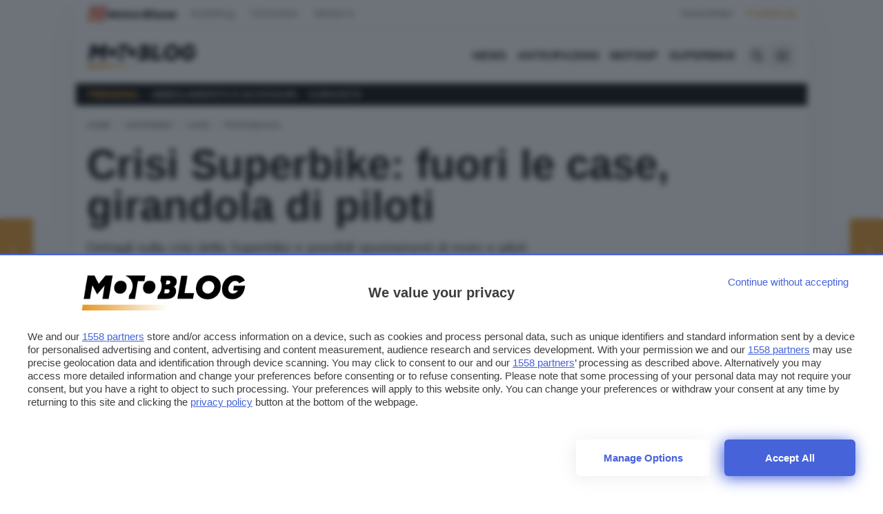

--- FILE ---
content_type: text/javascript
request_url: https://rumcdn.geoedge.be/24d4259a-e76a-4a4a-b226-ea6516dc1bee/grumi.js
body_size: 89247
content:
var grumiInstance = window.grumiInstance || { q: [] };
(function createInstance (window, document, options = { shouldPostponeSample: false }) {
	!function r(i,o,a){function s(n,e){if(!o[n]){if(!i[n]){var t="function"==typeof require&&require;if(!e&&t)return t(n,!0);if(c)return c(n,!0);throw new Error("Cannot find module '"+n+"'")}e=o[n]={exports:{}};i[n][0].call(e.exports,function(e){var t=i[n][1][e];return s(t||e)},e,e.exports,r,i,o,a)}return o[n].exports}for(var c="function"==typeof require&&require,e=0;e<a.length;e++)s(a[e]);return s}({1:[function(e,t,n){var r=e("./config.js"),i=e("./utils.js");t.exports={didAmazonWin:function(e){var t=e.meta&&e.meta.adv,n=e.preWinningAmazonBid;return n&&(t=t,!i.isEmptyObj(r.amazonAdvIds)&&r.amazonAdvIds[t]||(t=e.tag,e=n.amzniid,t.includes("apstag.renderImp(")&&t.includes(e)))},setAmazonParametersToSession:function(e){var t=e.preWinningAmazonBid;e.pbAdId=void 0,e.hbCid=t.crid||"N/A",e.pbBidder=t.amznp,e.hbCpm=t.amznbid,e.hbVendor="A9",e.hbTag=!0}}},{"./config.js":5,"./utils.js":24}],2:[function(e,t,n){var l=e("./session"),r=e("./urlParser.js"),m=e("./utils.js"),i=e("./domUtils.js").isIframe,f=e("./htmlParser.js"),g=e("./blackList").match,h=e("./ajax.js").sendEvent,o=".amazon-adsystem.com",a="/dtb/admi",s="googleads.g.doubleclick.net",e="/pagead/",c=["/pagead/adfetch",e+"ads"],d=/<iframe[^>]*src=['"]https*:\/\/ads.\w+.criteo.com\/delivery\/r\/.+<\/iframe>/g,u={};var p={adsense:{type:"jsonp",callbackName:"a"+ +new Date,getJsUrl:function(e,t){return e.replace("output=html","output=json_html")+"&callback="+t},getHtml:function(e){e=e[m.keys(e)[0]];return e&&e._html_},shouldRender:function(e){var e=e[m.keys(e)[0]],t=e&&e._html_,n=e&&e._snippet_,e=e&&e._empty_;return n&&t||e&&t}},amazon:{type:"jsonp",callbackName:"apstag.renderImp",getJsUrl:function(e){return e.replace("/admi?","/admj?").replace("&ep=%7B%22ce%22%3A%221%22%7D","")},getHtml:function(e){return e.html},shouldRender:function(e){return e.html}},criteo:{type:"js",getJsHtml:function(e){var t,n=e.match(d);return n&&(t=(t=n[0].replace(/iframe/g,"script")).replace(/afr.php|display.aspx/g,"ajs.php")),e.replace(d,t)},shouldRender:function(e){return"loading"===e.readyState}}};function y(e){var t,n=e.url,e=e.html;return n&&((n=r.parse(n)).hostname===s&&-1<c.indexOf(n.pathname)&&(t="adsense"),-1<n.hostname.indexOf(o))&&-1<n.pathname.indexOf(a)&&(t="amazon"),(t=e&&e.match(d)?"criteo":t)||!1}function v(r,i,o,a){e=i,t=o;var e,t,n,s=function(){e.src=t,h({type:"adfetch-error",meta:JSON.stringify(l.meta)})},c=window,d=r.callbackName,u=function(e){var t,n=r.getHtml(e),e=(l.bustedUrl=o,l.bustedTag=n,r.shouldRender(e));t=n,(t=f.parse(t))&&t.querySelectorAll&&(t=m.map(t.querySelectorAll("[src], [href]"),function(e){return e.src||e.href}),m.find(t,function(e){return g(e).match}))&&h({type:"adfetch",meta:JSON.stringify(l.meta)}),!a(n)&&e?(t=n,"srcdoc"in(e=i)?e.srcdoc=t:((e=e.contentWindow.document).open(),e.write(t),e.close())):s()};for(d=d.split("."),n=0;n<d.length-1;n++)c[d[n]]={},c=c[d[n]];c[d[n]]=u;var u=r.getJsUrl(o,r.callbackName),p=document.createElement("script");p.src=u,p.onerror=s,p.onload=function(){h({type:"adfetch-loaded",meta:JSON.stringify(l.meta)})},document.scripts[0].parentNode.insertBefore(p,null)}t.exports={shouldBust:function(e){var t,n=e.iframe,r=e.url,e=e.html,r=(r&&n&&(t=i(n)&&!u[n.id]&&y({url:r}),u[n.id]=!0),y({html:e}));return t||r},bust:function(e){var t=e.iframe,n=e.url,r=e.html,i=e.doc,o=e.inspectHtml;return"jsonp"===(e=p[y(e)]).type?v(e,t,n,o):"js"===e.type?(t=i,n=r,i=(o=e).getJsHtml(n),l.bustedTag=n,!!o.shouldRender(t)&&(t.write(i),!0)):void 0},checkAndBustFriendlyAmazonFrame:function(e,t){(e=e.defaultView&&e.defaultView.frameElement&&e.defaultView.frameElement.id)&&e.startsWith("apstag")&&(l.bustedTag=t)}}},{"./ajax.js":3,"./blackList":4,"./domUtils.js":8,"./htmlParser.js":13,"./session":21,"./urlParser.js":23,"./utils.js":24}],3:[function(e,t,n){var i=e("./utils.js"),o=e("./config.js"),r=e("./session.js"),a=e("./domUtils.js"),s=e("./jsUtils.js"),c=e("./methodCombinators.js").before,d=e("./tagSelector.js").getTag,u=e("./constants.js"),e=e("./natives.js"),p=e.fetch,l=e.XMLHttpRequest,m=e.Request,f=e.TextEncoder,g=e.postMessage,h=[];function y(e,t){e(t)}function v(t=null){i.forEach(h,function(e){y(e,t)}),h.push=y}function b(e){return e.key=r.key,e.imp=e.imp||r.imp,e.c_ver=o.c_ver,e.w_ver=r.wver,e.w_type=r.wtype,e.b_ver=o.b_ver,e.ver=o.ver,e.loc=location.href,e.ref=document.referrer,e.sp=r.sp||"dfp",e.cust_imp=r.cust_imp,e.cust1=r.meta.cust1,e.cust2=r.meta.cust2,e.cust3=r.meta.cust3,e.caid=r.meta.caid,e.scriptId=r.scriptId,e.crossOrigin=!a.isSameOriginWin(top),e.debug=r.debug,"dfp"===r.sp&&(e.qid=r.meta.qid),e.cdn=o.cdn||void 0,o.accountType!==u.NET&&(e.cid=r.meta&&r.meta.cr||123456,e.li=r.meta.li,e.ord=r.meta.ord,e.ygIds=r.meta.ygIds),e.at=o.accountType.charAt(0),r.hbTag&&(e.hbTag=!0,e.hbVendor=r.hbVendor,e.hbCid=r.hbCid,e.hbAdId=r.pbAdId,e.hbBidder=r.pbBidder,e.hbCpm=r.hbCpm,e.hbCurrency=r.hbCurrency),"boolean"==typeof r.meta.isAfc&&(e.isAfc=r.meta.isAfc,e.isAmp=r.meta.isAmp),r.meta.hasOwnProperty("isEBDA")&&"%"!==r.meta.isEBDA.charAt(0)&&(e.isEBDA=r.meta.isEBDA),r.pimp&&"%_pimp%"!==r.pimp&&(e.pimp=r.pimp),void 0!==r.pl&&(e.preloaded=r.pl),e.site=r.site||a.getTopHostname(),e.site&&-1<e.site.indexOf("safeframe.googlesyndication.com")&&(e.site="safeframe.googlesyndication.com"),e.isc=r.isc,r.adt&&(e.adt=r.adt),r.isCXM&&(e.isCXM=!0),e.ts=+new Date,e.bdTs=o.bdTs,e}function w(t,n){var r=[],e=i.keys(t);return void 0===n&&(n={},i.forEach(e,function(e){void 0!==t[e]&&void 0===n[e]&&r.push(e+"="+encodeURIComponent(t[e]))})),r.join("&")}function E(e){e=i.removeCaspr(e),e=r.doubleWrapperInfo.isDoubleWrapper?i.removeWrapperXMP(e):e;return e=4e5<e.length?e.slice(0,4e5):e}function j(t){return function(){var e=arguments[0];return e.html&&(e.html=E(e.html)),e.tag&&(e.tag=E(e.tag)),t.apply(this,arguments)}}e=c(function(e){var t;e.hasOwnProperty("byRate")&&!e.byRate||(t=a.getAllUrlsFromAllWindows(),"sample"!==e.r&&"sample"!==e.bdmn&&t.push(e.r),e[r.isPAPI&&"imaj"!==r.sp?"vast_content":"tag"]=d(),e.urls=JSON.stringify(t),e.hc=r.hc,e.vastUrls=JSON.stringify(r.vastUrls),delete e.byRate)}),c=c(function(e){e.meta=JSON.stringify(r.meta),e.client_size=r.client_size});function O(e,t){var n=new l;n.open("POST",e),n.setRequestHeader("Content-type","application/x-www-form-urlencoded"),n.send(w(t))}function A(t,e){return o=e,new Promise(function(t,e){var n=(new f).encode(w(o)),r=new CompressionStream("gzip"),i=r.writable.getWriter();i.write(n),i.close(),new Response(r.readable).arrayBuffer().then(function(e){t(e)}).catch(e)}).then(function(e){e=new m(t,{method:"POST",body:e,mode:"no-cors",headers:{"Content-type":"application/x-www-form-urlencoded","Accept-Language":"gzip"}});p(e)});var o}function T(e,t){p&&window.CompressionStream?A(e,t).catch(function(){O(e,t)}):O(e,t)}function _(e,t){r.hasFrameApi&&!r.frameApi?g.call(r.targetWindow,{key:r.key,request:{url:e,data:t}},"*"):T(e,t)}r.frameApi&&r.targetWindow.addEventListener("message",function(e){var t=e.data;t.key===r.key&&t.request&&(T((t=t.request).url,t.data),e.stopImmediatePropagation())});var I,x={};function k(r){return function(n){h.push(function(e){if(e&&e(n),n=b(n),-1!==r.indexOf(o.reportEndpoint,r.length-o.reportEndpoint.length)){var t=r+w(n,{r:!0,html:!0,ts:!0});if(!0===x[t]&&!(n.rbu||n.is||3===n.rdType||n.et))return}x[t]=!0,_(r,n)})}}let S="https:",C=S+o.apiUrl+o.reportEndpoint;t.exports={sendInit:s.once(c(k(S+o.apiUrl+o.initEndpoint))),sendReport:e(j(k(S+o.apiUrl+o.reportEndpoint))),sendError:k(S+o.apiUrl+o.errEndpoint),sendDebug:k(S+o.apiUrl+o.dbgEndpoint),sendStats:k(S+o.apiUrl+(o.statsEndpoint||"stats")),sendEvent:(I=k(S+o.apiUrl+o.evEndpoint),function(e,t){var n=o.rates||{default:.004},t=t||n[e.type]||n.default;Math.random()<=t&&I(e)}),buildRbuReport:e(j(b)),sendRbuReport:_,processQueue:v,processQueueAndResetState:function(){h.push!==y&&v(),h=[]},setReportsEndPointAsFinished:function(){x[C]=!0},setReportsEndPointAsCleared:function(){delete x[C]}}},{"./config.js":5,"./constants.js":6,"./domUtils.js":8,"./jsUtils.js":14,"./methodCombinators.js":16,"./natives.js":17,"./session.js":21,"./tagSelector.js":22,"./utils.js":24}],4:[function(e,t,n){var d=e("./utils.js"),r=e("./config.js"),u=e("./urlParser.js"),i=r.domains,o=r.clkDomains,e=r.bidders,a=r.patterns.wildcards;var s,p={match:!1};function l(e,t,n){return{match:!0,bdmn:e,ver:t,bcid:n}}function m(e){return e.split("").reverse().join("")}function f(n,e){var t,r;return-1<e.indexOf("*")?(t=e.split("*"),r=-1,d.every(t,function(e){var e=n.indexOf(e,r+1),t=r<e;return r=e,t})):-1<n.indexOf(e)}function g(e,t,n){return d.find(e,t)||d.find(e,n)}function h(e){return e&&"1"===e.charAt(0)}function c(c){return function(e){var n,r,i,e=u.parse(e),t=e&&e.hostname,o=e&&[e.pathname,e.search,e.hash].join("");if(t){t=[t].concat((e=(e=t).split("."),d.fluent(e).map(function(e,t,n){return n.shift(),n.join(".")}).val())),e=d.map(t,m),t=d.filter(e,function(e){return void 0!==c[e]});if(t&&t.length){if(e=d.find(t,function(e){return"string"==typeof c[e]}))return l(m(e),c[e]);var a=d.filter(t,function(e){return"object"==typeof c[e]}),s=d.map(a,function(e){return c[e]}),e=d.find(s,function(t,e){return r=g(d.keys(t),function(e){return f(o,e)&&h(t[e])},function(e){return f(o,e)}),n=m(a[e]),""===r&&(e=s[e],i=l(n,e[r])),r});if(e)return l(n,e[r],r);if(i)return i}}return p}}function y(e){e=e.substring(2).split("$");return d.map(e,function(e){return e.split(":")[0]})}t.exports={match:function(e,t){var n=c(i);return t&&"IFRAME"===t.toUpperCase()&&(t=c(o)(e)).match?(t.rdType=2,t):n(e)},matchHB:(s=c(e),function(e){var e=e.split(":"),t=e[0],e=e[1],e="https://"+m(t+".com")+"/"+e,e=s(e);return e.match&&(e.bdmn=t),e}),matchAgainst:c,matchPattern:function(t){var e=g(d.keys(a),function(e){return f(t,e)&&h(a[e])},function(e){return f(t,e)});return e?l("pattern",a[e],e):p},isBlocking:h,getTriggerTypes:y,removeTriggerType:function(e,t){var n,r=(i=y(e.ver)).includes(t),i=1<i.length;return r?i?(e.ver=(n=t,(r=e.ver).length<2||"0"!==r[0]&&"1"!==r[0]||"#"!==r[1]||(i=r.substring(0,2),1===(t=r.substring(2).split("$")).length)?r:0===(r=t.filter(function(e){var t=e.indexOf(":");return-1===t||e.substring(0,t)!==n})).length?i.slice(0,-1):i+r.join("$")),e):p:e}}},{"./config.js":5,"./urlParser.js":23,"./utils.js":24}],5:[function(e,t,n){t.exports={"ver":"0.1","b_ver":"0.5.480","blocking":true,"rbu":0,"silentRbu":0,"signableHosts":[],"onRbu":0,"samplePercent":0,"debug":true,"accountType":"publisher","impSampleRate":0.009,"statRate":0.05,"apiUrl":"//gw.geoedge.be/api/","initEndpoint":"init","reportEndpoint":"report","statsEndpoint":"stats","errEndpoint":"error","dbgEndpoint":"debug","evEndpoint":"event","filteredAdvertisersEndpoint":"v1/config/filtered-advertisers","rdrBlock":true,"ipUrl":"//rumcdn.geoedge.be/grumi-ip.js","altTags":[],"hostFilter":[],"maxHtmlSize":0.4,"reporting":true,"advs":{},"creativeWhitelist":{},"heavyAd":true,"cdn":"cloudfront","domains":{"gro.eniltnorfhtlaeh":"1#1:64457","ten.tnorfduolc.5w8s2qxrbvwy1d":"1#1:64457","moc.musuw.ndc":"1#1:64457","ofni.htaprider.2ue-og":"1#1:64457","enilno.dnimlacigol.4v-tsaesu-btr":"1#1:64457","moc.oitesiw.nemhenba":"1#1:64457","zyx.ubdstr":"1#1:64457","moc.gnifrus-tsaf.psd":"1#1:64457","moc.tnetnoc-xepa":"1#1:64457","moc.danosiof.st":"1#1:64457","moc.perut-nadim.3rt":"1#1:64457","lol.axryui.sppa":"1#1:64457","ofni.htaprider.1su-og":"1#1:64457","moc.oitone":"1#1:64457","ten.hcetiaor.gnikcart":"1#1:64457","ofni.htaprider.5su-og":"1#1:64457","moc.elytsyhtlaeheb":"1#1:64457","evil.xelidercareicnanif.krt":"1#1:64457","moc.worruberalf.m":"1#1:64457","pohs.beedlog":"1#1:64457","moc.ktnikaerbon":"1#1:64457","niw.c34ocnip":"1#1:64457","ur.xnihps-oiduts":"1#1:64457","tser.sednuabirt":"1#1:64457","tser.dnuoshglav":"1#1:64457","moc.latrophtlaehdetsurt.www":"1#1:64457","moc.ppaukoreh.ff1c732e4bb5-renni-tsen-agoy":"1#1:64457","moc.kniledonhcet.0ks7ld37ccbuh8mpam5d":"1#1:64457","ppa.naecolatigidno.yuzxy-erac-lortnoc-tsep":"1#1:64457","moc.latrophcetegdirb.gbg6nd37ccbuhgnoem5d":"1#1:64457","ppa.naecolatigidno.tj8ea-ppa-laes":"1#1:64457","moc.ppaukoreh.7a7c36b9c6e0-sepicer-dnelbdoof":"1#1:64457","moc.ppaukoreh.6968c654c306-seton-tfihshsid":"1#1:64457","moc.sdnufkapmoc":"1#1:64457","tser.inogaaccar":"1#1:64457","etis.mooldnaexul":"1#1:64457","etis.nedeoiduts":"1#1:64457","gro.reggolbi.airotserp":"1#1:64457","moc.xevasnkcip.www":"1#1:64457","moc.yadotomemecnahne":"1#1:64457","tser.atimiuopxe":"1#1:64457","tser.tsalprofni":"1#1:64457","tser.elevszercs":"1#1:64457","pohs.elastoobdnalrebmit-su":"1#1:64457","etis.rovalfemoh":"1#1:64457","etis.rettalpemoh":"1#1:64457","etis.cdsacb":"1#1:64457","bulc.nzivnif":"1#1:64457","moc.wonsulpoculg":"1#1:64457","moc.tsebsteem":"1#1:64457","evil.kuserucestuobacp":"1#1:64457","orp.rednefed-jxcm.0kvbif37cffanqbcql5d":"1#1:64457","tser.icarfdiulf":"1#1:64457","moc.suosfig":"1#1:64457","tser.edneblhats":"1#1:64457","moc.tsezvul":"1#1:64457","moc.ydecul":"1#1:64457","pot.5k4hi1j2":"1#1:64457","ofni.imamevapufiz":"1#1:64457","ppa.niwrbb.www":"1#1:64457","ecaps.oyrnips":"1#1:64457","em.tcetorpecived":"1#1:64457","tser.ezlabetnom":"1#1:64457","tser.erposopnon":"1#1:64457","moc.noivrym":"1#1:64457","tser.oitarucnir":"1#1:64457","ofni.ailaveron":"1#1:64457","ur.dlogybdlog":"1#1:64457","ppa.naecolatigidno.db5ps-ppa-hsifrats":"1#1:64457","moc.rednerno.agoynihsies":"1#1:64457","pohs.kcrtxam.t":"1#1:64457","moc.tseblennahcwon":"1#1:64457","moc.ti.erocdnefed":"1#1:64457","moc.sdniflufesuwen.pl":"1#1:64457","moc.avrueod.pl":"1#1:64457","enilno.vjfrk":"1#1:64457","ofni.enilnossenmlac.or":"1#1:64457","moc.decwwir":"1#1:64457","etis.nevowtfird":"1#1:64457","etis.noitatstep":"1#1:64457","enilno.ssenippahfosterces":"1#1:64457","moc.enozesir-hcet":"1#1:64457","erots.yxalagpohshtolc":"1#1:64457","etis.emhtiwdoofekam":"1#1:64457","eno.draobhsad-eulb":"1#1:64457","niw.e889":"1#1:64457","moc.as.krapsykcul":"1#1:64457","moc.hsilbupdagnitekram":"1#1:64457","evil.sllawnajortitna":"1#1:64457","moc.pohscitatseht.t":"1#1:64457","moc.sesulplexip.tsaesu-btr":"1#1:64457","ten.tnorfduolc.64pgc8xmtcuu1d":"1#1:64457","moc.ruzah-konib.3rt":"1#1:64457","moc.aidem-sserpxeila.stessa":"1#1:64457","moc.xdanoev.10-xda":"1#1:64457","moc.flaruc":"1#1:64457","moc.snalperacidem5202":"1#1:64457","ten.tnorfduolc.a7ftfuq9zux42d":"1#1:64457","ofni.htaprider.4su-og":"1#1:64457","tser.zividtnevs":"1#1:64457","etis.sulagkcart":"1#1:64457","orp.euqitamuenp-deeps":"1#1:64457","gro.roxevtessa":"1#1:64457","gro.noixenif":"1#1:64457","orp.niketlugnesurtemhem":"1#1:64457","orp.ockukuh":"1#1:64457","kni.lekafa":"1#1:64457","moc.serutnevdasiol":"1#1:64457","moc.kcilcnotib":"1#1:64457","kcilc.muidusar.ue":"1#1:64457","moc.ppaukoreh.2549391e3aef-seton-dnelblaem":"1#1:64457","ten.senildaehhtlaeh.ua":"1#1:64457","moc.wolftifeb":"1#1:64457","tser.mospiannoc":"1#1:64457","tser.moddeclaug":"1#1:64457","tser.ohtroulerp":"1#1:64457","etis.rocedelytsefil":"1#1:64457","evil.tnatsnislawenercp":"1#1:64457","pohs.ogyaperuces":"1#1:64457","tser.arposguffe":"1#1:64457","tser.obbirerune":"1#1:64457","tser.egnarcirep":"1#1:64457","moc.zxj9qbp":"1#1:64457","kcilc.ratspart":"1#1:64457","moc.77niwaport.www":"1#1:64457","ur.bupsur":"1#1:64457","su.yliadsucofdnert":"1#1:64457","gro.weivsucof.www":"1#1:64457","zyx.fitarapmocel":"1#1:64457","etis.ratceneert":"1#1:64457","enilno.xepadnim":"1#1:64457","tser.zobbamusid":"1#1:64457","tser.malhcurtsi":"1#1:64457","enilno.univonilovamilil":"1#1:64457","evil.kuserucesderetsigercp":"1#1:64457","uoyc.uchuhcetiem":"1#1:64457","moc.enozyrevocsiddnadaer":"1#1:64457","moc.latrophcetegdirb.ga66pc37ccbuh8q9dl5d":"1#1:64457","moc.ppaukoreh.2f7f28656552-seton-dnimepicer":"1#1:64457","enilno.tnayromem":"1#1:64457","moc.ac-eritnaidanac":"1#1:64457","secivres.dedaolnwod":"1#1:64457","tser.lauqsokuel":"1#1:64457","moc.lbngwqdk":"1#1:64457","enilno.apaxetamixanimexat":"1#1:64457","etis.zcniksnetni":"1#1:64457","nuf.daolnwodk4":"1#1:64457","ofni.norfssepsz.op":"1#1:64457","ur.ffoknit.ndc-tenartxe":"1#1:64457","moc.gatbm.ndc":"1#1:64457","ur.trcpcsd.rc":"1#1:64457","moc.evawreviri":"1#1:64457","moc.aidemlatigidytiliga.tsaesu-btr":"1#1:64457","moc.xinus-lepat.2rt":"1#1:64457","moc.aeesud":"1#1:64457","ofni.htaprider.9su-og":"1#1:64457","teb.knilynit.ndc.z":"1#1:64457","moc.tceffedaibom":"1#1:64457","gs.pnf":"1#1:64457","su.mroftalpda.ffrt":"1#1:64457","pot.063htapecart":"1#1:64457","kcilc.naelusib":"1#1:64457","pohs.snoitulosten6202":"1#1:64457","moc.slpmaseerf.yrt":"1#1:64457","tser.segidohsnu":"1#1:64457","moc.buhecnadiugssenllew":"1#1:64457","tser.olsidtmraw":"1#1:64457","orp.toocsotomss":"1#1:64457","moc.pihsrepelgguolb":"1#1:64457","moc.edklcda":"1#1:64457","erots.pohsraey42yppah":"1#1:64457","ppa.naecolatigidno.s8ue6-ppa-notknalp":"1#1:64457","evil.kuderucestuobacp":"1#1:64457","ur.sixeniard":"1#1:64457","pohs.searmoh":"1#1:64457","moc.suoiruxullatigid":"1#1:64457","moc.kayaknitsa":"1#1:64457","tser.arretgatta":"1#1:64457","tser.opsidicsab":"1#1:64457","tser.ofsofatnoc":"1#1:64457","moc.sunob-ezirp":"1#1:64457","ten.swodniw.eroc.bew.41z.kloazhrmtnipeoklqkce2103":"1#1:64457","etis.sepicerfodlrow":"1#1:64457","etis.etakaknab":"1#1:64457","pohs.tfigdnayot":"1#1:64457","moc.golbotsevol.onaimo":"1#1:64457","moc.tobeucserecived":"1#1:64457","moc.sirakeitsirhc":"1#1:64457","tser.oibittupmi":"1#1:64457","tser.fikocaipmi":"1#1:64457","orp.revatlordi":"1#1:64457","zyx.xinrevap":"1#1:64457","tser.tigidtisop":"1#1:64457","etis.moolbdnaraeg":"1#1:64457","evil.oneromxirlab":"1#1:64457","ni.oc.yfirevnamuh.0ohevc37ccbuh0a8jl5d":"1#1:64457","ppa.naecolatigidno.eqhex-ppa-diuqs":"1#1:64457","gro.gninraelhavztimrab":"1#1:64457","moc.esnefedtsohgduolc":"1#1:64457","tser.amroftraoc":"1#1:64457","orp.omongtsahc":"1#1:64457","tser.rpsidhcips":"1#1:64457","moc.trabeiz":"1#1:64457","dlrow.oxemirolys":"1#1:64457","ten.aidemaropsaid.wonnioj":"1#1:64457","orp.rednefed-jxcm.g7josf37cffanak04m5d":"1#1:64457","tser.tsocsucsid":"1#1:64457","tser.litimirfni":"1#1:64457","tser.retehimrym":"1#1:64457","tser.rbmolivnir":"1#1:64457","orp.ircedttair":"1#1:64457","enilno.umenomotipezepexifem":"1#1:64457","moc.yrutaebsiefil":"1#1:64457","ved.segap.5iw.401f2c27":"1#1:64457","tser.ordyhdirca":"1#1:64457","etis.sgnidaerpot":"1#1:64457","moc.gatbm":"1#1:64457","moc.gnidemdevlohp":"1#1:64457","eniw.tropbewlausac":"1#1:64457","moc.osuogooed.nemhenba":"1#1:64457","moc.dbdeeni.sj":"1#1:64457","ten.etaberteg.c8ix4":"1#1:64457","moc.gnifrus-tsaf":"1#1:64457","moc.btr-mueda.rekcart":"1#1:64457","moc.egnahcxesdani":"1#1:64457","moc.ecarsussap.331175-tsetal":"1#1:64457","cc.lllla4nuf.yalp":"1#1:64457","moc.sr1m":"1#1:64457","etis.wolebemwollof":"1#1:64457","zyx.sepicernaelctae":"1#1:64457","moc.rednerno.xeladnalpeews":"1#1:64457","tser.aucavecrow":"1#1:64457","ur.fwfyx":"1#1:64457","ten.331189gv.www":"1#1:64457","tser.pohszivnif":"1#1:64457","orp.kukuharobya":"1#1:64457","orp.repotnakres":"1#1:64457","moc.42ynomrahydob.kcart":"1#1:64457","moc.drowuoygnix":"1#1:64457","enilno.okipniw":"1#1:64457","tser.nocafmeloc":"1#1:64457","tser.issujsipoc":"1#1:64457","tser.urbbatamuh":"1#1:64457","tser.ilarpillim":"1#1:64457","tser.itseroidar":"1#1:64457","orp.ottosccoer":"1#1:64457","etis.rasauq-ogib":"1#1:64457","etis.xavonraeg":"1#1:64457","etis.etiusqbb":"1#1:64457","etis.hsurrotom":"1#1:64457","etis.tnalpexul":"1#1:64457","moc.sgnikcarteulb.01lkcilc":"1#1:64457","moc.elas-seohsscisa.www":"1#1:64457","tser.obihcsafni":"1#1:64457","etis.cdsacb.www":"1#1:64457","moc.ppaukoreh.9de34946f6f0-rocedlerua":"1#1:64457","moc.worruberalf.ym":"1#1:64457","dfc.su-em-raen-aps-ydob":"1#1:64457","tser.rettucopac":"1#1:64457","erots.recosstebnuf":"1#1:64457","tser.vednuffarg":"1#1:64457","oi.sppareniatnoceruza.sutsae.e90947fd-rewolfder.we67584nkrio":"1#1:64457","moc.yadotenilnoefasyats":"1#1:64457","zyx.repleh-efil-looc":"1#1:64457","zyx.puorg-sotarts.xart":"1#1:64457","ur.tropmitamyorts":"1#1:64457","moc.ppaukoreh.c850202af757-ediug-evrucdoof":"1#1:64457","evil.xaxaerp":"1#1:64457","ni.oc.setagtcennoc.0ogbfd37ccbuh0454m5d":"1#1:64457","pohs.slootcesva":"1#1:64457","sbs.tolsnozama":"1#1:64457","tser.ossarsumma":"1#1:64457","tser.evsidskra":"1#1:64457","tser.reserelper":"1#1:64457","moc.bewtibrosaidem.www":"1#1:64457","moc.uroferacotua.og":"1#1:64457","pohs.eaxrom":"1#1:64457","moc.seriwinalletac":"1#1:64457","ten.swodniw.eroc.bew.31z.ndjvnjdkfsfkjsnvnfdkj":"1#1:64457","tser.tasiretnnek":"1#1:64457","kcilc.dnalwor":"1#1:64457","tser.utnupaznir":"1#1:64457","ten.setisbeweruza.10-aisatsae.aeedgckcbh0erdna-vcxsdgfhgjjk":"1#1:64457","moc.tsorf-neerg":"1#1:64457","ni.oc.yfirevnamuh.0vnjnd37ccbuh8hafm5d":"1#1:64457","moc.321eunevahcnif":"1#1:64457","moc.xitun-relov.a":"1#1:64457","moc.dnmbs.ue.bi":"1#1:64457","ten.dferuza.10z.2eybzhxerhgbjgca-rle":"1#1:64457","oi.vdarda.ipa":"1#1:64457","moc.oeevo.sda.201sda":"1#1:64457","moc.enilnosivarts":"1#1:64457","zyx.kutal-5mrex":"1#1:64457","moc.ecarsussap.957965-tsetal":"1#1:64457","moc.esecivrestlob.gnikcart":"1#1:64457","oi.citamdib.91sda":"1#1:64457","ten.eralgda.enigne.3ettemocda":"1#1:64457","ecaps.bewpot":"1#1:64457","moc.lessuoreicul":"1#1:64457","moc.worruberalf.citats":"1#1:64457","ppa.yfilten.3876d3-ksud-cihc":"1#1:64457","ten.aidmal.www":"1#1:64457","moc.etiusepod":"1#1:64457","niw.t90ocnip":"1#1:64457","moc.tfosenivgatoodikiw.aent":"1#1:64457","ur.ptgov":"1#1:64457","tser.muehrrganu":"1#1:64457","moc.rgoalv":"1#1:64457","moc.cigolmilsysae.www":"1#1:64457","bulc.gninaelc-ssenllew":"1#1:64457","moc.ppaukoreh.c00091b0e559-47543-llota-etinifni":"1#1:64457","moc.ppaukoreh.fc23075ca3db-rocedarron":"1#1:64457","moc.slaedteltuowbb.www":"1#1:64457","moc.abivaveker":"1#1:64457","enilno.shtolctrams":"1#1:64457","enilno.renroclaem":"1#1:64457","etis.esrevspohs":"1#1:64457","moc.ppaukoreh.5a052dd3f3ab-seton-kniletsat":"1#1:64457","cc.33kk55.www":"1#1:64457","tser.tsaiptorra":"1#1:64457","tser.aroifesreh":"1#1:64457","tser.uorcsedurp":"1#1:64457","enilno.pamedirts":"1#1:64457","etis.egdirevird":"1#1:64457","etis.tfirdotua":"1#1:64457","oi.bew24.onaimo":"1#1:64457","moc.ybraen-slrig.www":"1#1:64457","ni.oc.setagtcennoc.gqpscd37ccbuh8eg2m5d":"1#1:64457","moc.kniledonhcet.gon4ld37ccbuh8rham5d":"1#1:64457","etis.serutamytic":"1#1:64457","tser.hcarbgreme":"1#1:64457","tser.eppobinae":"1#1:64457","tser.ratirnorgs":"1#1:64457","moc.mnibkcotsia":"1#1:64457","latigid.hksurtuoy":"1#1:64457","etis.sniuagom":"1#1:64457","moc.npvnpv.bn":"1#1:64457","pohs.yaperucces":"1#1:64457","moc.topsgolb.401ecnanifssenisubenilno":"1#1:64457","tser.erffaweton":"1#1:64457","tser.solodetrap":"1#1:64457","tser.sserpitfos":"1#1:64457","tser.onargarvos":"1#1:64457","tser.sivivevvos":"1#1:64457","moc.egarevoctifenebpleh":"1#1:64457","moc.otoitpac":"1#1:64457","tser.taitsmubla":"1#1:64457","tser.oppalletni":"1#1:64457","tser.ccobsartni":"1#1:64457","tser.natnirotom":"1#1:64457","tser.itdapgggair":"1#1:64457","moc.ppaukoreh.212c36d4886e-sepicer-ytfarclaem":"1#1:64457","moc.ppaukoreh.6107d31ee46e-seton-dnimlaem":"1#1:64457","moc.dnapxekraps":"1#1:64457","semoh.3bahagemelif":"1#1:64457","cc.yckl":"1#1:64457","us.oyarqx":"1#1:64457","moc.lartnecyliadndnert.71":"1#1:64457","evil.sucofyliad":"1#1:64457","kcilc.lootrebyc":"1#1:64457","orp.lapietwr":"1#1:64457","moc.hguonaswap":"1#1:64457","etis.zcemia":"1#1:64457","su.yenomfoyaweht.remotsuc":"1#1:64457","moc.esuohecipscitamora":"1#1:64457","moc.buhtsitpab":"1#1:64457","moc.ur.kculagem":"1#1:64457","zyx.c0i":"1#1:64457","oi.citamdib.611sda":"1#1:64457","orp.peewseruces":"1#1:64457","moc.xdanoev.20-xda":"1#1:64457","moc.btrosdaeuh.4v-tsaesu-btr":"1#1:64457","ofni.htaprider.7su-og":"1#1:64457","zyx.urftiforpur":"1#1:64457","ofni.htaprider.2su-og":"1#1:64457","ten.tnorfduolc.zjnukhvghq9o2d":"1#1:64457","ved.segap.avatrekcolbda":"1#1:64457","moc.sgtke":"1#1:64457","moc.krowtenplehtifeneb":"1#1:64457","moc.ecarsussap.067965-tsetal":"1#1:64457","moc.tiydaerten":"1#1:64457","ed.tropsrotom-pueh":"1#1:64457","evil.seigodseimot":"1#1:64457","moc.aedtucartlu":"1#1:64457","tser.etulpincet":"1#1:64457","sotua.ecnarusni-egarevoc-elibomotua-paehc.www":"1#1:64457","etis.nigirohtlaeh.www":"1#1:64457","moc.wqurpfig-selirrebdliw":"1#1:64457","evil.a861kl.www":"1#1:64457","moc.ppaegdirbpansximatsni.m2zz":"1#1:64457","moc.ppaukoreh.641e5a4e25af-wolgteiuq":"1#1:64457","ppa.naecolatigidno.yg8ad-su-htiw-agoy":"1#1:64457","moc.dekcipdrawa":"1#1:64457","pot.1t2b700e":"1#1:64457","moc.buhytefasenilnodlrow":"1#1:64457","moc.eractenbewdetaicossa.klc":"1#1:64457","ten.swodniw.eroc.bew.72z.hsulbnayr":"1#1:64457","evil.kuytirucesderetsigercp":"1#1:64457","moc.atcontsul":"1#1:64457","tser.irttanossa":"1#1:64457","tser.igaveuparc":"1#1:64457","tser.ccorbupmoc":"1#1:64457","tser.itucatapeh":"1#1:64457","tser.etnicrdnam":"1#1:64457","tser.vopmitilem":"1#1:64457","enilno.yotybbuc":"1#1:64457","moc.kcolmaes":"1#1:64457","etis.rotcevdaor":"1#1:64457","etis.dooftepcinagro":"1#1:64457","ten.etis-taerg.onaimo":"1#1:64457","uoyc.71swenyraunaj":"1#1:64457","moc.secapsnaecolatigid.ndc.1pgs.8424dab099a187ee-od":"1#1:64457","moc.yawetag-puteem.0k67i523fl513sjqnhpsq80w":"1#1:64457","pohs.duolctendellaw":"1#1:64457","tser.egnirelbme":"1#1:64457","ecaps.hsiledaj.fni":"1#1:64457","tser.tlofsiteop":"1#1:64457","tser.rfnocattes":"1#1:64457","etis.eracfrutemoh":"1#1:64457","moc.clqnw1":"1#1:64457","ni.oc.setagtcennoc.gcsmbd37ccbuh8ng1m5d":"1#1:64457","uoyc.81swenyraunaj":"1#1:64457","zyx.otnacoirad":"1#1:64457","moc.draugllawlatigid.gb60hd37ccbuhgsd5m5d":"1#1:64457","ni.oc.kcilctobor.0stbkd37ccbuh0969m5d":"1#1:64457","tser.orpmimitpo":"1#1:64457","ten.enoz-yalp-muimerp.pivniaps":"1#1:64457","moc.zmolk":"1#1:64457","dlrow.redisniia.swen-ku":"1#1:64457","moc.emerfulfer":"1#1:64457","ten.swodniw.eroc.bolb.tbuyhkslthbzuynmiyal1303":"1#1:64457","ten.swodniw.eroc.bew.31z.em3ja9bwcbasj611egassem":"1#1:64457","erots.xilniw":"1#1:64457","tser.orpmiolpid":"1#1:64457","kcilc.oneravswen":"1#1:64457","moc.sagaznesereviv":"1#1:64457","ppa.naecolatigidno.dg5yg-ppa-llehsaes":"1#1:64457","enilno.xyrokrad":"1#1:64457","pohs.wtoudoudip":"1#1:64457","zyx.vdaelacs.rkcrt":"1#1:64457","ofni.htaprider.capa-og":"1#1:64457","oi.citamdib.201sda":"1#1:64457","ten.tnorfduolc.hdr30wt8ptlk1d":"1#1:64457","emag.lrb":"1#1:64457","moc.sgtvo":"1#1:64457","moc.sdaderk":"1#1:64457","pot.buhrider":"1#1:64457","ofni.htaprider.8su-og":"1#1:64457","au.777":"1#1:64457","moc.enohcetndc":"1#1:64457","zyx.daibompxe":"1#1:64457","moc.zkbsda":"1#1:64457","moc.sdaderk.ndc":"1#1:64457","ten.swodniw.eroc.bew.91z.sohbatomkm":"1#1:64457","ten.swodniw.eroc.bew.01z.yradnoces-35yuytuytuyy":"1#1:64457","moc.ppaukoreh.7089a0e08c58-ediug-evrucecips":"1#1:64457","moc.ppaukoreh.19b5c2c97d65-elbideedamstnemom":"1#1:64457","pohs.oznni":"1#1:64457","niw.g33ocnip":"1#1:64457","moc.laicifo-063tnioj.www":"1#1:64457","ppa.naecolatigidno.yhpiz-retsamagoy":"1#1:64457","moc.ytfut-tigr-pmuht":"1#1:64457","moc.ppaukoreh.87695bcbc564-buhoraviq":"1#1:64457","moc.ppaukoreh.f8ca3a67866d-buhivorua":"1#1:64457","pot.5kdude9j":"1#1:64457","moc.ppaukoreh.a02a2e2bdada-ediug-dnelbkooc":"1#1:64457","ten.swodniw.eroc.bew.31z.hsulbxam":"1#1:64457","moc.oemoxqua":"1#1:64457","moc.enoz-topsbuh-weiver.apl":"1#1:64457","enilno.otseryortas":"1#1:64457","etis.egdireuqrot":"1#1:64457","moc.eivaledetuoralrus":"1#1:64457","ten.dleifhtuosstsitned.www":"1#1:64457","moc.ppaehtga.ws-sbuh":"1#1:64457","su.peekhsalf":"1#1:64457","moc.ruolevnosmirc":"1#1:64457","zn.oc.sreirracenryb.www":"1#1:64457","moc.anehseonehz.yratniz":"1#1:64457","tser.allodtaerp":"1#1:64457","kcilc.setneilc-sosiva.acnaruges":"1#1:64457","tser.pmartcsugs":"1#1:64457","moc.erutcurtsarfnilatigidesirpretne":"1#1:64457","cc.350lpaport":"1#1:64457","pohs.retroppusbewdeman":"1#1:64457","pohs.ovinni":"1#1:64457","su.swenepocsgnidnert":"1#1:64457","enilno.atsivllacer":"1#1:64457","ten.romradoolb":"1#1:64457","moc.tfiarkoib":"1#1:64457","tser.ocuelsudo":"1#1:64457","tser.levafibbos":"1#1:64457","etis.snoitailiffa.ipa":"1#1:64457","dlrow.oviteitonelu":"1#1:64457","ten.swodniw.eroc.bew.72z.hsulbalit":"1#1:64457","moc.decnyselif.www":"1#1:64457","gro.ptfym.sf-ld":"1#1:64457","moc.ecapsdlobswen":"1#1:64457","tser.hacedneped":"1#1:64457","tser.lasavuidom":"1#1:64457","enilno.eltsenrovalf":"1#1:64457","evil.kuserucesniamodcp":"1#1:64457","ed.eysah":"1#1:64457","uci.toom":"1#1:64457","evil.kuerucesdetroppuscp":"1#1:64457","moc.bet-ih":"1#1:64457","gro.draob-ym.potneuq":"1#1:64457","moc.nozirohetinu":"1#1:64457","enilno.tnerooad.www":"1#1:64457","ten.rf-wobil":"1#1:64457","etis.sixenylativ":"1#1:64457","etis.dulasoculg":"1#1:64457","ed.trepxe-airaniluk":"1#1:64457","moc.pulod-nesiw.3rt":"1#1:64457","moc.deloac":"1#1:64457","moc.ecarsussap.347965-tsetal":"1#1:64457","ofni.htaprider.rtluv-og":"1#1:64457","moc.xugem-tolih.3rt":"1#1:64457","ten.dferuza.10z.qcbcgcqg9dwh0gcd-jsd":"1#1:64457","moc.tsez-ocip":"1#1:64457","moc.lairteerflla.2v":"1#1:64457","enilno.kcartgma.kcart":"1#1:64457","moc.qqniamodniamod":"1#1:64457","ten.swodniw.eroc.bew.31z.41ohce3033e10613033e":"1#1:64457","ni.oc.setagtcennoc.0ji7nc37ccbuh8khbl5d":"1#1:64457","cc.44kk55.www":"1#1:64457","moc.ppaukoreh.97fbefcd6a2d-52421-egufer-enacra":"1#1:64457","moc.ppaukoreh.54b180b8d9e0-ediug-dnimkooc":"1#1:64457","pohs.msitxo":"1#1:64457","moc.laitrapelagnithginedired":"1#1:64457","moc.buhhsalflabolg":"1#1:64457","orp.asuorihcat":"1#1:64457","moc.wwelas.t":"1#1:64457","ten.thgisniytilativ":"1#1:64457","etis.anakod":"1#1:64457","ppa.naecolatigidno.mmnn6-dlo-rof-erac-ew":"1#1:64457","pohs.elastoobdnalrebmit-su.www":"1#1:64457","moc.iaedarthtnys":"1#1:64457","moc.esir-revelc":"1#1:64457","ppa.qhamenic":"1#1:64457","moc.88nipsorom":"1#1:64457","tser.ercesttorg":"1#1:64457","tser.ziffutecim":"1#1:64457","etis.erehpsraeg":"1#1:64457","etis.egdirtfihs":"1#1:64457","etis.uiuoy":"1#1:64457","etis.semilsahctam":"1#1:64457","ur.hsylamdas":"1#1:64457","ppa.naecolatigidno.gualp-ppa-hsifdlog":"1#1:64457","moc.elas-rokleahcim":"1#1:64457","evil.zazaerp":"1#1:64457","tser.orwnuacsue":"1#1:64457","tser.osnoctenep":"1#1:64457","tser.iriuqaplas":"1#1:64457","tser.fnocstrebs":"1#1:64457","etis.tivrutan":"1#1:64457","pohs.secivedbewdeloot":"1#1:64457","moc.etinudnapxe":"1#1:64457","enilno.retuorciffart.aq":"1#1:64457","etis.aropaj":"1#1:64457","enilno.yrdnuofyromem":"1#1:64457","su.robrahaedi":"1#1:64457","tser.ccoiclacic":"1#1:64457","ym.supmylofoosetag":"1#1:64457","tser.elanaissis":"1#1:64457","moc.kpaquos":"1#1:64457","moc.tnegaecnarusniva.www":"1#1:64457","moc.sepacsenixam":"1#1:64457","tser.tagirtumma":"1#1:64457","tser.nacninoped":"1#1:64457","tser.tonegsanni":"1#1:64457","tser.ilgimnocir":"1#1:64457","moc.knilp-lngr-sduht":"1#1:64457","moc.bewtibrosaidem":"1#1:64457","moc.kniledonhcet.g1gdgd37ccbuhgeu4m5d":"1#1:64457","moc.spg109":"1#1:64457","moc.iksied":"1#1:64457","ten.xet-ahpla":"1#1:64457","pot.gnittrow":"1#1:64457","moc.staerternavlis":"1#1:64457","evil.eciovamzalp":"1#1:64457","moc.yawa-em-llor":"1#1:64457","pot.x7n3g3yq":"1#1:64457","pohs.hcetiaor.ndc":"1#1:64457","oi.citamdib.502sda":"1#1:64457","kni.niw2niw":"1#1:64457","moc.flaruc.sj":"1#1:64457","pot.ta-eataeb-etatpulov":"1#1:64457","pot.707185-etilx1":"1#1:64457","moc.oitesiw.tlasknip":"1#1:64457","gro.sihnodewolro.kbrwx":"1#1:64457","zyx.sdorpydnert":"1#1:64457","ur.qnfdt":"1#1:64457","tser.oropshpmys":"1#1:64457","tser.adoszarts":"1#1:64457","tser.ahgopoeht":"1#1:64457","moc.eslupesworbitnegavurt.r3qw":"1#1:64457","etis.lativnredom.www":"1#1:64457","enilno.fwfyx":"1#1:64457","etis.toprehrab":"1#1:64457","ppa.naecolatigidno.yqy9y-riaper-gnifoor":"1#1:64457","nopq.izivnif":"1#1:64457","moc.ppaukoreh.cd87f21835ce-seton-tfihsetsat":"1#1:64457","moc.1laedk":"1#1:64457","tser.siderufnoc":"1#1:64457","moc.ppaegdirbpansximatsni.pjrg":"1#1:64457","tser.illapydnah":"1#1:64457","dfc.2gtmpivskcul":"1#1:64457","tser.coridemuam":"1#1:64457","moc.1ooujaij":"1#1:64457","etis.ediuglaemgninrom":"1#1:64457","gro.reggolbi.emohoeg":"1#1:64457","moc.ozyxhsup":"1#1:64457","zzub.ywensytnas":"1#1:64457","tser.ocnontcele":"1#1:64457","tser.amuerrepyh":"1#1:64457","tser.orpasvacni":"1#1:64457","tser.erudsocerp":"1#1:64457","etis.artpin":"1#1:64457","erots.pohsraey12yppah":"1#1:64457","moc.ifofo":"1#1:64457","moc.teidloxevirt":"1#1:64457","moc.wpretawdliw":"1#1:64457","su.swenweivraelc":"1#1:64457","kcilc.thcirebtlew":"1#1:64457","moc.psd-ipsni":"1#1:64457","nuf.semagecaps.nptorf":"1#1:64457","tser.iccusodlio":"1#1:64457","tser.romirrerno":"1#1:64457","dlrow.tneliiroxew":"1#1:64457","moc.nixoabnl":"1#1:64457","moc.zzajmrk":"1#1:64457","tser.nazibnevda":"1#1:64457","tser.zlifsmulla":"1#1:64457","orp.socirgorid":"1#1:64457","tser.omrosaugni":"1#1:64457","moc.arexitnalemivaro":"1#1:64457","moc.uroferacotua":"1#1:64457","ppa.naecolatigidno.ian2x-ppa-retsbol":"1#1:64457","moc.ailateprion":"1#1:64457","evil.hctamteb9.trats":"1#1:64457","su.elavetinarg":"1#1:64457","pohs.reffo-retniw.6202":"1#1:64457","tser.irolflabba":"1#1:64457","tser.ammarpocca":"1#1:64457","tser.gerpstomed":"1#1:64457","enilno.uxupurerepulater":"1#1:64457","ten.nerohseresseb":"1#1:64457","moc.xxamomemorp":"1#1:64457","ten.dferuza.10z.metg5hyevhdfuead-yrc":"1#1:64457","ten.dferuza.10z.xafewf3eed7dxbdd-vic":"1#1:64457","moc.aidemlatigidytiliga.4v-ue-btr":"1#1:64457","ved.tpgyad":"1#1:64457","moc.btrtnenitnoctniop":"1#1:64457","moc.300ygolonhcet-gnivres.krt":"1#1:64457","cc.daol-lmth.5":"1#1:64457","moc.sgtvo.ndc":"1#1:64457","ten.tnorfduolc.g4pvzepdaeq1d":"1#1:64457","ten.swodniw.eroc.bew.31z.51ohce3033e10613033e":"1#1:64457","moc.rerednawtoile":"1#1:64457","moc.ppaukoreh.10bb82326024-sepicer-tsenkooc":"1#1:64457","tser.romemrbmit":"1#1:64457","tser.nargsrednu":"1#1:64457","ten.611166bm.www":"1#1:64457","gro.pohsymsti":"1#1:64457","moc.bewramuktikna":"1#1:64457","moc.hsibros":"1#1:64457","moc.tfosenivgatoodikiw":"1#1:64457","moc.111189gv.www":"1#1:64457","ofni.62evresbew":"1#1:64457","moc.yadottsebtsacdaorb":"1#1:64457","moc.tramssgnidloh":"1#1:64457","tser.icapoelrab":"1#1:64457","tser.etnocrtnoc":"1#1:64457","tser.omramgiluh":"1#1:64457","moc.ededyppah":"1#1:64457","moc.enozakaepngised.apl":"1#1:64457","moc.buhewotbew.apl":"1#1:64457","tser.ouffaiserp":"1#1:64457","moc.eripsnitsoob":"1#1:64457","ppa.naecolatigidno.llf3r-ppa-hsifyllej":"1#1:64457","enilno.niwrbb.www":"1#1:64457","moc.asuretnuhselpmas.61":"1#1:64457","tser.ievnicilef":"1#1:64457","tser.retnimyalp":"1#1:64457","tser.effackris":"1#1:64457","erots.nozyr":"1#1:64457","moc.roiretni-atyam":"1#1:64457","uci.noissimtxen":"1#1:64457","moc.enozyrevocsiddnadaer.apl":"1#1:64457","moc.931xh":"1#1:64457","tser.abatscavib":"1#1:64457","moc.owthcraeselpmasym.dnif":"1#1:64457","tser.isrepomalg":"1#1:64457","erots.renrocwerb":"1#1:64457","ten.swodniw.eroc.bew.31z.hsulbxela":"1#1:64457","pohs.llawbewdedraug":"1#1:64457","moc.otebx8.ppa":"1#1:64457","tser.ttortacsid":"1#1:64457","tser.auqcarudoi":"1#1:64457","tser.modirotri":"1#1:64457","uoyc.uchuhcetiem.www":"1#1:64457","moc.demicv":"1#1:64457","ten.swodniw.eroc.bew.61z.dyytdhhsua":"1#1:64457","moc.stposop":"1#1:64457","pohs.ijdol":"1#1:64457","moc.lartnecyliadndnert.81":"1#1:64457","moc.spitsgnivasyliad":"1#1:64457","tser.attedlosir":"1#1:64457","etis.emoh-tpilce":"1#1:64457","etis.erehpsetingi":"1#1:64457","erots.raazabtsen":"1#1:64457","ur.puorgepipylop":"1#1:64457","ecaps.zkzr24vbli":"1#1:64457","orp.buhtylana.ffa":"1#1:64457","moc.sm-tniopxda.4v-tsaesu-btr":"1#1:64457","moc.oeevo.sda.401sda":"1#1:64457","evil.slatigidnaelc":"1#1:64457","moc.ndcsca":"1#1:64457","moc.dib-yoj.ed-pmi-vda":"1#1:64457","moc.ribej-fuloz.3rt":"1#1:64457","moc.noitaunitnocgnipoordelttek":"1#1:64457","moc.3ta3rg-os":"1#1:64457","moc.6ndcmb.ndc":"1#1:64457","moc.ycagelyrrac":"1#1:64457","gro.rotaluclacsdarit":"1#1:64457","efil.wongniebllewlatnem.ruo":"1#1:64457","moc.rzyxhsup":"1#1:64457","moc.potswenbuh":"1#1:64457","moc.edstoorerup":"1#1:64457","tser.uqenitnauq":"1#1:64457","etis.avonrepus-ogib":"1#1:64457","etis.egdiretingi":"1#1:64457","etis.tfirddaor":"1#1:64457","bulc.niwrbb.www":"1#1:64457","tser.occocitlas":"1#1:64457","enilno.sslaedagem":"1#1:64457","bulc.tsopniam":"1#1:64457","erots.dnertenoz":"1#1:64457","ten.levapse":"1#1:64457","ppa.naecolatigidno.vpgza-ppa-retsyo":"1#1:64457","enilno.htlaehcylg":"1#1:64457","moc.sbalsoilehartun":"1#1:64457","ten.swodniw.eroc.bew.31z.2rorresoinajht61":"1#1:64457","erots.orpnekot":"1#1:64457","etis.xevidua":"1#1:64457","ten.swodniw.eroc.bew.41z.zaygwcewdibiqiidsghk3203":"1#1:64457","moc.7777elayorhsac.www":"1#1:64457","moc.eripsniyruj.www":"1#1:64457","tser.ppairnedda":"1#1:64457","tser.akkusitlom":"1#1:64457","tser.ecrussoper":"1#1:64457","tser.lbramliser":"1#1:64457","pohs.otnevsi":"1#1:64457","moc.zsobiv":"1#1:64457","moc.zavahifazah":"1#1:64457","moc.tiydaerten.www":"1#1:64457","enilno.anoryv":"1#1:64457","tser.immurviuca":"1#1:64457","tser.trabaanayc":"1#1:64457","tser.nrevsdeced":"1#1:64457","moc.ecnarusnisojoj":"1#1:64457","tser.ropiderpir":"1#1:64457","dlrow.laxivnerot":"1#1:64457","moc.swenygoloncet":"1#1:64457","gro.senildaehhtlaeh":"1#1:64457","moc.cisloot.sj":"1#1:64457","moc.sgtke.ndc":"1#1:64457","moc.xmznel.2s":"1#1:64457","moc.a1sm.ndc":"1#1:64457","knil.ppa.ifos":"1#1:64457","ofni.htaprider.6su-og":"1#1:64457","oi.citamdib.711sda":"1#1:64457","ofni.htaprider.3su-og":"1#1:64457","ofni.og7etadpu":"1#1:64457","moc.ridergnorts":"1#1:64457","ecaps.eytsxonreip":"1#1:64457","ur.46lavirp":"1#1:64457","niw.b27ocnip":"1#1:64457","ur.80idern":"1#1:64457","moc.kk8eq":"1#1:64457","enilno.qnfdt":"1#1:64457","moc.semagcpnatit":"1#1:64457","tser.zinisimret":"1#1:64457","tser.hcsemorpnu":"1#1:64457","tser.acracragnu":"1#1:64457","pohs.orp3jw.www":"1#1:64457","ppa.naecolatigidno.hobei-ppa-hsifyllej-moolb-agoy":"1#1:64457","ppa.naecolatigidno.ndg47-hcetirganuahs":"1#1:64457","ppa.naecolatigidno.vrroo-ppa-nihplod":"1#1:64457","moc.rotadilav-lmth-evil":"1#1:64457","moc.volgapi":"1#1:64457","moc.ppaukoreh.a50d1b58e06c-17637-erips-krats":"1#1:64457","moc.ppaukoreh.fe99e7f22a2b-sepicer-egrofrovalf":"1#1:64457","moc.enizagamhtlaehgolb.kcartder":"1#1:64457","pohs.snoitulosbewmva":"1#1:64457","rb.moc.7nlatrop.omorpnoidua":"1#1:64457","tser.levajsuroc":"1#1:64457","etis.lidmanop":"1#1:64457","moc.latrophcetegdirb.got7uc37ccbuhoemhl5d":"1#1:64457","moc.02hpgnik":"1#1:64457","moc.95rtsadak":"1#1:64457","kcilc.kcehctkaf":"1#1:64457","tser.gelidorbmi":"1#1:64457","evil.dleihsbewwenerwoncp":"1#1:64457","erots.pohsraey22yppah":"1#1:64457","erots.pohsraey02yppah":"1#1:64457","pohs.gerbewdeidaer":"1#1:64457","ppa.naecolatigidno.cr746-ppa-nwarp-gnik":"1#1:64457","sbs.ysz5rj":"1#1:64457","uci.noitceridmia":"1#1:64457","orp.dohodorp":"1#1:64457","gro.gninraelhavztimrab.63":"1#1:64457","moc.cirtemdiarfatnemeriter":"1#1:64457","moc.sdhvkcr":"1#1:64457","moc.enozyrevocsiddnadaer.www":"1#1:64457","tser.nicnimasid":"1#1:64457","ofni.unem-xob-eht-ni-kcaj":"1#1:64457","tser.occarhprom":"1#1:64457","tser.cidarapmir":"1#1:64457","uci.dartmuelortep.trats":"1#1:64457","moc.cllwowstif.yreviled":"1#1:64457","moc.shtapnerw":"1#1:64457","uci.egapyrtne":"1#1:64457","tser.dnihgauqca":"1#1:64457","tser.acnirrubba":"1#1:64457","moc.noitulrednel":"1#1:64457","tser.alccanetir":"1#1:64457","tser.gillaepoir":"1#1:64457","moc.krowtendaxes":"1#4:1","moc.tpadakcats.vrs":{"nativeid=12725978":"1#1:65632","nativeid=12726717":"1#1:65632","nativeid=12725979":"1#1:65632","nativeid=10647860":"1#1:65632","nativeid=12825567":"1#1:65632","nativeid=12792745":"1#1:65632","nativeid=12725971":"1#1:65632","nativeid=12726716":"1#1:65632","nativeid=10717942":"1#1:65632","nativeid=12825564":"1#1:65632","nativeid=12764865":"1#1:65632","nativeid=10717941":"1#1:65632","nativeid=10718002":"1#1:65632","nativeid=10564568":"1#1:65632","nativeid=12725970":"1#1:65632","nativeid=10647859":"1#1:65632","nativeid=10380924":"1#1:65632","nativeid=12337563":"1#1:65632","nativeid=12605302":"1#1:65632","nativeid=12587916":"1#1:65632","nativeid=12800513":"1#1:65632","nativeid=12563118":"1#1:65632","nativeid=12854267":"1#1:65632","nativeid=12580201":"1#1:65632","nativeid=12560066":"1#1:65632","nativeid=9281346":"1#1:65632","nativeid=12409481":"1#1:65632","nativeid=12679826":"1#1:65632","nativeid=12593024":"1#1:65632","nativeid=12896175":"1#1:65632","nativeid=12784313":"1#1:65632","nativeid=12691846":"1#1:65632","nativeid=12504459":"1#1:65632","nativeid=12518698":"1#1:65632","nativeid=12887415":"1#1:65632","nativeid=12726629":"1#1:65632","nativeid=11679815":"1#1:65632","nativeid=11763563":"1#1:65632","nativeid=12545783":"1#1:65632","nativeid=12899716":"1#1:65632","nativeid=10219933":"1#1:65632","nativeid=11893876":"1#1:65632","nativeid=12633257":"1#1:65632","nativeid=10886509":"1#1:65632","nativeid=12050983":"1#1:65632","nativeid=10157757":"1#1:65632","nativeid=12439433":"1#1:65632","nativeid=8927608":"1#1:65632","nativeid=12776676":"1#1:65632","nativeid=9263182":"1#1:65632","nativeid=12751376":"1#1:65632","nativeid=12751475":"1#1:65632","nativeid=12751373":"1#1:65632","nativeid=12751678":"1#1:65632","nativeid=12751681":"1#1:65632","nativeid=12751474":"1#1:65632","nativeid=12751372":"1#1:65632","nativeid=12751477":"1#1:65632","nativeid=12751679":"1#1:65632","nativeid=12751682":"1#1:65632","nativeid=12689068":"1#1:65632","nativeid=12856518":"1#10:67526","nativeid=12856514":"1#10:67526","nativeid=12856520":"1#10:67526","nativeid=8859144":"1#10:67526","nativeid=2833890":"1#10:67526","nativeid=10513577":"1#10:67526","nativeid=2833891":"1#10:67526","nativeid=12279017":"1#10:67526","nativeid=12301146":"1#10:67526","nativeid=12278839":"1#10:67526","nativeid=8030643":"1#10:67526","nativeid=10892795":"1#10:67526","nativeid=7138179":"1#10:67526","nativeid=12856516":"1#10:67526","nativeid=10892796":"1#10:67526","nativeid=12582244":"1#15:59240"},"moc.citambup":{"ucrid=825693787851455205":"1#1:65632","ucrid=5171411274919534243":"1#1:65632","ucrid=8050082916754347552":"1#1:65632","ucrid=9872109613209509203":"1#1:65632","ucrid=13274290502089069367":"1#1:65632","ucrid=6878556811661183362":"1#1:65632","ucrid=5310645819382969201":"1#1:65632","ucrid=6642636277307687379":"1#1:65632","ucrid=7089941569646836854":"1#1:65632","ucrid=4827327354073957939":"1#1:65632","ucrid=5524792488809775737":"1#1:65632","ucrid=15514739614197477354":"1#1:65632","ucrid=3197533486709519247":"1#1:65632","ucrid=991868038865271304":"1#1:65632","ucrid=12128535285664741157":"1#1:65632","ucrid=13629339861219847037":"1#1:65632","ucrid=14325232512661468460":"1#1:65632","ucrid=7461357474981325112":"1#1:65632","ucrid=3787247349667149930":"1#1:65632","ucrid=4600041819705263282":"1#1:65632","ucrid=9371353792253019558":"1#1:65632","ucrid=18394828655816791828":"1#1:65632","ucrid=18190657590743917783":"1#1:65632","ucrid=8118152113824939683":"1#1:65632","ucrid=7096858070514188493":"1#1:65632","ucrid=17291438901032957001":"1#1:65632","ucrid=15681431049960696948":"1#1:65632","ucrid=9719474985087105408":"1#1:65632","ucrid=12530946654338218607":"1#1:65632","ucrid=16825602147916196301":"1#1:65632","ucrid=7754318635815330656":"1#1:65632","ucrid=13632452330962242615":"1#1:65632","ucrid=11996535528261008852":"1#1:65632","ucrid=15369170180407178948":"1#1:65632","ucrid=3403528522010082037":"1#1:65632","ucrid=7738177661935463128":"1#1:65632","ucrid=9359057679836311287":"1#1:65632","ucrid=6462125562006711059":"1#1:65632","ucrid=2055468587631639811":"1#1:65632","ucrid=6459592372300012751":"1#1:65632","ucrid=9467800122667843831":"1#1:65632","ucrid=5761295145005342796":"1#1:65632","ucrid=6437372728983928848":"1#1:65632","ucrid=16031482994956482663":"1#1:65632","ucrid=6300098840329714765":"1#1:65632","ucrid=7120994636955631327":"1#1:65632","ucrid=10829907945955410863":"1#1:65632","ucrid=2435800928139863685":"1#1:65632","ucrid=12379023715603822290":"1#1:65632","ucrid=16751968133707083245":"1#1:65632","ucrid=655202204274958472":"1#1:65632","ucrid=294066576369921481":"1#1:65632","ucrid=730577571919486524":"1#1:65632","ucrid=11495373403427547757":"1#1:65632","ucrid=4409230385504784995":"1#1:65632","ucrid=1426862733642289343":"1#1:65632","ucrid=11780044022657518429":"1#1:65632","ucrid=14159556965800150102":"1#1:65632","ucrid=6263139002093887791":"1#1:65632","ucrid=8194162893089054867":"1#1:65632","ucrid=8727775694849705908":"1#1:65632","ucrid=2768822689926899690":"1#1:65632","ucrid=3785599325256592753":"1#1:65632","ucrid=1262680794473600532":"1#1:65632","ucrid=120431318549720004":"1#1:65632","ucrid=7035461747718671171":"1#1:65632","ucrid=8314663770284818118":"1#1:65632","ucrid=14817027791244176935":"1#1:65632","ucrid=6961910022653630582":"1#1:65632","ucrid=15476867205379480395":"1#1:65632","ucrid=7116964530310775122":"1#1:65632","ucrid=15438930631098991980":"1#1:65632","ucrid=10256888817021041624":"1#1:65632","ucrid=10995705300145890186":"1#1:65632","ucrid=6603457789891936080":"1#1:65632","ucrid=17498635931766283975":"1#1:65632","ucrid=14119565518945421663":"1#1:65632","ucrid=9916599675011643312":"1#1:65632","ucrid=10391105756969494347":"1#1:65632","ucrid=9529191939690179616":"1#1:65632","ucrid=13290287666620917947":"1#1:65632","ucrid=1524708099319185249":"1#1:65632","ucrid=6031092569253187835":"1#1:65632","ucrid=14796609903471142419":"1#1:65632","ucrid=8660783178238631802":"1#1:65632","ucrid=10926289339570647492":"1#1:65632","ucrid=6466154938780755234":"1#1:65632","ucrid=8573394845500406385":"1#1:65632","ucrid=16525654312468256307":"1#1:65632","ucrid=4942803482847422953":"1#1:65632","ucrid=17021119822439184285":"1#1:65632","ucrid=16635537629333316311":"1#1:65632","ucrid=3253056869133412580":"1#1:65632","ucrid=7514172600976361884":"1#1:65632","ucrid=2573047286837964985":"1#1:65632","ucrid=524937631064774509":"1#1:65632","ucrid=488066076564842105":"1#1:65632","ucrid=14189298548952658710":"1#1:65632","ucrid=1239095619685805503":"1#1:65632","ucrid=3569114644752816206":"1#1:65632","ucrid=16239513275249634988":"1#1:65632","ucrid=17879766726220333753":"1#1:65632","ucrid=2857342147875416168":"1#1:65632","ucrid=6820288763244078864":"1#1:65632","ucrid=2822147384665626068":"1#1:65632","ucrid=3937300827031608073":"1#1:65632","ucrid=14647149142933292416":"1#1:65632","ucrid=6368829181371492275":"1#1:65632","ucrid=13870233772444480836":"1#1:65632","ucrid=7874874092679393931":"1#1:65632","ucrid=6531189227449017962":"1#1:65632","ucrid=16173021238223533324":"1#1:65632","ucrid=10092850628783720156":"1#1:65632","ucrid=1934996737053579003":"1#1:65632","ucrid=1442389886179774256":"1#1:65632","ucrid=9670223819326414808":"1#1:65632","ucrid=15805663692882652468":"1#1:65632","ucrid=9565229481824643678":"1#1:65632","ucrid=6106238914631777472":"1#1:65632","ucrid=8275690497473873185":"1#1:65632","ucrid=4637930767724105967":"1#1:65632","ucrid=10630856193113653361":"1#1:65632","ucrid=6786623984796144696":"1#1:65632","ucrid=12731172347958068084":"1#1:65632","ucrid=14496190520885940636":"1#1:65632","ucrid=7418787653771925160":"1#1:65632","ucrid=3563789346077424703":"1#1:65632","ucrid=8279502171610903248":"1#1:65632","ucrid=10261476556020493221":"1#1:65632","ucrid=3559274368592360845":"1#1:65632","ucrid=13774025939639078488":"1#1:65632","ucrid=12521645714611750954":"1#1:65632","ucrid=1955661872570451319":"1#1:65632","ucrid=3071837331948779117":"1#1:65632","ucrid=17908381621664894617":"1#1:65632","ucrid=14486347058177104479":"1#1:65632","ucrid=3623737137577896146":"1#1:65632","ucrid=3893609913356197095":"1#1:65632","ucrid=12070111255635462521":"1#1:65632","ucrid=11214831827491894218":"1#1:65632","ucrid=10340062535097482185":"1#1:65632","ucrid=12864995407573911929":"1#1:65632","ucrid=16251915271652645990":"1#1:65632","ucrid=8828726535156267514":"1#1:65632","ucrid=13857484054601850454":"1#1:65632","ucrid=10461915522685674475":"1#1:65632","ucrid=13485539865414283680":"1#1:65632","ucrid=14462301178450708987":"1#1:65632","ucrid=16013610594646864517":"1#1:65632","ucrid=14294918862980779262":"1#1:65632","ucrid=17569887022284078795":"1#1:65632","ucrid=14541730480061785669":"1#1:65632","ucrid=1039678058352601507":"1#1:65632","ucrid=17414107983773607185":"1#1:65632","ucrid=14099093407185230701":"1#1:65632","ucrid=13713476086868077226":"1#1:65632","ucrid=14725749518657649242":"1#1:65632","ucrid=15760452612778628368":"1#1:65632","ucrid=4946129851562428667":"1#1:65632","ucrid=1627142572357033307":"1#1:65632","ucrid=301705736862631399":"1#1:65632","ucrid=1083484125534947488":"1#1:65632","ucrid=6514597313952842291":"1#1:65632","ucrid=7410329463296335581":"1#1:65632","ucrid=6031327158187095421":"1#1:65632","ucrid=2629812695531384425":"1#1:65632","ucrid=12831186218943978299":"1#1:65632","ucrid=7181941020521136283":"1#1:65632","ucrid=864070759708667399":"1#1:65632","ucrid=9550275266309312501":"1#1:65632","ucrid=12570335606225137486":"1#1:65632","ucrid=11643021340003168402":"1#1:65632","ucrid=17529881208725913289":"1#1:65632","ucrid=10369470691395354204":"1#1:65632","ucrid=16534547119042904565":"1#1:65632","ucrid=15562994550569468155":"1#1:65632","ucrid=16133696669036495217":"1#1:65632","ucrid=9335769284440233753":"1#1:65632","ucrid=9610412207310971772":"1#1:65632","ucrid=3431297189474585471":"1#1:65632","ucrid=6923523811619453070":"1#1:65632","ucrid=3624070266547788367":"1#1:65632","ucrid=12875449930135355330":"1#1:65632","ucrid=11806979036711720613":"1#1:65632","ucrid=11163499327101364013":"1#1:65632","ucrid=5528185372944823989":"1#1:65632","ucrid=14390334397980233049":"1#1:65632","ucrid=3969498638570102916":"1#1:65632","ucrid=1087665609326427886":"1#1:65632","ucrid=6395663891380314732":"1#1:65632","ucrid=10519716163817889449":"1#1:65632","ucrid=3605037420535248385":"1#1:65632","ucrid=14982278467060752542":"1#1:65632","ucrid=4580173095145094456":"1#1:65632","ucrid=14873189607068080321":"1#1:65632","ucrid=15022090145528976023":"1#1:65632","ucrid=15553766284748526670":"1#1:65632","ucrid=2236353531647707411":"1#1:65632","ucrid=5016736206587599767":"1#1:65632","ucrid=6395437614731515638":"1#1:65632","ucrid=400197930798908283":"1#1:65632","ucrid=10719713911115983909":"1#1:65632","ucrid=3403725488208691085":"1#1:65632","ucrid=12486153415494519470":"1#1:65632","ucrid=7073051787312361149":"1#1:65632","ucrid=4211229546582459791":"1#1:65632","ucrid=13805204817672576433":"1#1:65632","ucrid=317728491383591844":"1#1:65632","ucrid=5271200313811222089":"1#1:65632","ucrid=15949924884482683298":"1#1:65632","ucrid=15510855402979137388":"1#1:65632","ucrid=1173385286906256678":"1#1:65632","ucrid=13947715154884672623":"1#1:65632","ucrid=15462162557897607412":"1#1:65632","ucrid=6420008028990878361":"1#1:65632","ucrid=3878449660221489674":"1#1:65632","ucrid=9179376228499470888":"1#1:65632","ucrid=5643386708391437320":"1#1:65632","ucrid=11455294044511011392":"1#1:65632","ucrid=7092313748926692225":"1#1:65632","ucrid=14546370104233547778":"1#1:65632","ucrid=4558980582922536536":"1#1:65632","ucrid=16638730492658793033":"1#1:65632","ucrid=1342007693318996197":"1#1:65632","ucrid=3950241022591389275":"1#1:65632","ucrid=12713136625720200933":"1#1:65632","ucrid=13717258813349756269":"1#1:65632","ucrid=8651100582679507895":"1#1:65632","ucrid=7783618675477625747":"1#1:65632","ucrid=1545151744125014338":"1#1:65632","ucrid=10796707718855893229":"1#1:65632","ucrid=4368414728737129717":"1#1:65632","ucrid=1278088150657186441":"1#1:65632","ucrid=16793996580842452430":"1#1:65632","ucrid=8337982134091375441":"1#1:65632","ucrid=8781908995929049311":"1#1:65632","ucrid=5838496541317411873":"1#1:65632","ucrid=8397390529110259365":"1#1:65632","ucrid=5398853361155870869":"1#1:65632","ucrid=8343830087433873361":"1#1:65632","ucrid=4232301809671956186":"1#1:65632","ucrid=5474026856683665219":"1#1:65632","ucrid=6252781057715007309":"1#1:65632","ucrid=509194507701073331":"1#1:65632","ucrid=17808526513490388218":"1#1:65632","ucrid=3428004729420805760":"1#1:65632","ucrid=7870520994316364360":"1#1:65632","ucrid=13289675023113149292":"1#1:65632","ucrid=8422225131126094725":"1#1:65632","ucrid=8103440671344863251":"1#1:65632","ucrid=10695458916809239933":"1#1:65632","ucrid=4450366572891792019":"1#1:65632","ucrid=8004133792554579186":"1#1:65632","ucrid=7336841395977363893":"1#1:65632","ucrid=7996770837478650123":"1#1:65632","ucrid=16920891883971631674":"1#1:65632","ucrid=10954627543830016299":"1#1:65632","ucrid=15418384667208929695":"1#1:65632","ucrid=4042540782447188511":"1#1:65632","ucrid=5251410532409389296":"1#1:65632","ucrid=10155014705572231366":"1#1:65632","ucrid=6130604002588861492":"1#1:65632","ucrid=2710252145720385145":"1#1:65632","ucrid=1161892601165580591":"1#1:65632","ucrid=9833154129041283868":"1#1:65632","ucrid=1096047457890067531":"1#1:65632","ucrid=5981592871114871682":"1#1:65632","ucrid=9862621265557390560":"1#1:65632","ucrid=13466720381028774898":"1#1:65632","ucrid=13182683671210053893":"1#1:65632","ucrid=16444876057840270511":"1#1:65632","ucrid=4629341396924728236":"1#1:65632","ucrid=8797583891059128135":"1#1:65632","ucrid=16305118501572390009":"1#1:65632","ucrid=4057195722380395236":"1#1:65632","ucrid=12977481540300278261":"1#1:65632","ucrid=14347498642684018474":"1#1:65632","ucrid=17432983708862721544":"1#1:65632","ucrid=1937509446578953412":"1#1:65632","ucrid=11465023684509919495":"1#1:65632","ucrid=10296374857953727118":"1#1:65632","ucrid=15854538014626482507":"1#1:65632","ucrid=8327030646011864766":"1#1:65632","ucrid=6859243915242237832":"1#1:65632","ucrid=4370998864653848095":"1#1:65632","ucrid=804197580412174493":"1#1:65632","ucrid=11988553165315569986":"1#1:65632","ucrid=2914879425244084247":"1#1:65632","ucrid=12801827975928238486":"1#1:65632","ucrid=5291994686035890114":"1#1:65632","ucrid=12473916919348654783":"1#1:65632","ucrid=10180508200863118211":"1#1:65632","ucrid=10334461752935257999":"1#1:65632","ucrid=9449389639352616034":"1#1:65632","ucrid=3647597666420833934":"1#1:65632","ucrid=4137795798627336679":"1#1:65632","ucrid=14838718654586711916":"1#1:65632","ucrid=18089406308637689424":"1#1:65632","ucrid=18210470978920096623":"1#1:65632","ucrid=5198702825920560948":"1#1:65632","ucrid=13989415040723254425":"1#1:65632","ucrid=1914307326628601636":"1#1:65632","ucrid=16358310232968033558":"1#1:65632","ucrid=10436977221602430126":"1#1:65632","ucrid=10932301974676372096":"1#1:65632","ucrid=4417007895233102997":"1#1:65632","ucrid=10904262195233831823":"1#1:65632","ucrid=15802043609326025195":"1#1:65632","ucrid=1622542008517879525":"1#1:65632","ucrid=13092098845628568098":"1#1:65632","ucrid=15041066227278303943":"1#1:65632","ucrid=16770136594665405031":"1#1:65632","ucrid=12630144226887684066":"1#1:65632","ucrid=11656601132542415117":"1#1:65632","ucrid=2137317786403427617":"1#1:65632","ucrid=10546857826017539740":"1#1:65632","ucrid=14217160796950435016":"1#1:65632","ucrid=689478056956058839":"1#1:65632","ucrid=11793737927517173388":"1#1:65632","ucrid=12972910682103418590":"1#1:65632","ucrid=3569242273386831161":"1#1:65632","ucrid=8415767297664986362":"1#1:65632","ucrid=4015336774357665575":"1#1:65632","ucrid=6492386964857467458":"1#1:65632","ucrid=1437918069624317997":"1#1:65632","ucrid=12942074112349098608":"1#1:65632","ucrid=9192326844590395192":"1#1:65632","ucrid=13859930746881137690":"1#1:65632","ucrid=9517402303918490104":"1#1:65632","ucrid=12858661022848343703":"1#1:65632","ucrid=12050036900593639615":"1#1:65632","ucrid=4482296212058463451":"1#1:65632","ucrid=7655034381697221073":"1#1:65632","ucrid=2378041881955815982":"1#1:65632","ucrid=15293738677599335674":"1#1:65632","ucrid=7258821767039637940":"1#1:65632","ucrid=3702032274089979775":"1#1:65632","ucrid=319760527699479428":"1#1:65632","ucrid=4483801931411289383":"1#1:65632","ucrid=10803391601518581008":"1#1:65632","ucrid=4006029738792310649":"1#1:65632","ucrid=14190106142788875886":"1#1:65632","ucrid=3134855037352573099":"1#1:65632","ucrid=6763948572013834963":"1#1:65632","ucrid=18072679014495319537":"1#1:65632","ucrid=4535506440238512759":"1#1:65632","ucrid=6347024230974100172":"1#1:65632","ucrid=5967250610001064689":"1#1:65632","ucrid=8055338465292258887":"1#1:65632","ucrid=16694262500494069882":"1#1:65632","ucrid=434050597832986013":"1#1:65632","ucrid=1712395064495000282":"1#1:65632","ucrid=2186993007575701620":"1#1:65632","ucrid=11277678337771203865":"1#1:65632","ucrid=13662000565703791709":"1#1:65632","ucrid=15509985365452042548":"1#1:65632","ucrid=695567904878727992":"1#1:65632","ucrid=9601641689729809752":"1#1:65632","ucrid=187095232144196663":"1#1:65632","ucrid=15322812643505790877":"1#1:65632","ucrid=11288855306571182651":"1#1:65632","ucrid=1870551892575285102":"1#1:65632","ucrid=1062538117441056488":"1#1:65632","ucrid=14838430195183356606":"1#1:65632","ucrid=4559569756263833455":"1#1:65632","ucrid=17244408469905238362":"1#1:65632","ucrid=16368501080888147818":"1#1:65632","ucrid=9236096330435303303":"1#1:65632","ucrid=15514181870620192030":"1#1:65632","ucrid=5583070090840199667":"1#1:65632","ucrid=13713859128367793468":"1#1:65632","ucrid=517256405935293200":"1#1:65632","ucrid=13182732556276591651":"1#1:65632","ucrid=14130906828919715708":"1#1:65632","ucrid=8086590840178692676":"1#1:65632","ucrid=1056378579466091917":"1#1:65632","ucrid=9901992275988287066":"1#1:65632","ucrid=655923835352191894":"1#1:65632","ucrid=10034084609595390528":"1#1:65632","ucrid=7471252403966589782":"1#1:65632","ucrid=15477268949795868434":"1#1:65632","ucrid=3306871175544574049":"1#1:65632","ucrid=8036922637604892656":"1#1:65632","ucrid=1237865667839516262":"1#1:65632","ucrid=13198404525573092108":"1#1:65632","ucrid=4258828132699269150":"1#1:65632","ucrid=7804110430401772030":"1#1:65632","ucrid=12029200572891170714":"1#1:65632","ucrid=16701605127172127944":"1#1:65632","ucrid=1121643243243580500":"1#1:65632","ucrid=14055739819606935751":"1#1:65632","ucrid=14018476716880891042":"1#1:65632","ucrid=3421041674925526513":"1#1:65632","ucrid=3737181399352492055":"1#1:65632","ucrid=4773804164129633901":"1#1:65632","ucrid=3833802598108425499":"1#1:65632","ucrid=6360266777442697939":"1#1:65632","ucrid=4773585692617922312":"1#1:65632","ucrid=867454054970203971":"1#1:65632","ucrid=4437903761841039640":"1#1:65632","ucrid=16577418213235104489":"1#1:65632","ucrid=1242660782131420776":"1#1:65632","ucrid=2845780556763447978":"1#1:65632","ucrid=2052875364252997886":"1#1:65632","ucrid=11752732828260987176":"1#1:65632","ucrid=1857647904080931654":"1#1:65632","ucrid=13293023462944133266":"1#1:65632","ucrid=10357804087842709335":"1#1:65632","ucrid=4816761530224797570":"1#1:65632","ucrid=11844881482976788570":"1#1:65632","ucrid=7323183157676324899":"1#1:65632","ucrid=4960214281330145980":"1#1:65632","ucrid=6670685738553194578":"1#1:65632","ucrid=6901692045673847442":"1#1:65632","ucrid=7193638750146275054":"1#1:65632","ucrid=15198052860096090007":"1#1:65632","ucrid=16032082147654486827":"1#1:65632","ucrid=14994799280197154182":"1#1:65632","ucrid=12444101865729230285":"1#1:65632","ucrid=4932334803272400892":"1#1:65632","ucrid=2925961118239235782":"1#1:65632","ucrid=9387870912437624459":"1#1:65632","ucrid=16509316574269270168":"1#1:65632","ucrid=14527388443877073982":"1#1:65632","ucrid=8068115564988346950":"1#1:65632","ucrid=14414391364077968203":"1#1:65632","ucrid=14280849218954941473":"1#1:65632","ucrid=3015007821908847272":"1#1:65632","ucrid=7741435607048931754":"1#1:65632","ucrid=8515855738887673591":"1#1:65632","ucrid=8902158441558138395":"1#1:65632","ucrid=15329032021795612042":"1#1:65632","ucrid=10742458859497655400":"1#1:65632","ucrid=1902515950460081838":"1#1:65632","ucrid=12335882754521996684":"1#1:65632","ucrid=2301426873031689935":"1#1:65632","ucrid=11277735658098463569":"1#1:65632","ucrid=16363508461882265920":"1#1:65632","ucrid=18008473959869313870":"1#1:65632","ucrid=13108426479311481371":"1#1:65632","ucrid=8852552387039378119":"1#1:65632","ucrid=8658566155137006749":"1#1:65632","ucrid=1357506596820678801":"1#1:65632","ucrid=17237064829040244024":"1#1:65632","ucrid=3932330828051562129":"1#1:65632","ucrid=1808327307533514799":"1#1:65632","ucrid=8913338456390687932":"1#1:65632","ucrid=10548357363139437130":"1#1:65632","ucrid=6451631223734783530":"1#1:65632","ucrid=1966915698733070597":"1#1:65632","ucrid=11735217405079566218":"1#1:65632","ucrid=12451476843509855957":"1#1:65632","ucrid=17676296259710718091":"1#1:65632","ucrid=11293915828872306364":"1#1:65632","ucrid=12054472049887487847":"1#1:65632","ucrid=3743095397454351721":"1#1:65632","ucrid=2686264251429559158":"1#1:65632","ucrid=2893205127244145688":"1#1:65632","ucrid=6234804037383552307":"1#1:65632","ucrid=9471502080577982290":"1#1:65632","ucrid=13808397792535111312":"1#1:65632","ucrid=6229305291738069625":"1#1:65632","ucrid=1273359631892316102":"1#1:65632","ucrid=16338867300538044411":"1#1:65632","ucrid=14541399138719669605":"1#1:65632","ucrid=5138705747999322954":"1#1:65632","ucrid=11665371617794760420":"1#1:65632","ucrid=1058442089457457736":"1#1:65632","ucrid=3889768919053394074":"1#1:65632","ucrid=8765158021028133210":"1#1:65632","ucrid=1448389850789583570":"1#1:65632","ucrid=1196991503781003180":"1#1:65632","ucrid=12905116852436081297":"1#1:65632","ucrid=11608518979536691743":"1#1:65632","ucrid=17847721417561324483":"1#1:65632","ucrid=491478180644924691":"1#1:65632","ucrid=13844413565742336423":"1#1:65632","ucrid=4362662511307267573":"1#1:65632","ucrid=8480728670679754196":"1#1:65632","ucrid=15288781775186065210":"1#1:65632","ucrid=13373850171180659504":"1#1:65632","ucrid=10092970255701370876":"1#1:65632","ucrid=14296030607645557417":"1#1:65632","ucrid=11451895351757620190":"1#1:65632","ucrid=13142869757450118005":"1#1:65632","ucrid=13791220070360139220":"1#1:65632","ucrid=15738744638407971234":"1#1:65632","ucrid=14281128614618615072":"1#1:65632","ucrid=16276889765926955366":"1#1:65632","ucrid=16292329198704347327":"1#1:65632","ucrid=5985632349886375334":"1#1:65632","ucrid=1169940760272976518":"1#1:65632","ucrid=107554968727915408":"1#1:65632","ucrid=2709043706477945522":"1#1:65632","ucrid=15209782956809482823":"1#1:65632","ucrid=14808755483264172415":"1#1:65632","ucrid=10636154792923515217":"1#1:65632","ucrid=13794578810368663100":"1#1:65632","ucrid=164161604456761654":"1#1:65632","ucrid=11602739061196419943":"1#1:65632","ucrid=9336813144236624474":"1#1:65632","ucrid=7430711097130972436":"1#1:65632","ucrid=4945275788553370396":"1#1:65632","ucrid=9992540289416609902":"1#1:65632","ucrid=6091722176827155569":"1#1:65632","ucrid=5369659079233511855":"1#1:65632","ucrid=9649967736935923694":"1#1:65632","ucrid=4427359522882296210":"1#1:65632","ucrid=8229708781345575006":"1#1:65632","ucrid=16471164160841926913":"1#1:65632","ucrid=12603231508297221256":"1#1:65632","ucrid=243999672155914320":"1#1:65632","ucrid=301941939631615182":"1#1:65632","ucrid=1181060995247665239":"1#1:65632","ucrid=12845680887254414510":"1#1:65632","ucrid=14404278307966604426":"1#1:65632","ucrid=749859994483580797":"1#1:65632","ucrid=1371304316545086929":"1#1:65632","ucrid=4090928360083070357":"1#1:65632","ucrid=18306668467974832028":"1#1:65632","ucrid=1742583790818317446":"1#1:65632","ucrid=15327875226825811161":"1#1:65632","ucrid=13560110216832748104":"1#1:65632","ucrid=10682993293064899290":"1#1:65632","ucrid=3542946076231604263":"1#1:65632","ucrid=7401387025043912765":"1#1:65632","ucrid=11430512350976169810":"1#1:65632","ucrid=12063622040292744847":"1#1:65632","ucrid=2241218605825143037":"1#1:65632","ucrid=11232370986497439981":"1#1:65632","ucrid=15828145727678519381":"1#1:65632","ucrid=9399121092807491550":"1#1:65632","ucrid=15392362240108557549":"1#1:65632","ucrid=14398277036502214313":"1#1:65632","ucrid=10190501790700816953":"1#1:65632","ucrid=3052245334376137886":"1#1:65632","ucrid=8898736147234609722":"1#1:65632","ucrid=13470615293342667829":"1#1:65632","ucrid=13960689059920977806":"1#1:65632","ucrid=5427740592496768872":"1#1:65632","ucrid=13497911830357159932":"1#1:65632","ucrid=16235782644827391506":"1#1:65632","ucrid=1956962148256227151":"1#1:65632","ucrid=17234547779547845994":"1#1:65632","ucrid=18335760723862738894":"1#1:65632","ucrid=12129052882736371217":"1#1:65632","ucrid=13538108806374455677":"1#1:65632","ucrid=18144541628091276056":"1#1:65632","ucrid=7631424783701990831":"1#1:65632","ucrid=18314562553304695624":"1#1:65632","ucrid=15907233062762687867":"1#1:65632","ucrid=15741247977558216397":"1#1:65632","ucrid=8095941622311605226":"1#1:65632","ucrid=3842267978611034825":"1#1:65632","ucrid=4416572074770170460":"1#1:65632","ucrid=14398314148175252232":"1#1:65632","ucrid=8281892772991114394":"1#1:65632","ucrid=2733182069427810557":"1#1:65632","ucrid=5149494630639366254":"1#1:65632","ucrid=11874010234997024036":"1#1:65632","ucrid=14494151971935188163":"1#1:65632","ucrid=9183710284569898828":"1#1:65632","ucrid=10153463804283479379":"1#1:65632","ucrid=14705353594523300026":"1#1:65632","ucrid=5326827927464940823":"1#1:65632","ucrid=7807720809671301583":"1#1:65632","ucrid=7755327667693401480":"1#1:65632","ucrid=3987680504492874010":"1#1:65632","ucrid=5237385598577874473":"1#1:65632","ucrid=3019054531905821458":"1#1:65632","ucrid=4551475009856518823":"1#1:65632","ucrid=9530574644221861317":"1#1:65632","ucrid=12261538340167829147":"1#1:65632","ucrid=1529335479733465432":"1#1:65632","ucrid=11865762487580989069":"1#1:65632","ucrid=7487856181734392903":"1#1:65632","ucrid=14145672359859877167":"1#1:65632","ucrid=6421450397229007526":"1#1:65632","ucrid=11786473278082131179":"1#1:65632","ucrid=14622957971435233566":"1#1:65632","ucrid=9258708688948672127":"1#1:65632","ucrid=9621735111729006592":"1#1:65632","ucrid=16186642800408933707":"1#1:65632","ucrid=13442912089892241546":"1#1:65632","ucrid=14194689145284941539":"1#1:65632","ucrid=2652968031651910888":"1#1:65632","ucrid=7005074715988944911":"1#1:65632","ucrid=14831708735859143157":"1#1:65632","ucrid=14201473234932605571":"1#1:65632","ucrid=15610689565489380233":"1#1:65632","ucrid=5998133698861601387":"1#1:65632","ucrid=15866419430609787992":"1#1:65632","ucrid=6661949692228127497":"1#1:65632","ucrid=20110491460199556":"1#1:65632","ucrid=8504137634350207799":"1#1:65632","ucrid=5040203771144385502":"1#1:65632","ucrid=7244702164619554927":"1#1:65632","ucrid=195437988504727693":"1#1:65632","ucrid=16390531802812759056":"1#1:65632","ucrid=2745904995086944038":"1#1:65632","ucrid=2028251620632007963":"1#1:65632","ucrid=11585261791617301784":"1#1:65632","ucrid=14751830957805694541":"1#1:65632","ucrid=9721477777495907727":"1#1:65632","ucrid=4035709082853902340":"1#1:65632","ucrid=18303192312453645557":"1#1:65632","ucrid=1937549990361434061":"1#1:65632","ucrid=7938156381850129596":"1#1:65632","ucrid=17214066511443041979":"1#1:65632","ucrid=6581466105441492085":"1#1:65632","ucrid=14514491670929743452":"1#1:65632","ucrid=17729770600458682919":"1#1:65632","ucrid=6654786872995482876":"1#1:65632","ucrid=5361775342177740114":"1#1:65632","ucrid=8505626920649910081":"1#1:65632","ucrid=16214284393516980458":"1#1:65632","ucrid=18382344559823311395":"1#1:65632","ucrid=641139103664186792":"1#1:65632","ucrid=6630485372885270247":"1#1:65632","ucrid=7789151392527309810":"1#1:65632","ucrid=1390464433377671552":"1#1:65632","ucrid=8729842874759084896":"1#1:65632","ucrid=2956174560899259063":"1#1:65632","ucrid=9846195877469346947":"1#1:65632","ucrid=17094856523281723890":"1#1:65632","ucrid=5134854269900542107":"1#1:65632","ucrid=13802068707195967077":"1#1:65632","ucrid=8141570340642918150":"1#1:65632","ucrid=13376534814574893724":"1#1:65632","ucrid=4432044949730863493":"1#1:65632","ucrid=2975987022110974205":"1#1:65632","ucrid=15375648131280813929":"1#1:65632","ucrid=3328084532602457183":"1#1:65632","ucrid=10688044676120039432":"1#1:65632","ucrid=15551371257998232022":"1#1:65632","ucrid=6663927734645955509":"1#1:65632","ucrid=17824723722272420147":"1#1:65632","ucrid=6345336191020499787":"1#1:65632","ucrid=13247288513090790205":"1#1:65632","ucrid=17552127238403282105":"1#1:65632","ucrid=12455352349467053529":"1#1:65632","ucrid=12766679824775293327":"1#1:65632","ucrid=13209819508112716774":"1#1:65632","ucrid=14674852409684924188":"1#1:65632","ucrid=8375610231918539423":"1#1:65632","ucrid=5512718431682956267":"1#1:65632","ucrid=14315266790066532039":"1#1:65632","ucrid=4294020343424848541":"1#1:65632","ucrid=16169509294511940215":"1#1:65632","ucrid=11754615290060330497":"1#1:65632","ucrid=11337786627155757839":"1#1:65632","ucrid=1625862422761169251":"1#1:65632","ucrid=10771757190513975107":"1#1:65632","ucrid=3060079409736445039":"1#1:65632","ucrid=1957762591411081537":"1#1:65632","ucrid=1140380682209671976":"1#1:65632","ucrid=3697258493970147461":"1#1:65632","ucrid=14906806509968566550":"1#1:65632","ucrid=3881968372392293378":"1#1:65632","ucrid=6719081501515819286":"1#1:65632","ucrid=9998558025649078876":"1#1:65632","ucrid=2201019941926207068":"1#1:65632","ucrid=12488958062895085508":"1#1:65632","ucrid=16291529154987411347":"1#1:65632","ucrid=7964453755899178227":"1#1:65632","ucrid=14364365321279704568":"1#1:65632","ucrid=11580692795638517511":"1#1:65632","ucrid=17976550065225404364":"1#1:65632","ucrid=4521813509468661308":"1#1:65632","ucrid=3713865036473340677":"1#1:65632","ucrid=13205012747927310472":"1#1:65632","ucrid=2875136934048047215":"1#1:65632","ucrid=5496294343354424994":"1#1:65632","ucrid=13812853996759956042":"1#1:65632","ucrid=11130869953515671132":"1#1:65632","ucrid=3233692850719673502":"1#1:65632","ucrid=4589924861005014242":"1#1:65632","ucrid=4604167981500155988":"1#1:65632","ucrid=12329710793661661166":"1#1:65632","ucrid=18179381735612705056":"1#1:65632","ucrid=2454080794156290854":"1#1:65632","ucrid=7268659943154856293":"1#1:65632","ucrid=683755200048412347":"1#1:65632","ucrid=7466273694310119458":"1#1:65632","ucrid=12272310291192965843":"1#1:65632","ucrid=4411209061588618365":"1#1:65632","ucrid=9306909028633166462":"1#1:65632","ucrid=1258762300696444145":"1#1:65632","ucrid=1467716911260228445":"1#1:65632","ucrid=16094290690121239388":"1#1:65632","ucrid=2625831476313965562":"1#1:65632","ucrid=6154907390837894030":"1#1:65632","ucrid=5523273437004763055":"1#1:65632","ucrid=1265960963953029818":"1#1:65632","ucrid=13660990305579223868":"1#1:65632","ucrid=4319912209082686799":"1#1:65632","ucrid=8480945157776039765":"1#1:65632","ucrid=6884333917961888428":"1#1:65632","ucrid=1721544470085253273":"1#1:65632","ucrid=11444672316051560995":"1#1:65632","ucrid=4796386650607601232":"1#1:65632","ucrid=4132844758851165081":"1#1:65632","ucrid=15925278305687001000":"1#1:65632","ucrid=13132373482345129632":"1#1:65632","ucrid=15526464917897513830":"1#1:65632","ucrid=17542923439618047339":"1#1:65632","ucrid=16260903018404453660":"1#1:65632","ucrid=9345549552001314525":"1#1:65632","ucrid=14049684060313746422":"1#1:65632","ucrid=3040521842747072350":"1#1:65632","ucrid=11435618186757601452":"1#1:65632","ucrid=14977212572247194302":"1#1:65632","ucrid=4093660043746819973":"1#1:65632","ucrid=10622527656973111469":"1#1:65632","ucrid=9770059811672919301":"1#1:65632","ucrid=1598043548953321732":"1#1:65632","ucrid=2260566762425915776":"1#1:65632","ucrid=16820156870733388754":"1#1:65632","ucrid=15340257955008637971":"1#1:65632","ucrid=9173609732045466267":"1#1:65632","ucrid=14226451017232376093":"1#1:65632","ucrid=17364120921090678723":"1#1:65632","ucrid=12017015390155867554":"1#1:65632","ucrid=7784720670573588354":"1#1:65632","ucrid=6866402827994203046":"1#1:65632","ucrid=16348397412930282055":"1#1:65632","ucrid=9983963428434578299":"1#1:65632","ucrid=13431533640074485496":"1#1:65632","ucrid=14461081302370565854":"1#1:65632","ucrid=9734529187020181587":"1#1:65632","ucrid=11285014572964941010":"1#1:65632","ucrid=7709674321878631654":"1#1:65632","ucrid=9813573480231975787":"1#1:65632","ucrid=17713857886584605441":"1#1:65632","ucrid=7854355611665317134":"1#1:65632","ucrid=15641604077004549658":"1#1:65632","ucrid=17664404971407417785":"1#1:65632","ucrid=5144554926634603847":"1#1:65632","ucrid=3412777805143978111":"1#1:65632","ucrid=16372030124766011124":"1#1:65632","ucrid=8688875736196091899":"1#1:65632","ucrid=11792535053563005036":"1#1:65632","ucrid=7746749091105185695":"1#1:65632","ucrid=18171433849576272163":"1#1:65632","ucrid=7988845253764823048":"1#1:65632","ucrid=12222410281105755896":"1#1:65632","ucrid=4734446228376065762":"1#1:65632","ucrid=2201869200016789545":"1#1:65632","ucrid=530627048895885538":"1#1:65632","ucrid=8197739620862596212":"1#1:65632","ucrid=966052142737564781":"1#1:65632","ucrid=7264152289455438639":"1#1:65632","ucrid=2055067910660971881":"1#1:65632","ucrid=15993153501526503998":"1#1:65632","ucrid=4644555975488424445":"1#1:65632","ucrid=4138069527258637874":"1#1:65632","ucrid=1085800250811672010":"1#1:65632","ucrid=9767565852855443294":"1#1:65632","ucrid=11012257933163411317":"1#1:65632","ucrid=17477253824862562326":"1#1:65632","ucrid=3330912214319159790":"1#1:65632","ucrid=15475368949153890675":"1#1:65632","ucrid=18180387738467435819":"1#1:65632","ucrid=12212235460825591178":"1#1:65632","ucrid=4851485141848451126":"1#1:65632","ucrid=10865137368019438847":"1#1:65632","ucrid=15925695170951178290":"1#1:65632","ucrid=3231208331594965757":"1#1:65632","ucrid=11241977510787826334":"1#1:65632","ucrid=126178949486799019":"1#1:65632","ucrid=2793191246160167095":"1#1:65632","ucrid=9342342581863465600":"1#1:65632","ucrid=8089676722808341683":"1#1:65632","ucrid=1439819261075002335":"1#1:65632","ucrid=12280669186528033712":"1#1:65632","ucrid=10331962491977827302":"1#1:65632","ucrid=9998272128399946994":"1#1:65632","ucrid=16761067422473729678":"1#1:65632","ucrid=9627575414688247458":"1#1:65632","ucrid=12906803537589844920":"1#1:65632","ucrid=2400059623552678281":"1#1:65632","ucrid=7332169252220047237":"1#1:65632","ucrid=2548787179148201748":"1#1:65632","ucrid=6922205125412447113":"1#1:65632","ucrid=13175990972395162157":"1#1:65632","ucrid=17347621144235555840":"1#1:65632","ucrid=3111151001194507658":"1#1:65632","ucrid=17273099584001074993":"1#1:65632","ucrid=16252034450120360901":"1#1:65632","ucrid=1435847239981026525":"1#1:65632","ucrid=7818026596019550260":"1#1:65632","ucrid=16414196574520631913":"1#1:65632","ucrid=13730650232636955877":"1#1:65632","ucrid=5854608336568696250":"1#1:65632","ucrid=9113317803134553276":"1#1:65632","ucrid=3384071402604621667":"1#1:65632","ucrid=13182061983646550041":"1#1:65632","ucrid=14510213977245940915":"1#1:65632","ucrid=17962745841920832968":"1#1:65632","ucrid=3535847714617877748":"1#1:65632","ucrid=11828253322679899079":"1#1:65632","ucrid=6589139252184455950":"1#1:65632","ucrid=11242250663045924673":"1#1:65632","ucrid=14937784175142726780":"1#1:65632","ucrid=2173517684730917012":"1#1:65632","ucrid=5263708015142269814":"1#1:65632","ucrid=9489300714877307269":"1#1:65632","ucrid=5563534305247752858":"1#1:65632","ucrid=8179575882505448056":"1#1:65632","ucrid=16998213896500873601":"1#1:65632","ucrid=3109662039839875168":"1#1:65632","ucrid=10080715622174804769":"1#1:65632","ucrid=5791775459190151841":"1#1:65632","ucrid=7807672608135974511":"1#1:65632","ucrid=1982217370699435317":"1#1:65632","ucrid=4294936820086932018":"1#1:65632","ucrid=15007462951219461254":"1#1:65632","ucrid=8876431608385101855":"1#1:65632","ucrid=1429046945433881493":"1#1:65632","ucrid=9012467022050579607":"1#1:65632","ucrid=10980911258461360833":"1#1:65632","ucrid=11167180175269334334":"1#1:65632","ucrid=13949609715938239069":"1#1:65632","ucrid=12526271236307221385":"1#1:65632","ucrid=15328722298598204156":"1#1:65632","ucrid=1828615057786510007":"1#1:65632","ucrid=13623931989379234380":"1#1:65632","ucrid=9301661373858553619":"1#1:65632","ucrid=9663165236966253389":"1#1:65632","ucrid=16419884619683931810":"1#1:65632","ucrid=9007737499385105959":"1#1:65632","ucrid=16509983516745372375":"1#1:65632","ucrid=7768316092367285043":"1#1:65632","ucrid=8780870791944004913":"1#1:65632","ucrid=12245500085856595361":"1#1:65632","ucrid=7598832520098375230":"1#1:65632","ucrid=14883743960078919694":"1#1:65632","ucrid=1765126407114818158":"1#1:65632","ucrid=18265502412794072557":"1#1:65632","ucrid=993521450114941717":"1#1:65632","ucrid=14351217686333674329":"1#1:65632","ucrid=6635043350355333248":"1#1:65632","ucrid=12625154319065366690":"1#1:65632","ucrid=2511332915211882916":"1#1:65632","ucrid=5062696818573148421":"1#1:65632","ucrid=1532645702319706409":"1#1:65632","ucrid=11713104944455158386":"1#1:65632","ucrid=12554232735493236649":"1#1:65632","ucrid=17701967431795580836":"1#1:65632","ucrid=14488442494967947356":"1#1:65632","ucrid=14282840593398717604":"1#1:65632","ucrid=956267108861493923":"1#1:65632","ucrid=9220493531591349397":"1#1:65632","ucrid=1723454184586268555":"1#1:65632","ucrid=17664526839973330146":"1#1:65632","ucrid=5630341019831429572":"1#1:65632","ucrid=8223280744956234034":"1#1:65632","ucrid=6647349208155455315":"1#1:65632","ucrid=17366831413544822495":"1#1:65632","ucrid=3352549190159880235":"1#1:65632","ucrid=15501433217325700016":"1#1:65632","ucrid=1429943130117254347":"1#1:65632","ucrid=13464833168967125633":"1#1:65632","ucrid=8363294455634000154":"1#1:65632","ucrid=2932301408313770816":"1#1:65632","ucrid=3815718551127617016":"1#1:65632","ucrid=7476108875487820073":"1#1:65632","ucrid=6595936960488715611":"1#1:65632","ucrid=4986823318075368856":"1#1:65632","ucrid=4126272950156799475":"1#1:65632","ucrid=2363556128222164308":"1#1:65632","ucrid=7763398445160231996":"1#1:65632","ucrid=2903120307997973148":"1#1:65632","ucrid=13950016766071608573":"1#1:65632","ucrid=8873807432728065242":"1#1:65632","ucrid=9971679552395855163":"1#1:65632","ucrid=17570888467507662282":"1#1:65632","ucrid=710953825443258349":"1#1:65632","ucrid=18205341623150884048":"1#1:65632","ucrid=11519305672470598541":"1#1:65632","ucrid=8024196069327357327":"1#1:65632","ucrid=6933849812823907106":"1#1:65632","ucrid=18345716536489623850":"1#1:65632","ucrid=14127106252723470450":"1#1:65632","ucrid=8094104502097256029":"1#1:65632","ucrid=13730969369746420441":"1#1:65632","ucrid=8541499071325968691":"1#1:65632","ucrid=5634740313115586913":"1#1:65632","ucrid=3416188380726494557":"1#1:65632","ucrid=10057866163834132272":"1#1:65632","ucrid=9718228457502267494":"1#1:65632","ucrid=1593857994934864283":"1#1:65632","ucrid=11252670771466849326":"1#1:65632","ucrid=842606520812991949":"1#1:65632","ucrid=14241227459327096879":"1#1:65632","ucrid=17617800766772832580":"1#1:65632","ucrid=5268931981961537324":"1#1:65632","ucrid=565651796700497758":"1#1:65632","ucrid=1059835981208690305":"1#1:65632","ucrid=1466013495235261147":"1#1:65632","ucrid=9518447523008598622":"1#1:65632","ucrid=10090615475837233439":"1#1:65632","ucrid=5891930817588390143":"1#1:65632","ucrid=9111015768372608389":"1#1:65632","ucrid=10112620818014828183":"1#1:65632","ucrid=1144004296940703970":"1#1:65632","ucrid=9455701270353944807":"1#1:65632","ucrid=18349100308561839711":"1#1:65632","ucrid=2606236477533803512":"1#1:65632","ucrid=7010633553857707255":"1#1:65632","ucrid=1505899080482286442":"1#1:65632","ucrid=3909650268032010457":"1#1:65632","ucrid=15646295583788250985":"1#1:65632","ucrid=10257993183128335178":"1#1:65632","ucrid=18383021069198621708":"1#1:65632","ucrid=3997583596176500064":"1#1:65632","ucrid=13893787845170451999":"1#1:65632","ucrid=12018549986907507544":"1#1:65632","ucrid=14990098528490167914":"1#1:65632","ucrid=13899928036793668934":"1#1:65632","ucrid=17508452226815775847":"1#1:65632","ucrid=4963374189592961866":"1#1:65632","ucrid=18020574461143889338":"1#1:65632","ucrid=7349923005483280673":"1#1:65632","ucrid=4871495852152300682":"1#1:65632","ucrid=6497442590017444010":"1#1:65632","ucrid=11642998427097376264":"1#1:65632","ucrid=15215606757424030936":"1#1:65632","ucrid=9363589347013286437":"1#1:65632","ucrid=9575741936705071970":"1#1:65632","ucrid=14542455457629335160":"1#1:65632","ucrid=6134033787635027787":"1#1:65632","ucrid=10580745037858610228":"1#1:65632","ucrid=8504874877256720097":"1#1:65632","ucrid=12262858331862220105":"1#1:65632","ucrid=3067554912379525405":"1#1:65632","ucrid=12540837928372066262":"1#1:65632","ucrid=14734238132074840103":"1#1:65632","ucrid=7343736769056800317":"1#1:65632","ucrid=10012686929628903101":"1#1:65632","ucrid=1067556450548424160":"1#1:65632","ucrid=15949548702009772308":"1#1:65632","ucrid=13184707289244574289":"1#1:65632","ucrid=7747182972122261502":"1#1:65632","ucrid=17267675429141636182":"1#1:65632","ucrid=1848303729568286143":"1#1:65632","ucrid=8095829564894580414":"1#1:65632","ucrid=13111464177876767849":"1#1:65632","ucrid=2148658857939426340":"1#1:65632","ucrid=4830007817944240817":"1#1:65632","ucrid=8305744853811613048":"1#1:65632","ucrid=7462381941078211471":"1#1:65632","ucrid=2992581705755405303":"1#1:65632","ucrid=10624284811719011208":"1#1:65632","ucrid=1797946443281655496":"1#1:65632","ucrid=629590711051618920":"1#1:65632","ucrid=6416261157665587395":"1#1:65632","ucrid=8839734679521426604":"1#1:65632","ucrid=14876350076449805760":"1#1:65632","ucrid=3633623849281862258":"1#1:65632","ucrid=11354716187830573971":"1#1:65632","ucrid=7931148572929867857":"1#1:65632","ucrid=15614350147829798362":"1#1:65632","ucrid=5868879215927466171":"1#1:65632","ucrid=12171549218674653053":"1#1:65632","ucrid=3839107493174001901":"1#1:65632","ucrid=18188606782325886150":"1#1:65632","ucrid=10956301651217804626":"1#1:65632","ucrid=14690157432306196766":"1#1:65632","ucrid=4793030168692333644":"1#1:65632","ucrid=2912630888325415439":"1#1:65632","ucrid=5495578410613978545":"1#1:65632","ucrid=17023015620899779150":"1#1:65632","ucrid=544515570348250899":"1#1:65632","ucrid=2521664118389470748":"1#1:65632","ucrid=4195900058458309219":"1#1:65632","ucrid=11769019795313784202":"1#1:65632","ucrid=9301316822617941201":"1#1:65632","ucrid=8020855584758423791":"1#1:65632","ucrid=6331493695628954611":"1#1:65632","ucrid=12894728517405638160":"1#1:65632","ucrid=12003843416436878117":"1#1:65632","ucrid=2529919804105567710":"1#1:65632","ucrid=14989267422771481881":"1#1:65632","ucrid=1097723504490797141":"1#1:65632","ucrid=951482711018826719":"1#1:65632","ucrid=18317084958362481493":"1#1:65632","ucrid=11583263811048049553":"1#1:65632","ucrid=910831901927446565":"1#1:65632","ucrid=14728996778177451216":"1#1:65632","ucrid=9890943563033178164":"1#1:65632","ucrid=1483342996473990327":"1#1:65632","ucrid=16247486751596998080":"1#1:65632","ucrid=12352524914980815468":"1#1:65632","ucrid=1016224134917528153":"1#1:65632","ucrid=13058763404299590822":"1#1:65632","ucrid=1611928286599152703":"1#1:65632","ucrid=2829358232325261750":"1#1:65632","ucrid=9804125921205342400":"1#1:65632","ucrid=4380153370850925035":"1#1:65632","ucrid=5420230487513106225":"1#1:65632","ucrid=280457302825795560":"1#1:65632","ucrid=10570187422358431143":"1#1:65632","ucrid=3295505542356862234":"1#1:65632","ucrid=17305866453284566549":"1#1:65632","ucrid=12449409547987863850":"1#1:65632","ucrid=4430300158566608934":"1#10:67526","ucrid=9633314288769181957":"1#10:67526","ucrid=15663671349287575645":"1#10:67526","ucrid=3988684993071100861":"1#10:67526","ucrid=13929770936906105599":"1#10:67526"},"eg.rba":{"ad_creative=320x50_%EC%9D%B8%ED%85%8C%EB%A6%AC%EC%96%B4":"1#1:65632","ad_creative=300x250_%EC%9E%A0%EA%B9%90%20%EC%82%B4%20%EC%A7%91":"1#1:65632","ad_creative=1200x627_%EC%9E%A0%EA%B9%90%20%EC%82%B4%20%EC%A7%91":"1#1:65632","ad_creative=300x250_%EC%9D%B8%ED%85%8C%EB%A6%AC%EC%96%B4":"1#1:65632","ad_creative=a%EC%84%B8%EB%A1%9C%ED%98%95_%EA%B4%80%EC%95%85%20%EC%A7%91%EB%93%A4%EC%9D%B4":"1#1:65632","ad_creative=a%EA%B0%80%EB%A1%9C%ED%98%95_%EC%9D%B4%EB%9F%B0%20%EC%83%81%ED%99%A9":"1#1:65632","ad_creative=a%EA%B0%80%EB%A1%9C%ED%98%95_%EA%B4%80%EC%95%85%20%EC%A7%91%EB%93%A4%EC%9D%B4":"1#1:65632","ad_creative=Ecommerce+Carousel+Item-SSGCOM":"1#10:67526"},"moc.aesrevoetyb.da-61v":{"/owgM5EKLAJtUIfvZLJASjgRGeAFAefMKAWeRLr/":"1#1:65632","/oIFmm0p90IodBzA4jAsix9ZiEpBQ9IA8awfKTE/":"1#1:65632","/owgC137AzqUGopZeWvPb3TedGfDLWpISAQUIc0/":"1#1:65632","/oUIgNCPBpIQJDZBkIBYF5JOEEEDQJOAadgfh8f/":"1#1:65632","/osYBiCaOBBAc55r7WUUIzQiEAjOPhbNIBsduA/":"1#1:65632","/okSXQQPIDylRiBJjgEfPALgbjFgU3pBDtxIN0e/":"1#1:65632","/oU8vnpF0DIqbgel2AVFgQwNDjBfVpXBQERgnDX/":"1#1:65632","/og9TzZJcGI7fgW2eAGLgAU2DeFealEGQICAvMr/":"1#1:65632","/ow5DoRGOLEiV1ZrH3b29ACeGCr5IEgQeASseSI/":"1#1:65632","/oQFFRDBGIWNQVkB4pfebrEzopU9O7Dj5aQEgAB/":"1#1:65632","/okfM1KgKjFJ6AFA4clpf2KAVsEQ5fGJDIVfdPo/":"1#1:65632","/o0jYtI9APBUAbEw1AalhqzQUpQrTiiWOExB8D/":"1#1:65632","/oQgNkbErLrleDYQHDKPyCIgQDfAFFBgvMB1pAI/":"1#1:65632","/o4jopBEfyQDBgSA1IqlDBtsmLQFPNZwEyW3Af9/":"1#1:65632","/oIiIMVh0sAuuA2fQi3QB9mJAoXgPEYq8BpWwIB/":"1#1:65632","/ocKDgagDWFhAABQphp1VNJgZjEQsfBtDIRUfVn/":"1#1:65632","/o4D6CElgzInXpF8DhQsf6Y2QS3SSBNgIepQpAB/":"1#1:65632","/ooNBsFBNPMafR9XGypBjA1Qcp0IDEsfjDLuKEg/":"1#1:65632","/owvDBfKoegqNDVJEQzxEAOBQqBaFIXkTpkpKSJ/":"1#1:65632","/ocUfI1F5ZdQ4aMLrBQDAEkayNkpgOBhDBzEGfl/":"1#1:65632","/oUgjwsBQuE0FiJKFbofAmCg8u86BIBBoAiAdyI/":"1#1:65632","/oIhAqzPl6ZU7QEYWxAIEiq1LGQXjaTrmABIwi/":"1#1:65632","/oUyjtQzWYPAu9lAcA5nUIEDrMrPPTEiiUyBia/":"1#1:65632","/oI0CoiBMmBAK4EOa9miIjZAAjQ7wO8HKs0fYxN/":"1#1:65632","/o87ZTQA2eAgLJcjeAGbSMyCktIDgLGf2JbMR0l/":"1#1:65632","/oAVSCRMZQFwXMbWAuAeQ0AyobnRfMDgfG86I5g/":"1#1:65632","/o4PcHIAKU1QP8WiBlYAEoiUkC6ouraIzkhWAi/":"1#1:65632","/okfp2ANlDQDa7oOEyqFjVIgcBsRAEgBtKNQQfA/":"1#1:65632","/okDXYQjAIBpa0QEqKfNYDf6BVBI07gaNgdAUFp/":"1#1:65632","/oIM1Q4Fs9pQwWSkeBgDAIyXtNOpgnBiDLpEpfU/":"1#1:65632","/oEXXgfXhDB6pFNtDPeEJiMQLXBQIP6qgyzN3RA/":"1#1:65632","/o89dSxgeQI9tPebDVVSGRGtC0IxMg1XeAARLbb/":"1#1:65632","/oUqYiWAwiAqprQ6WBYpMaz6iIQsAsardPUEmz/":"1#1:65632","/ooIrEQDzbZ51APGSCLVCeiLe9orGVIHAgesRCn/":"1#1:65632","/oEoqbLCbgGSp01GKoAKBAtYrQeZhegDIQqIeUg/":"1#1:65632","/ocoD9QJSpFBOxQDiB1iigeB8DYANwoTEIDf5Qg/":"1#1:65632","/oEyPUBhw6AxWoJt3iEYQ69arBzIMHAYtZizAi/":"1#1:65632","/oIkpEfPwiA4ygNaugQFYaaQDhfnwudLEBDBzRI/":"1#1:65632","/o8fiGUOQbgk8VjBeaAgmHIsTQAeSLiMQL7hDXC/":"1#1:65632","/oYAiUa9B6gAIWB4diQBYiasZ1FEY1TzPPAwky/":"1#1:65632","/o44Ap2gEEwDAAQUFKiBf4ppS2HqBNDQ8IUMCfk/":"1#1:65632","/oYCmArs0sFJi2GVgQSED2BfmIepOAZaXDgoeZb/":"1#1:65632","/oMidEoyfXkNIaoBma8t0dQiko5ZB25wAAj9YqA/":"1#1:65632","/oUfDFBamCDq7rbPAQgL6EfsDQRYcpIAZTBaNgk/":"1#1:65632","/oMrQ4IiIAAvdD7fsjLeq4SGCvG0QoIIqf0qRgT/":"1#1:65632","/oIEl0aNDIBAfFEdTQpEgOzveQBFgzOUDz3jBUz/":"1#1:65632","/owAPWxmaAaHmgGQPBnIvsArl5EqUizRQYpzmi/":"1#1:65632","/owAPPaAwlpBEzYUt6JFgni6yRQqWmiIaAmva0/":"1#1:65632","/o0jeQgPuiNGFKoR8FfLIAHGZMfA2wvWIQ1eXAP/":"1#1:65632","/owAGUv3iIeJARfLAjWNAuz5eJep2FDMDHgGB52/":"1#1:65632","/o8DUNorkleMEDoHuBAIyVoAfm2KgCFQDdvQBAK/":"1#1:65632","/o8aNBsujEbgXUWKIZVPQo1c9wiVA3iMBx6SEi/":"1#1:65632","/oUocQNZ0wBPIbAFNjBeEN4IQBmDjggfiTdtDEu/":"1#1:65632","/ow5zrBaWUYADCiHQnikUxXpI7zkCvATbVABvE/":"1#1:65632","/oAA1IiNM1WYOA4BAhU6akVzQUEjTppmRBEivb/":"1#1:65632","/o8CxArswHFLrxGaPQSEDz5fyIUfiAe6VDgBwwb/":"1#1:65632","/o4IuobCS7zmD6LC8IfNG2AGGgODeALfGmEyiIB/":"1#1:65632","/oIDGe8GeL6OZldLKY2NiAFeMSOsQIANeAluZgI/":"1#1:65632","/o4LScXhAGA0tgb22AQF01egDhfRKKGfEDGCzXI/":"1#1:65632","/o8QYYAQfNpizBQBFB2BrHsif5jvagAzIsE9BED/":"1#1:65632","/ogWS2gDOQDCELzzDfGAAISkFKMYecSBtewNbgy/":"1#1:65632","/oERrejA1fAIwAf5UQBbSIACEOiDgiGDkkmEEP1/":"1#1:65632","/ocIbigSAfeqIkMGXDDQPW1FDYMgCKAf0E8G5UU/":"1#1:65632","/owErGerxMItAILewCglALFfXQn2fA6F67GYQB0/":"1#1:65632","/o4F5SKepaAuiBn2gEvy0LNnBQbWfIFyPDPsgQD/":"1#1:65632","/okPD0fe3og6NBDHEQt4iAlBQzBNiISL1pWZExs/":"1#1:65632","/ogUg5fJfDMkgYgdB44XSAMRQbAKhAtj8GsCSeZ/":"1#1:65632","/o81Jn0gRfAQH64S4gDNpLoB4fEBQFDjl5PjIAg/":"1#1:65632","/o4PoA2fBoI4Hmp0BXlldEmu02A0AIitqiQF5Ew/":"1#1:65632","/ogewISVRCEBAKZDzERAFIKQPQfH9pTEBSg5jQA/":"1#1:65632","/os2QWBfEzgYPpHaQaEBzN6AaGUIwFTDcDeNGbg/":"1#1:65632","/o8PSZeilLABygbOCAQFs00gDyfhioheEDGCDTI/":"1#1:65632","/ocQWkZIfm0iRNoA0AOBrV2iZz1xtwA8IS9OFEB/":"1#1:65632","/okDhMEmgjIUZAFNEPSefzHbpa1OOBRg3MpQiAD/":"1#1:65632","/okKp2AHOLAe5gRiCAQF0SMVDbf6TGhjEEEBVKI/":"1#1:65632","/ooGo5JEIQBgpTpXflNFQe2qGMaWrJDAwDBjNgz/":"1#1:65632","/o8FCIoA0AwwEDhmoEiuCfQLAWEbBqi44woaHtB/":"1#1:65632","/oQLEntFaXIDowfQAMssgfvE0pqEXRD0FkG8hEB/":"1#1:65632","/oIBgr7IwoqAiAiUgN7mmwofQ5GB7AAIECQ502C/":"1#1:65632","/oIFl9YguQIf6HwOHETSIMGeCzIAskRgeAAhL7j/":"1#1:65632","/oILaDf6jEEXkIkJF2gpgFBNUQZRhACsErFBNxf/":"1#1:65632","/oUAADGHSgE2gMbeIAmTfCF40TDuz3fQ1o6m0lA/":"1#1:65632","/o8iZUF80sAlnAJ9Qi855ZmLAoonfE7YuBrXwIB/":"1#1:65632","/oY80i6FgA32IAIUF0LEU6wiLC1iEqifYAUQ6BF/":"1#1:65632","/okvKni1EAAAbi25JUnzh1aYNg9QVIMgUZBvsV/":"1#1:65632","/oEn0wsBQuE0GidWWFoPAm5eQ55VSS6BpAiAnPI/":"1#1:65632","/oAAPAJ2s5i9ItCxQI0iB80fNEaDhwONJBpmHAI/":"1#1:65632","/oIG9Izi0KqoxIcRlAQBAEos0mT0wtAZBKtiGfO/":"1#1:65632","/oAAw3ROGAiE0l8crMaBKYUv7Bz3WQszgAivIt/":"1#1:65632","/oIiAxFREIBAfLE3vQoTQqancJBiRXy7BeMGEmw/":"1#1:65632","/oA4WgEuqyzAzHUFeMAYAR4feteKA5KlZYcgY4e/":"1#1:65632","/ooJtgfWwDBCpFTkDTeENjvQbXBQIK4dgqwN9WA/":"1#1:65632","/oojJfADXgaiBeFNgpO2WWgQDgQm8BTNIYRijEr/":"1#1:65632","/o8ziNQaAirsHYh5VUUIhAAvWAAiEirBdA7UIE/":"1#1:65632","/okkLegQDpBB5nNiFEPxgCAQ5DBDUfaLg0NIbLQ/":"1#1:65632","/o4BqwqQfIEoujBKBarpDlDDBZEJbQdKfgAJFFN/":"1#1:65632","/oAzotQJWStD2WNlUCfFEAUDfGqAb9GlEIofCgU/":"1#1:65632","/ooeqAvGgLISMLqTsvgeCbWnDceDENGGLAIDQRQ/":"1#1:65632","/oYLfsSdErIHAeSI8J6QgaeMS6OqWQChzCgrHMi/":"1#1:65632","/oMw8bA2iAXIsgH20ACQEmGIimfU2COBoABGAwb/":"1#1:65632","/owEmoIsEBayFVAopwifvAtQO6iMiE0ABo0qmMy/":"1#1:65632","/oAfGLULjQgGfpCAArkdAeCIKScRmbvaDglhklC/":"1#10:67526","/oUEmio0ARIUjpOcKBAIrMpipkKQAqwf5iMBaBU/":"1#10:67526"},"moc.enozqehc.sbo":{"169291609*openx":"1#1:65632","202072539*xiaomi":"1#1:65632","201971251*teads":"1#1:65632","202040493*googleadx":"1#1:65632","201860074*openx":"1#1:65632","201384864*disqus":"1#1:65632","202021707*teads":"1#1:65632","202061586*inmobi":"1#1:65632","202061151*opera":"1#1:65632","201349041*openx":"1#1:65632","200212568*adyoulike":"1#1:65632","197783096*openx":"1#1:65632","201384864*rubicon":"1#1:65632","200990877*opera":"1#1:65632","201157582*pubmatic":"1#1:65632","201384865*pubmatic":"1#1:65632","195942348*googleadx":"1#1:65632","201893984*openx":"1#1:65632","201929275*pubmatic":"1#1:65632","201384864*openx":"1#1:65632","202070258*googleadx":"1#1:65632","201947365*googleadx":"1#1:65632","201780373*rubicon":"1#1:65632","201369710*prebid":"1#1:65632","199840780*opera":"1#1:65632","199408276*googleadx":"1#1:65632","199609451*pubmatic":"1#1:65632","193093695*openx":"1#1:65632","202070333*smart":"1#1:65632","202070330*pubmatic":"1#1:65632","197418636*pubmatic":"1#1:65632","201384865*openx":"1#1:65632","201157582*sharethrough":"1#1:65632","201384864*pubmatic":"1#1:65632","202041318*openx":"1#1:65632","201384865*rubicon":"1#1:65632","196220062*openx":"1#1:65632","201893514*pubmatic":"1#1:65632","202070332*pubmatic":"1#1:65632","201164927*openx":"1#1:65632","201384865*disqus":"1#1:65632","201384863*rubicon":"1#1:65632","201975435*smart":"1#1:65632","201384863*pubmatic":"1#1:65632","202059677*pubmatic":"1#1:65632","199408273*googleadx":"1#1:65632","202034861*prebid":"1#1:65632","202070330*inmobi":"1#1:65632","202072522*opera":"1#1:65632","197418633*pubmatic":"1#1:65632","202059678*pubmatic":"1#1:65632","202011876*startapp":"1#1:65632","199190186*openx":"1#1:65632","201835653*adyoulike":"1#1:65632","202066162*openx":"1#1:65632","202029947*pubmatic":"1#1:65632","201707090*pubmatic":"1#1:65632","200946059*openx":"1#1:65632","201824712*rubicon":"1#1:65632","202069259*pubmatic":"1#1:65632","202035782*rubicon":"1#1:65632","201597717*googleadx":"1#1:65632","201835654*adyoulike":"1#1:65632","202060312*googleadx":"1#1:65632","184638767*triplelift":"1#1:65632","202035779*adyoulike":"1#1:65632","202030122*googleadx":"1#1:65632","201179987*googleadx":"1#1:65632","202029182*googleadx":"1#1:65632","201962677*rubicon":"1#1:65632","202041908*rubicon":"1#1:65632","201508628*pubmatic":"1#1:65632","202030130*googleadx":"1#1:65632","199843838*opera":"1#1:65632","201889463*rubicon":"1#1:65632","201962684*rubicon":"1#1:65632","149641386*openx":"1#1:65632","199845280*opera":"1#1:65632","201802947*pubmatic":"1#1:65632","202046217*openx":"1#1:65632","201724262*rubicon":"1#1:65632","202024353*rubicon":"1#1:65632","201964063*rubicon":"1#1:65632","202060983*appnexus":"1#1:65632","202060980*rubicon":"1#1:65632","202025346*openx":"1#1:65632","201841736*adyoulike":"1#1:65632","201307692*googleadx":"1#1:65632","202030117*googleadx":"1#1:65632","202020090*prebid":"1#1:65632","201179986*googleadx":"1#1:65632","202060984*googleadx":"1#1:65632","201979915*startapp":"1#1:65632","202035784*pubmatic":"1#1:65632","201997968*appnexus":"1#1:65632","201964067*rubicon":"1#1:65632","184931800*openx":"1#1:65632","201786309*rubicon":"1#1:65632","201964068*pubmatic":"1#1:65632","198819143*openx":"1#1:65632","202070549*webeye":"1#1:65632","201963067*rubicon":"1#1:65632","201682379*openx":"1#1:65632","202070973*pubmatic":"1#1:65632","201973316*googleadx":"1#1:65632","201835649*adyoulike":"1#1:65632","198695967*opera":"1#1:65632","202030752*googleadx":"1#1:65632","197970908*openx":"1#1:65632","202035784*rubicon":"1#1:65632","202019986*rubicon":"1#1:65632","202040345*openx":"1#1:65632","201964068*nativo":"1#1:65632","198130476*opera":"1#1:65632","202029179*googleadx":"1#1:65632","201473051*googleadx":"1#1:65632","199808131*opera":"1#1:65632","201892790*googleadx":"1#1:65632","195724626*openx":"1#1:65632","197612565*opera":"1#1:65632","193911026*prebid":"1#1:65632","201960014*rubicon":"1#1:65632","202066158*xiaomi":"1#1:65632","202061552*opera":"1#1:65632","202060363*googleadx":"1#1:65632","202069252*opera":"1#1:65632","202020093*rubicon":"1#1:65632","202061547*opera":"1#1:65632","202029947*rubicon":"1#1:65632","201964624*smart":"1#1:65632","202041920*rubicon":"1#1:65632","202056455*openx":"1#1:65632","202067010*openx":"1#1:65632","195744405*openx":"1#1:65632","202060322*googleadx":"1#1:65632","201307809*inmobi":"1#1:65632","201508623*pubmatic":"1#1:65632","202029188*googleadx":"1#1:65632","201968663*disqus":"1#1:65632","201647458*rubicon":"1#1:65632","197659842*opera":"1#1:65632","201724262*pubmatic":"1#1:65632","201908167*adyoulike":"1#1:65632","199167238*startapp":"1#1:65632","201952004*openx":"1#1:65632","202019980*rubicon":"1#1:65632","201975900*disqus":"1#1:65632","197728942*startapp":"1#1:65632","197769608*openx":"1#1:65632","201973321*googleadx":"1#1:65632","201960017*googleadx":"1#1:65632","201813975*googleadx":"1#1:65632","201786309*pubmatic":"1#1:65632","202060984*pubmatic":"1#1:65632","202017935*smart":"1#1:65632","202043931*pubmatic":"1#1:65632","201962674*rubicon":"1#1:65632","193351378*startapp":"1#1:65632","194920442*openx":"1#1:65632","201850714*rubicon":"1#1:65632","202037304*openx":"1#1:65632","201909120*openx":"1#1:65632","201307803*googleadx":"1#1:65632","201964621*smart":"1#1:65632","202056264*openx":"1#1:65632","201786315*pubmatic":"1#1:65632","193351378*triplelift":"1#1:65632","201960027*rubicon":"1#1:65632","200337408*adyoulike":"1#1:65632","202020096*rubicon":"1#1:65632","202068311*googleadx":"1#1:65632","201042673*rubicon":"1#1:65632","201616637*smart":"1#1:65632","201960148*googleadx":"1#1:65632","201786315*rubicon":"1#1:65632","201909444*rubicon":"1#1:65632","201960022*rubicon":"1#1:65632","202041991*startapp":"1#1:65632","197620720*pubmatic":"1#1:65632","202020097*rubicon":"1#1:65632","192496448*openx":"1#1:65632","201597717*pubmatic":"1#1:65632","202069400*openx":"1#1:65632","202035749*pubmatic":"1#1:65632","201954354*startapp":"1#1:65632","201975976*openx":"1#1:65632","196326199*openx":"1#1:65632","202069263*opera":"1#1:65632","201923672*webeye":"1#1:65632","184931800*webeye":"1#1:65632","201179987*adyoulike":"1#1:65632","202068313*googleadx":"1#1:65632","201990819*openx":"1#1:65632","202060980*pubmatic":"1#1:65632","202020096*pubmatic":"1#1:65632","201307696*googleadx":"1#1:65632","201654711*adyoulike":"1#1:65632","201962683*openx":"1#1:65632","201513800*prebid":"1#1:65632","201724264*pubmatic":"1#1:65632","201508362*googleadx":"1#1:65632","201960025*googleadx":"1#1:65632","201185867*prebid":"1#1:65632","201890897*rubicon":"1#1:65632","201185860*rubicon":"1#1:65632","201280164*rubicon":"1#1:65632","201568969*rubicon":"1#1:65632","202010101*openx":"1#1:65632","187875108*rubicon":"1#1:65632","201908774*smart":"1#1:65632","201958850*startapp":"1#1:65632","201908770*startapp":"1#1:65632","201320018*triplelift":"1#1:65632","201185867*adyoulike":"1#1:65632","201838199*prebid":"1#1:65632","202042113*pubmatic":"1#1:65632","196776487*smart":"1#1:65632","196621845*googleadx":"1#1:65632","202024250*startapp":"1#1:65632","196775525*opera":"1#1:65632","199640804*opera":"1#1:65632","202063454*openx":"1#1:65632","202069464*opera":"1#1:65632","197074830*googleadx":"1#1:65632","201659070*loopme":"1#1:65632","202063453*startapp":"1#1:65632","201185863*rubicon":"1#1:65632","201337473*triplelift":"1#1:65632","186266721*opera":"1#1:65632","201666573*rubicon":"1#1:65632","201301679*googleadx":"1#1:65632","201978595*startapp":"1#1:65632","201791631*rubicon":"1#1:65632","201744842*startapp":"1#1:65632","201185867*rubicon":"1#1:65632","189877886*opera":"1#1:65632","201917064*openx":"1#1:65632","201760502*openx":"1#1:65632","196527962*startapp":"1#1:65632","201848306*pubmatic":"1#1:65632","196418732*opera":"1#1:65632","201838199*teads":"1#1:65632","183586956*openx":"1#1:65632","196419984*opera":"1#1:65632","200941197*rubicon":"1#1:65632","202066709*webeye":"1#1:65632","201279628*rubicon":"1#1:65632","201320917*appnexus":"1#1:65632","196882773*pubmatic":"1#1:65632","201990975*teads":"1#1:65632","201980430*rubicon":"1#1:65632","201588774*prebid":"1#1:65632","201787019*openx":"1#1:65632","201848305*pubmatic":"1#1:65632","187938564*pubmatic":"1#1:65632","190779838*rubicon":"1#1:65632","201515777*startapp":"1#1:65632","201809460*openx":"1#1:65632","201809470*opera":"1#1:65632","201809460*inmobi":"1#1:65632","201809460*seedtag":"1#1:65632","201723436*seedtag":"1#1:65632","201809471*inmobi":"1#1:65632","202001330*openx":"1#1:65632","201517754*openx":"1#1:65632","201827852*opera":"1#1:65632","189673548*openx":"1#1:65632","201809469*seedtag":"1#1:65632","201868851*openx":"1#1:65632","201384865*triplelift":"1#1:65632","201860230*triplelift":"0#34:35963"},"ten.ndm2.0s":{"/13239339718960596780":"1#1:65632","/13805138152205750162":"1#1:65632","/7055891197328729200":"1#1:65632","/8255619133286605826":"1#1:65632","/15853109121655807837":"1#1:65632","/11262074750777910154":"1#1:65632","/7360664212509260631":"1#1:65632","/8142233118277831477/":"1#1:65632","/5481570733419795326":"1#1:65632","/13782117764860519488":"1#1:65632","/10257447127989561368":"1#1:65632","/12631693809698414393":"1#1:65632","/978323574729667817":"1#1:65632","/15972837831964473142":"1#1:65632","/2498368659708340185":"1#1:65632","/15304149958207611497/":"1#1:65632","/12061755786761280612/":"1#1:65632","/1962744840642374883":"1#1:65632","/1011431187420360497":"1#1:65632","/15383578987081119960":"1#1:65632","/3126211666508347608":"1#1:65632","/13413206182268087762/":"1#1:65632","/8995778659503464760":"1#1:65632","/6515217028411049873/":"1#1:65632","/1134484683486544400/":"1#1:65632","/12180287496986155583/":"1#1:65632","/9984414663581458770/":"1#1:65632","/13260738728309977096/":"1#1:65632","/2863884543777772295/":"1#1:65632","/13268932147240528904/":"1#1:65632","/2700463119955656704/":"1#1:65632","/10765296605821073228":"1#1:65632","/2214433373700740712":"1#1:65632","/12004127809574822973":"1#1:65632","/1854592779650066336":"1#1:65632","/13649198226529354076/":"1#1:65632","/13753438117436798176/":"1#1:65632","/3219214986662452391":"1#1:65632","/3730369874393569307":"1#1:65632","/17481533924257870210/":"1#1:65632","/2996660970444926896":"1#1:65632","/8431937140191945731":"1#1:65632","/16774083028649170570/":"1#1:65632","/4323278204401510153":"1#1:65632","/2419646431788774420/":"1#1:65632","/15294038369786783635/":"1#1:65632","/5590843183431918077/":"1#1:65632","/4071119194930328770/":"1#1:65632","/431452737104168198/":"1#1:65632","/229694169075064072":"1#1:65632","/4488881261886186456/":"1#1:65632","/16007685327750601525":"1#1:65632","/9751303668842117203/":"1#1:65632","/17285088899021785707":"1#1:65632","/14876349788492788562":"1#1:65632","/2878407324718877297":"1#1:65632","/10062835015064643513":"1#1:65632","/12322945723447447149":"1#1:65632","/16640653608569150800":"1#1:65632","/17290120232804981824":"1#1:65632","/1157235251761568214/":"1#1:65632","/8740556121465699357":"1#1:65632","/6613811286077339515/":"1#1:65632","/2256723010318236731/":"1#1:65632","/11759046765394726921":"1#1:65632","/5483901020635297275":"1#1:65632","/15769502712508810229":"1#1:65632","/8872261040764822139":"1#1:65632","/16494974608745989058/":"1#1:65632","/4822073468038272367":"1#1:65632","/16091991401644822352/":"1#1:65632","/94104498718788306/":"1#1:65632","/15739305862277322920":"1#1:65632","/1299056969184333456/":"1#1:65632","/516866768279039944":"1#1:65632","/4211894849767900078/":"1#1:65632","/17834331167404380287":"1#1:65632","/4476997340490182721/":"1#1:65632","/25908887904791216":"1#1:65632","/4289041863162531145":"1#1:65632","/12794375547951812657":"1#1:65632","/4693926591581982041":"1#1:65632","/14227361975664801784":"1#1:65632","/7801754706850482044/":"1#1:65632","/11838146051372788830/":"1#1:65632","/11113607239302455412":"1#1:65632","/5829162174317272165":"1#1:65632","/8994139626450274794":"1#1:65632","/607029550971291401":"1#1:65632","/2192650274300231155":"1#1:65632","/3150911732129473591":"1#1:65632","/12614183155439289644":"1#1:65632","/492521850588668408":"1#1:65632","/1694259737430167166":"1#1:65632","/4902289142353801372":"1#1:65632","/11674485488235375308":"1#1:65632","/11644292750056516968":"1#1:65632","/2039570292747205536":"1#1:65632","/4461172058848960398/":"1#1:65632","/8652663831338425521/":"1#1:65632","/4351577312620983671/":"1#1:65632","/12426728639401068636/":"1#1:65632","/8762520630687252966/":"1#1:65632","/4811799393496210047/":"1#1:65632","/3225798076107169854/":"1#1:65632","/7056052424500330598/":"1#1:65632","/10721866699922508752":"1#1:65632","/5468843015056028163":"1#1:65632","/10252245499689872837":"1#1:65632","/6790894329612796363":"1#1:65632","/2605824890337886301":"1#1:65632","/5572349393417845393":"1#1:65632","/8888081556839839503":"1#1:65632","/748519087683335580":"1#1:65632","/2667502998687261868":"1#1:65632","/3732855255810595053":"1#1:65632","/11512269116647758669":"1#1:65632","/6864748437921494500":"1#1:65632","/1454183137195053310":"1#1:65632","/9814776851824420037":"1#1:65632","/5633200658106298716":"1#1:65632","/7421123453382558171":"1#1:65632","/3479064458275897218":"1#1:65632","/3191460279957496454":"1#1:65632","/8463991877110014656":"1#1:65632","/4696577818221770576":"1#1:65632","/11884767930279778519":"1#1:65632","/17889365067294757053":"1#1:65632","/14856241709687892457":"1#1:65632","/1683932181483465131":"1#1:65632","/7390673415757044535":"1#1:65632","/15965720622697961146":"1#1:65632","/13813845630660873393":"1#1:65632","/2157279559756825922":"1#1:65632","/16961457080116577467":"1#1:65632","/1850123999751954440":"1#1:65632","/6607194844319694599":"1#1:65632","/7675712119948020885":"1#1:65632","/5741873795730350504":"1#1:65632","/1623188030765964924":"1#1:65632","/12770820370976575392":"1#1:65632","/9523024656602869617":"1#1:65632","/10333244662802123494":"1#1:65632","/6915532823153994693":"1#1:65632","/1486276465386688719":"1#1:65632","/1937450086560805629":"1#1:65632","/9455340306110968361":"1#1:65632","/7500035704442591463":"1#1:65632","/9409698341303595055":"1#1:65632","/16798697137091607904":"1#1:65632","/12096515566678222210":"1#1:65632","/16638624526423686292":"1#1:65632","/17629383678876687615":"1#1:65632","/14488301241753644420":"1#1:65632","/13645853227631975442":"1#1:65632","/10980944603471176081":"1#1:65632","/15271359526474022029":"1#1:65632","/5807811818401809":"1#1:65632","/13361439050932956405":"1#1:65632","/9779931855478118283":"1#1:65632","/9166173036318025332":"1#1:65632","/6121771520034919836":"1#1:65632","/10571819978147975945":"1#1:65632","/6278455372576341642":"1#1:65632","/3902613260266035644":"1#1:65632","/5060311401554401725":"1#1:65632","/14605442147754777424":"1#1:65632","/8223736975386616285":"1#1:65632","/4105962758369472127":"1#1:65632","/6409792992963556588":"1#1:65632","/12036144074399726701":"1#1:65632","/13393091390022599166":"1#1:65632","/9847141450058482955":"1#1:65632","/282847783690778058":"1#1:65632","/9505060144993803737/":"1#10:67526","/12197409757026088446/":"1#10:67526","/11425155251904496725/":"1#10:67526","/766064630364338087/":"1#10:67526","/8561772126606286468/":"1#10:67526","/14082595995312054588":"1#10:67526","/16406012060851920455/":"1#10:67526","/3503084251853619200/":"1#10:67526","/8840718380322816914":"1#10:67526","/4193715566348891859":"1#10:67526","/11638864499998011106/":"1#10:67526","/9423956148183508067/":"1#10:67526","/simgad/16041082550631642493":"1#1:m","/simgad/7889570235278344221":"1#1:m","/simgad/14118108448877286873":"1#1:m","/simgad/1504039724867421791":"1#1:m","/simgad/17005939825924375193":"1#1:m","sadbundle/*/dv360-*x*/index.html":"0#1:s"},"moc.tfil3":{"crid=318871865&":"1#1:65632","crid=355212776&":"1#1:65632","crid=314201951&":"1#1:65632","crid=4369795&":"1#1:65632","crid=356915694&":"1#1:65632","crid=317876381&":"1#1:65632","crid=302045955&":"1#1:65632","crid=272716926&":"1#1:65632","crid=348119654&":"1#1:65632","crid=355866526&":"1#1:65632","crid=360741636&":"1#1:65632","crid=331405169&":"1#1:65632","crid=346389965&":"1#1:65632","crid=359389014&":"1#1:65632","crid=358834023&":"1#1:65632","crid=371769156&":"1#1:65632","crid=227236607&":"1#1:65632","crid=371623719&":"1#1:65632","crid=356853904&":"1#1:65632","crid=335873100&":"1#1:65632","crid=369639739&":"1#1:65632","crid=371811864&":"1#1:65632","crid=356721162&":"1#1:65632","crid=370418734&":"1#1:65632","crid=332673799&":"1#1:65632","crid=363567034&":"1#1:65632","crid=305109240&":"1#1:65632","crid=370989645&":"1#1:65632","crid=370495135&":"1#1:65632","crid=371828068&":"1#1:65632","crid=315993486&":"1#1:65632","crid=358787186&":"1#1:65632","crid=371763611&":"1#1:65632","crid=346803591&":"1#1:65632","crid=346803873&":"1#1:65632","crid=371838355&":"1#1:65632","crid=371870133&":"1#1:65632","crid=351728455&":"1#1:65632","crid=337456841&":"1#1:65632","crid=345148665&":"1#1:65632","crid=363140042&":"1#1:65632","crid=320482316&":"1#1:65632","crid=204343052&":"1#1:65632","crid=364516047&":"1#1:65632","crid=364759942&":"1#1:65632","crid=200822272&":"1#1:65632","crid=371159977&":"1#1:65632","crid=362742427&":"1#1:65632","crid=365206776&":"1#1:65632","crid=363383285&":"1#1:65632","crid=371610138&":"1#1:65632","crid=228476495&":"1#1:65632","crid=345177756&":"1#1:65632","crid=371016459&":"1#1:65632","crid=371488832&":"1#1:65632","crid=282537438&":"1#1:65632","crid=340671371&":"1#1:65632","crid=361401200&":"1#1:65632","crid=367804355&":"1#1:65632","crid=363999421&":"1#1:65632","crid=309394569&":"1#1:65632","crid=359429569&":"1#1:65632","crid=371634543&":"1#1:65632","crid=363546708&":"1#1:65632","crid=371636270&":"1#1:65632","crid=227033177&":"1#1:65632","crid=353956960&":"1#1:65632","crid=371846301&":"1#1:65632","crid=252539268&":"1#1:65632","crid=356436018&":"1#1:65632","crid=340806260&":"1#1:65632","crid=355220830&":"1#1:65632","crid=369778737&":"1#1:65632","crid=280966196&":"1#1:65632","crid=345516176&":"1#1:65632","crid=355201903&":"1#1:65632","crid=338658557&":"1#1:65632","crid=301114965&":"1#1:65632","crid=356923103&":"1#1:65632","crid=336840968&":"1#1:65632","crid=365214672&":"1#1:65632","crid=361818579&":"1#1:65632","crid=292820923&":"1#1:65632","crid=341571899&":"1#1:65632","crid=363806403&":"1#1:65632","crid=361405838&":"1#1:65632","crid=321674141&":"1#1:65632","crid=358480511&":"1#1:65632","crid=229037933&":"1#1:65632","crid=371152785&":"1#1:65632","crid=371957773&":"1#1:65632","crid=290047602&":"1#1:65632","crid=355563586&":"1#1:65632","crid=227393237&":"1#1:65632","crid=338663686&":"1#1:65632","crid=206995524&":"1#1:65632","crid=227291610&":"1#1:65632","crid=356842155&":"1#1:65632","crid=138234569&":"1#1:65632","crid=340653608&":"1#1:65632","crid=352973429&":"1#1:65632","crid=371265339&":"1#1:65632","crid=369644171&":"1#1:65632","crid=231812968&":"1#1:65632","crid=371637347&":"1#1:65632","crid=358202046&":"1#1:65632","crid=361519921&":"1#1:65632","crid=348241087&":"1#1:65632","crid=366081147&":"1#1:65632","crid=370209915&":"1#1:65632","crid=370997679&":"1#1:65632","crid=355864975&":"1#1:65632","crid=348213336&":"1#1:65632","crid=340909546&":"1#1:65632","crid=312175282&":"1#1:65632","crid=348107791&":"1#1:65632","crid=371420435&":"1#1:65632","crid=367198432&":"1#1:65632","crid=142170418&":"1#1:65632","crid=371876968&":"1#1:65632","crid=297675199&":"1#1:65632","crid=318937466&":"1#1:65632","crid=366810080&":"1#1:65632","crid=289309978&":"1#1:65632","crid=369502866&":"1#1:65632","crid=339257905&":"1#1:65632","crid=371014900&":"1#1:65632","crid=355211846&":"1#1:65632","crid=366968564&":"1#1:65632","crid=362623833&":"1#1:65632","crid=151127475&":"1#1:65632","crid=371410985&":"1#1:65632","crid=294746043&":"1#1:65632","crid=236133073&":"1#1:65632","crid=365134040&":"1#1:65632","crid=356003858&":"1#1:65632","crid=282755851&":"1#1:65632","crid=329944755&":"1#1:65632","crid=282738482&":"1#1:65632","crid=366410342&":"1#1:65632","crid=367852863&":"1#1:65632","crid=371179588&":"1#1:65632","crid=311135021&":"1#1:65632","crid=288936335&":"1#1:65632","crid=302245911&":"1#1:65632","crid=219236854&":"1#1:65632","crid=371198643&":"1#1:65632","crid=369515861&":"1#1:65632","crid=353995202&":"1#1:65632","crid=371135906&":"1#1:65632","crid=309230191&":"1#1:65632","crid=371147747&":"1#1:65632","crid=371647934&":"1#1:65632","crid=316417662&":"1#1:65632","crid=308365005&":"1#1:65632","crid=371652682&":"1#1:65632","crid=281649405&":"1#1:65632","crid=333975621&":"1#1:65632","crid=371125675&":"1#1:65632","crid=302397453&":"1#1:65632","crid=352152403&":"1#1:65632","crid=356008295&":"1#1:65632","crid=371286403&":"1#1:65632","crid=369761412&":"1#1:65632","crid=371195155&":"1#1:65632","crid=349509372&":"1#1:65632","crid=351701684&":"1#1:65632","crid=349452550&":"1#1:65632","crid=370711129&":"1#1:65632","crid=371999971&":"1#1:65632","crid=245264963&":"1#1:65632","crid=349248577&":"1#1:65632","crid=259990000&":"1#1:65632","crid=371091377&":"1#1:65632","crid=350017476&":"1#1:65632","crid=318850320&":"1#1:65632","crid=265940940&":"1#1:65632","crid=369885162&":"1#1:65632","crid=349548015&":"1#1:65632","crid=296559486&":"1#1:65632","crid=334941833&":"1#1:65632","crid=234389347&":"1#1:65632","crid=372000942&":"1#1:65632","crid=370476104&":"1#1:65632","crid=351016598&":"1#1:65632","crid=370695011&":"1#1:65632","crid=349572571&":"1#1:65632","crid=354242614&":"1#1:65632","crid=349595565&":"1#1:65632","crid=370511921&":"1#1:65632","crid=370658677&":"1#1:65632","crid=348481453&":"1#1:65632","crid=370671117&":"1#1:65632","crid=369111925&":"1#1:65632","crid=367526534&":"1#1:65632","crid=353964371&":"1#1:65632","crid=348769079&":"1#1:65632","crid=370663123&":"1#1:65632","crid=107297448&":"1#1:65632","crid=371799536&":"1#1:65632","crid=372230971&":"1#1:65632","crid=355028974&":"1#1:65632","crid=349314641&":"1#1:65632","crid=354304881&":"1#1:65632","crid=353052531&":"1#1:65632","crid=370604875&":"1#1:65632","crid=371367241&":"1#1:65632","crid=318804172&":"1#1:65632","crid=370845706&":"1#1:65632","crid=353987683&":"1#1:65632","crid=370694314&":"1#1:65632","crid=349462136&":"1#1:65632","crid=371991727&":"1#1:65632","crid=349629601&":"1#1:65632","crid=364352431&":"1#1:65632","crid=371089243&":"1#1:65632","crid=353946203&":"1#1:65632","crid=371064263&":"1#1:65632","crid=311201696&":"1#1:65632","crid=228310645&":"1#1:65632","crid=347892397&":"1#1:65632","crid=371109568&":"1#1:65632","crid=371110762&":"1#1:65632","crid=371828518&":"1#1:65632","crid=318639277&":"1#1:65632","crid=311221417&":"1#1:65632","crid=349295584&":"1#1:65632","crid=232385472&":"1#1:65632","crid=349347743&":"1#1:65632","crid=349336605&":"1#1:65632","crid=353966256&":"1#1:65632","crid=361184550&":"1#1:65632","crid=370661770&":"1#1:65632","crid=370662153&":"1#1:65632","crid=370441928&":"1#1:65632","crid=371050474&":"1#1:65632","crid=312384012&":"1#1:65632","crid=355026500&":"1#1:65632","crid=353961068&":"1#1:65632","crid=340083728&":"1#1:65632","crid=370467507&":"1#1:65632","crid=349782466&":"1#1:65632","crid=349343966&":"1#1:65632","crid=263665521&":"1#1:65632","crid=370464557&":"1#1:65632","crid=349291268&":"1#1:65632","crid=372063065&":"1#1:65632","crid=227526642&":"1#1:65632","crid=354076528&":"1#1:65632","crid=348701286&":"1#1:65632","crid=352406013&":"1#1:65632","crid=355858313&":"1#1:65632","crid=354079123&":"1#1:65632","crid=363288183&":"1#1:65632","crid=371964835&":"1#1:65632","crid=348897775&":"1#1:65632","crid=348887813&":"1#1:65632","crid=352414012&":"1#1:65632","crid=354080649&":"1#1:65632","crid=347667267&":"1#1:65632","crid=348910881&":"1#1:65632","crid=366407700&":"1#1:65632","crid=366483154&":"1#1:65632","crid=371462864&":"1#1:65632","crid=337849285&":"1#1:65632","crid=346994391&":"1#1:65632","crid=360763656&":"1#1:65632","crid=319576056&":"1#1:65632","crid=354592080&":"1#1:65632","crid=371591952&":"1#1:65632","crid=323616008&":"1#1:65632","crid=323579207&":"1#1:65632","crid=371425277&":"1#1:65632","crid=343089720&":"1#1:65632","crid=363191032&":"1#1:65632","crid=308678009&":"1#1:65632","crid=371411473&":"1#1:65632","crid=371592288&":"1#1:65632","crid=323549789&":"1#1:65632","crid=343077204&":"1#1:65632","crid=227733115&":"1#1:65632","crid=368585362&":"1#1:65632","crid=309070216&":"1#1:65632","crid=323659373&":"1#1:65632","crid=203320793&":"1#1:65632","crid=241891808&":"1#1:65632","crid=361447223&":"1#1:65632","crid=354138631&":"1#1:65632","crid=361445363&":"1#1:65632","crid=371821404&":"1#1:65632","crid=371822618&":"1#1:65632","crid=371377303&":"1#1:65632","crid=371778825&":"1#1:65632","crid=367954416&":"1#1:65632","crid=371803719&":"1#1:65632","crid=363418251&":"1#1:65632","crid=296439803&":"1#1:65632","crid=296295686&":"1#1:65632","crid=228198220&":"1#4:69751","crid=160527457&":"1#4:69751","crid=226929613&":"1#7:66788$10:67526","crid=345239452&":"1#10:67526","crid=295320389&":"1#10:67526","crid=371192077&":"1#10:67526","crid=276104519&":"1#10:67526","crid=235514470&":"1#10:67526","crid=322517536&":"1#10:67526","crid=228853883&":"1#10:67526","crid=330197763&":"1#10:67526","crid=371694868&":"1#10:67526","crid=316364030&":"1#10:67526","crid=307827189&":"1#10:67526","crid=226672676&":"1#10:67526","crid=226867852&":"1#10:67526","crid=369827469&":"1#10:67526","crid=306049051&":"1#10:67526","crid=280780647&":"1#10:67526","crid=236568762&":"1#10:67526","crid=323336276&":"1#10:67526","crid=228495900&":"1#10:67526","crid=295590948&":"1#10:67526","crid=242019892&":"1#10:67526","crid=295500767&":"1#10:67526","crid=229096869&":"1#10:67526","crid=350218033&":"1#10:67526","crid=295920807&":"1#10:67526","crid=344847472&":"1#10:67526","crid=295471332&":"1#10:67526","crid=228152692&":"1#10:67526","crid=236218850&":"1#10:67526","crid=341261496&":"1#10:67526","crid=312952356&":"1#10:67526","crid=371196854&":"1#10:67526","crid=362618857&":"1#10:67526","crid=226671656&":"1#10:67526","crid=232957980&":"1#10:67526","crid=227851636&":"1#10:67526","crid=295453416&":"1#10:67526","crid=343670439&":"1#10:67526","crid=293452084&":"1#10:67526","crid=227039304&":"1#10:67526","crid=356338270&":"1#10:67526","crid=306506153&":"1#10:67526","crid=369850561&":"1#10:67526","crid=371295994&":"1#10:67526","crid=237705750&":"1#10:67526","crid=311668411&":"1#10:67526","crid=228839805&":"1#10:67526","crid=311448909&":"1#10:67526","crid=227624665&":"1#10:67526","crid=340240633&":"1#10:67526","crid=226675380&":"1#10:67526","crid=227070304&":"1#10:67526","crid=229391744&":"1#10:67526","crid=367874020&":"1#10:67526","crid=267588158&":"1#10:67526","crid=229449500&":"1#14:59186","crid=342220868&":"1#14:59186","crid=202746487&":"1#14:59186","crid=311250789&":"1#14:59186","crid=333172944&":"1#14:59186","crid=348465864&":"1#14:59186","crid=325670238&":"1#14:59186","crid=371682048&":"1#15:59240","crid=269430815&":"1#21:59182","crid=321209108&":"1#21:59182","crid=238264355&":"1#21:59182","crid=274333827&":"1#21:59182","crid=301954978&":"1#21:59182","crid=356627591&":"1#21:59182","crid=365952313&":"1#21:59182","crid=287896801&":"1#21:59182","crid=361438715&":"1#21:59182","crid=335812171&":"1#21:59182","crid=283270625&":"1#21:59182","crid=320940613&":"1#21:59182","crid=370955351&":"0#34:35963","crid=371561042&":"0#34:35963","crid=370923224&":"0#34:35963","crid=370955152&":"0#34:35963","crid=371469640&":"0#34:35963","crid=370954787&":"0#34:35963","crid=370956656&":"0#34:35963","crid=370954391&":"0#34:35963","crid=371595813&":"0#34:35963","crid=370961706&":"0#34:35963","crid=371596678&":"0#34:35963","crid=370925444&":"0#34:35963","crid=371600033&":"0#34:35963","crid=370954739&":"0#34:35963","crid=370951228&":"0#34:35963","crid=367917546&":"1#35:35781","crid=367878303&":"1#35:35781"},"if.ilpmis.sda":{"4420284*43789672*ad.html":"1#1:65632","4403592*41725095*_p.html":"1#1:65632","3923078*45695329*ad.html":"1#1:65632","3977207*42660689*ad.html":"1#1:65632","4424771*41950678*ad.html":"1#1:65632","3987714*42660706*ad.html":"1#1:65632","4378896*44676113*ad.html":"1#1:65632","3987714*42660708*ad.html":"1#1:65632","4424763*41949931*_p.html":"1#1:65632","4403591*41725082*ad.html":"1#1:65632","4378896*44676107*ad.html":"1#1:65632","4730690*45410331*ad.html":"1#1:65632","4378896*44676107*_p.html":"1#1:65632","4403591*41725077*ad.html":"1#1:65632","4424768*41950466*ad.html":"1#1:65632","4403592*41725092*ad.html":"1#1:65632","4383437*41501565*ad.html":"1#1:65632","4403592*41725095*ad.html":"1#1:65632","4403592*41725097*ad.html":"1#1:65632","4403592*41725100*_p.html":"1#1:65632","4307068*40818696*ad.html":"1#1:65632","4403591*41725085*ad.html":"1#1:65632","4424771*41950672*_p.html":"1#1:65632","4220895*42626882*ad.html":"1#1:65632","4572169*43553505*ad.html":"1#1:65632","4403594*41725122*ad.html":"1#1:65632","4378896*44676109*ad.html":"1#1:65632","4424768*41950474*ad.html":"1#1:65632","4424763*41949911*ad.html":"1#1:65632","4424771*41950685*ad.html":"1#1:65632","4403594*41725127*ad.js":"1#1:65632","4685946*44891414*ad.html":"1#1:65632","4424771*41950671*ad.html":"1#1:65632","3987712*42660698*ad.html":"1#1:65632","4220895*42626884*ad.html":"1#1:65632","4677737*44764932*ad.html":"1#1:65632","3987714*42660703*ad.html":"1#1:65632","3987714*42660708*_p.html":"1#1:65632","4424763*41949931*ad.html":"1#1:65632","4403591*41725080*ad.html":"1#1:65632","3977207*42660686*ad.html":"1#1:65632","4685725*44888250*ad.html":"1#1:65632","3987712*42660694*ad.html":"1#1:65632","4424771*41950687*ad.html":"1#1:65632","3977207*42660690*ad.html":"1#1:65632","4383437*41501564*ad.html":"1#1:65632","4378896*44676107*ad.js":"1#1:65632","4424763*41950000*ad.html":"1#1:65632","4424768*41950453*ad.html":"1#1:65632","4403594*41725117*ad.html":"1#1:65632","4403594*41725130*ad.html":"1#1:65632","3342607*30089179*ad.html":"1#1:65632","4685725*44888245*_p.html":"1#1:65632","4383437*41501566*ad.html":"1#1:65632","4424771*41950675*ad.html":"1#1:65632","4403594*41725120*_p.html":"1#1:65632","4424763*41950001*ad.html":"1#1:65632","4403592*41725087*ad.html":"1#1:65632","3987714*42660704*ad.html":"1#1:65632","4403594*41725120*ad.html":"1#1:65632","4403592*41725100*ad.html":"1#1:65632","4424771*41950672*ad.html":"1#1:65632","4677737*44764934*ad.html":"1#1:65632","4403592*41725090*ad.html":"1#1:65632","4636818*46065452*vast.xml":"1#1:65632","4754837*45854374*ad.js":"1#1:65632","4768362*46041708*ad.html":"1#1:65632","4753027*45715581*ad.js":"1#1:65632","4418519*42608356*ad.html":"1#1:65632","4649120*44433715*vast.xml":"1#1:65632","4605503*44038073*vast.xml":"1#1:65632","4642272*44476853*ad.html":"1#1:65632","3896747*36413991*ad.html":"1#1:65632","3896747*36413990*_p.html":"1#1:65632","3896747*36413990*ad.html":"1#1:65632","4683757*45014484*ad.html":"1#1:65632","4682630*45014490*ad.html":"1#1:65632","4683757*45014486*ad.html":"1#1:65632","4688257*44922756*ad.html":"1#1:65632","4769691*46056950*ad.html":"1#1:65632","4688235*44922398*ad.html":"1#1:65632","4688257*44922759*ad.html":"1#1:65632","4688257*44922793*ad.html":"1#1:65632","4768598*46054982*ad.html":"1#1:65632","4698977*45062024*ad.html":"1#1:65632","4688257*44922787*ad.html":"1#1:65632","4769569*46055344*ad.html":"1#1:65632","4768602*46055063*ad.html":"1#1:65632","4768731*46046711*ad.html":"1#1:65632","4688235*44922390*ad.html":"1#1:65632","4742505*45564767*ad.html":"1#1:65632","4769687*46056772*ad.html":"1#1:65632","4688257*44922757*ad.html":"1#1:65632","4768598*46054980*ad.html":"1#1:65632","4768732*46046734*ad.html":"1#1:65632","4769681*46056755*ad.html":"1#1:65632","4698972*45061826*ad.html":"1#1:65632","4768598*46054983*ad.html":"1#1:65632","4688257*44922786*ad.html":"1#1:65632","4688235*44922395*ad.html":"1#1:65632","4688282*44923213*ad.html":"1#1:65632","4742505*45564767*_p.html":"1#1:65632","4769681*46056759*ad.html":"1#1:65632","4688235*44922405*ad.html":"1#1:65632","4769692*46057083*ad.html":"1#1:65632","4688282*44923215*_p.html":"1#1:65632","4769680*46057163*ad.html":"1#1:65632","4768732*46046741*ad.html":"1#1:65632","4769686*46057114*ad.html":"1#1:65632","4688257*44922747*ad.html":"1#1:65632","4769570*46055413*ad.html":"1#1:65632","4688235*44922396*ad.html":"1#1:65632","4769681*46056757*ad.html":"1#1:65632","4769684*46057149*ad.html":"1#1:65632","4769569*46055347*ad.html":"1#1:65632","4769692*46057089*ad.html":"1#1:65632","4698977*45062025*ad.html":"1#1:65632","4769692*46057090*ad.html":"1#1:65632","4769687*46056840*ad.html":"1#1:65632","4769569*46055348*ad.html":"1#1:65632","4769681*46056727*ad.html":"1#1:65632","4769691*46056963*ad.html":"1#1:65632","4688235*44922391*ad.html":"1#1:65632","4769569*46055352*ad.html":"1#1:65632","4688235*44922389*_p.html":"1#1:65632","4688282*44923212*_p.html":"1#1:65632","4688235*44922389*ad.html":"1#1:65632","4688282*44923215*ad.html":"1#1:65632","4769571*46055452*ad.html":"1#1:65632","4742294*45564672*ad.html":"1#1:65632","4742538*45565405*ad.html":"1#1:65632","4688282*44923216*ad.html":"1#1:65632","4769692*46057086*ad.html":"1#1:65632","4769692*46057023*ad.html":"1#1:65632","4768731*46046710*ad.html":"1#1:65632","4688282*44923214*ad.html":"1#1:65632","4698977*45062022*ad.html":"1#1:65632","4769686*46057097*ad.html":"1#1:65632","4769686*46057121*ad.html":"1#1:65632","4742294*45564674*ad.html":"1#1:65632","4688282*44923212*ad.html":"1#1:65632","4768731*46046725*ad.html":"1#1:65632","4769686*46057099*ad.html":"1#1:65632","4688257*44922750*ad.html":"1#1:65632","4688235*44922396*_p.html":"1#1:65632","4742505*45564769*ad.html":"1#1:65632","4742294*45564674*_p.html":"1#1:65632","4769569*46055343*ad.html":"1#1:65632","4769680*46057155*ad.html":"1#1:65632","4120470*39744782*ad.html":"1#1:65632","4725773*45879031*_p.html":"1#1:65632","4725773*45879032*ad.html":"1#1:65632","4724490*45878996*ad.html":"1#1:65632","4725773*45879028*ad.html":"1#1:65632","4725773*45879030*ad.html":"1#1:65632","4724490*45878997*ad.html":"1#1:65632","4725773*45879030*_p.html":"1#1:65632","4724490*45878995*ad.html":"1#1:65632","4120470*39744782*_p.html":"1#1:65632","3904644*36192117*ad.html":"1#10:67526","3635663*44984067*ad.html":"1#10:67526"},"moc.pmbewnepo.tve":{"add=gogocharters.com":"1#1:65632","add=betninja.com":"1#1:65632","add=riskexec.com":"1#1:65632","add=casinohits.org":"1#1:65632","add=soundbright.com":"1#1:65632","add=atlastransmissioninc.com":"1#1:65632","add=jerkyhutoutlet.com":"1#1:65632","add=eastcoastsalt.com":"1#1:65632","add=centerhealthnews.com":"1#1:65632","add=vantagepointforecasts.com":"1#1:65632","add=albert.com":"1#1:65632","add=glossgrace.net":"1#1:65632","add=snsautoglass.com":"1#1:65632","add=grandviewgolfmi.com":"1#1:65632","add=diamondpolkistore.com":"1#1:65632","add=healthhubspace.com":"1#1:65632","add=99designs.com":"1#1:65632","add=financewallet.org":"1#1:65632","add=adidas.co.in":"1#1:65632","add=clickout.com":"1#1:65632","add=inkjetmagnets.com":"1#1:65632","add=byrnecarriers.co.nz":"1#1:65632","add=emberlove.com":"1#1:65632","add=applebees.com":"1#1:65632","add=safetydetective.com":"1#1:65632","add=wwta2.com":"1#1:65632","add=heatizon.com":"1#1:65632","add=ambientbp.com":"1#1:65632","add=saltlakemetals.com":"1#1:65632","add=ridgehomeservices-ma.com":"1#1:65632","add=comfortnjoycare.com":"1#1:65632","add=dymoby.com":"1#1:65632","add=melscience.com":"1#1:65632","add=nebraskagasturbine.com":"1#1:65632","add=lifehackswiki.com":"1#1:65632","add=smartwhizz.com":"1#1:65632","add=Rerocky.com":"1#1:65632","add=wagwalking.com":"1#1:65632","add=hearclear.com":"1#1:65632","add=directlendingcarloans.com":"1#1:65632","add=shopandship.com":"1#1:65632","add=demurestyles.com":"1#1:65632","add=kodabuilt.com":"1#1:65632","add=shop.spacex.com":"1#1:65632","add=techcrunch.com":"1#1:65632","add=dragonslots.com":"1#1:65632","add=thepnkstuff.com":"1#1:65632","add=splendid.com":"1#1:65632","add=mariemur.com":"1#1:65632","add=woocasino.com":"1#1:65632","add=guenergy.com":"1#1:65632","add=casinochan.com":"1#1:65632","add=armorgames.com":"1#1:65632","add=hellspin.com":"1#1:65632","add=playamo.com":"1#1:65632","add=evangelismosmusic.com":"1#1:65632","add=thepeoplesprintshop.com":"1#1:65632","add=peoplehealthnews.com":"1#1:65632","add=health-today-news.com":"1#1:65632","add=tightskintoday.com":"1#1:65632","add=dailyskinmagazine.com":"1#1:65632","add=novahealthelite.com":"1#1:65632","add=wellnessgaze.com":"1#1:65632","add=medilisk.com":"1#1:65632","add=fanyil.com":"1#1:65632","add=tryemsense.com":"1#1:65632","add=pandadrum.com":"1#1:65632","add=novamd.com":"1#1:65632","add=trimrx.com":"1#1:65632","add=gogoldentree.it":"1#1:65632","add=fridayplans.com":"1#1:65632","add=healthreporternews.com":"1#1:65632","add=orivelle-official.com":"1#1:65632","add=patsconsultants.com":"1#1:65632","add=cartageous.com":"1#1:65632","add=bootranch.com":"1#1:65632","add=alphaomegapeptide.com":"1#1:65632","add=simplepeptide.com":"1#1:65632","add=cpraedcourse.com":"1#1:65632","add=lumens.com":"1#1:65632","add=thordata.com":"1#1:65632","add=veterinarianssanantonio.net":"1#1:65632","add=payrollcalendar.net":"1#1:65632","add=flowersin4hours.com":"1#1:65632","add=gundrymdmctwellness.com":"1#1:65632","add=totalrestorebygundrymd.com":"1#1:65632","add=sureix.com":"1#1:65632","add=healthbettercoral.com":"1#1:65632","add=jayscarpentryremodelling.com":"1#1:65632","add=mamini.us":"1#1:65632","add=top10vpn.com":"1#1:65632","add=eurofleur.nl":"1#10:67526","add=mer.org":"1#10:67526","add=eaglepipemechanical.com":"1#10:67526","add=epicsports.com":"1#10:67526","add=americanframe.com":"1#10:67526","add=woodclosetdesigns.com":"1#10:67526","add=northwestern.edu":"1#10:67526","add=puppyspot.com":"1#10:67526","add=armageddonsports.com":"1#10:67526"},"moc.imikse.pa-psd":{"crid=1665583":"1#1:65632","crid=1665564":"1#1:65632","crid=1665589":"1#1:65632","crid=1665567":"1#1:65632","crid=1665582":"1#1:65632","crid=1665572":"1#1:65632","crid=1665575":"1#1:65632","crid=1665578":"1#1:65632","crid=1665581":"1#1:65632","crid=1665573":"1#1:65632","crid=1665577":"1#1:65632","crid=1665570":"1#1:65632","crid=1674947":"1#1:65632"},"ten.mrofda.2s":{"assetID=19626105":"1#1:65632","assetID=19626084":"1#1:65632","assetID=19626075":"1#1:65632","assetID=19774380":"1#1:65632","assetID=19626083":"1#1:65632","assetID=19626085":"1#1:65632","assetID=19626104":"1#1:65632","assetID=19626076":"1#1:65632","assetID=19774379":"1#1:65632","assetID=18721220":"1#1:65632","assetID=19626074":"1#1:65632","assetID=19626097":"1#1:65632","assetID=19774386":"1#1:65632"},"moc.revresdatrams.1wue":{"rtbchc=6979005900203278924":"1#1:65632","rtbchc=3242556769381766740":"1#1:65632","rtbchc=8550028600484726914":"1#1:65632","rtbchc=5230080605796938992":"1#1:65632","rtbchc=518586887957910584":"1#1:65632","rtbchc=7892676401476367680":"1#1:65632","rtbchc=5965602651327652887":"1#1:65632","rtbchc=2232621311354762736":"1#1:65632","rtbchc=8290234406487452527":"1#1:65632","rtbchc=2746668362094998284":"1#1:65632","rtbchc=1981989264268487020":"1#1:65632","rtbchc=5954002630226977943":"1#1:65632","rtbchc=5739211096286470194":"1#1:65632","rtbchc=2069448181535177335":"1#1:65632","rtbchc=2392173346241461365":"1#1:65632","rtbchc=5843846969947212948":"1#1:65632","rtbchc=4465727188121565732":"1#1:65632","rtbchc=6143384546125603402":"1#1:65632","rtbchc=6007036041322982475":"1#1:65632","rtbchc=4817314558959642156":"1#1:65632","rtbchc=8512506304539541927":"1#1:65632","rtbchc=4039426363659587100":"1#1:65632","rtbchc=4274391253326111265":"1#1:65632","rtbchc=5961667352097997061":"1#1:65632","rtbchc=8332208681459936202":"1#1:65632","rtbchc=5154226812831044908":"1#1:65632","rtbchc=5635423672888208477":"1#1:65632","rtbchc=196027477789929260":"1#1:65632","rtbchc=6531760102404172944":"1#1:65632","rtbchc=534450651780051683":"1#1:65632","rtbchc=952601545400039148":"1#1:65632","rtbchc=3212605956690252391":"1#1:65632","rtbchc=7543388664612329322":"1#1:65632","rtbchc=675562954942349800":"1#1:65632","rtbchc=4519080205958444280":"1#1:65632","rtbchc=369404154665236059":"1#1:65632","rtbchc=5109345905225731872":"1#1:65632","rtbchc=3216432257155669771":"1#1:65632","rtbchc=2007215190616212052":"1#1:65632","rtbchc=3218345407388378461":"1#1:65632","rtbchc=6533673252636881634":"1#1:65632","rtbchc=5574660335912589547":"1#1:65632","rtbchc=1259150309836231187":"1#1:65632","rtbchc=1989979593850336680":"1#1:65632","rtbchc=3807950602358300040":"1#1:65632","rtbchc=6536542977985944669":"1#1:65632","rtbchc=4447421067600023235":"1#1:65632","rtbchc=8280046095135396552":"1#1:65632","rtbchc=3797428276078402245":"1#1:65632","rtbchc=1368198344897216111":"1#1:65632","rtbchc=4027952631379635749":"1#1:65632","rtbchc=2833297562774155646":"1#1:65632","rtbchc=3684131027664845662":"1#1:65632","rtbchc=5387260726096698353":"1#1:65632","rtbchc=7816484518117748906":"1#1:65632","rtbchc=6336077676678215958":"1#1:65632","rtbchc=577434800314500478":"1#1:65632","rtbchc=3407062684821689423":"1#1:65632"},"ten.mrofda.1s":{"69154755":"1#1:65632","73818698":"1#1:65632","73912093":"1#1:65632","74316808":"1#1:65632","ADFassetID=18569337":"1#1:65632","ADFassetID=18569592":"1#1:65632","ADFassetID=19626104":"1#1:65632","ADFassetID=19626083":"1#1:65632","ADFassetID=19626076":"1#1:65632","ADFassetID=19626074":"1#1:65632","ADFassetID=19626075":"1#1:65632","ADFassetID=19626084":"1#1:65632","ADFassetID=18569335":"1#1:65632","ADFassetID=18569631":"1#1:65632","ADFassetID=17826652":"1#1:65632","ADFassetID=18569378":"1#1:65632","ADFassetID=19626105":"1#1:65632","ADFassetID=18569615":"1#1:65632","ADFassetID=19626097":"1#1:65632","ADFassetID=18569612":"1#1:65632","ADFassetID=17130174":"1#1:65632","ADFassetID=19508361":"1#1:65632","ADFassetID=19508367":"1#1:65632","ADFassetID=16678559":"1#10:67526","ADFassetID=16678556":"1#10:67526"},"moc.ndcil.smd":{"D4D10AQE_OlxyihQw2g*mp4-640p-30fp-crf28*B4DZT_sebiHAB0-*1739456638541":"1#1:65632","D4E10AQGZnJl3K4qnZw*progressive-servable-video*B4EZqbjvk.KcAg-*1763546431114":"1#1:65632","D4E10AQFdHkOTQy2Vzw*mp4-640p-30fp-crf28*B4EZuNfEy9IwB4-*1767605302790":"1#1:65632","D4E10AQHPRmyjdganRA*mp4-640p-30fp-crf28*mp4-640p-30fp-crf28*1686346235419":"1#1:65632","D5605AQExRMQNb9b53g*mp4-720p-30fp-crf28*B56Ztzyi.bHkCI-*1767174192521":"1#1:65632","D4E10AQGZnJl3K4qnZw*mp4-720p-30fp-crf28*B4EZqbjvk_KcBs-*1763546434377":"1#1:65632","D4D05AQHa1nZRZPgKtA*mp4-720p-30fp-crf28*B4DZuYY4VqH0CM-*1767788221908":"1#1:65632","D4E10AQFdHkOTQy2Vzw*mp4-360p-30fp-crf28*B4EZuNfEy9IwCU-*1767605300051":"1#1:65632","D4D10AQEu8U9QvOg-mw*mp4-360p-30fp-crf28*B4DZsJbEvOLYBw-*1765389658515":"1#1:65632","D4D05AQHEVv6bUU8nsA*mp4-720p-30fp-crf28*B4DZvBabIGIgCE-*1768476514191":"1#1:65632","D4E05AQHtIbDHgJjL_Q*mp4-640p-30fp-crf28*B4EZvIfYfOGcBs-*1768595230715":"1#1:65632","D5610AQH1GJAIL8P_lg*mp4-640p-30fp-crf28*B56Zs4Dr6cJ8B4-*1766172054540":"1#1:65632","D4E05AQHtIbDHgJjL_Q*mp4-720p-30fp-crf28*B4EZvIfYfOGcCE-*1768595230714":"1#1:65632","D4D10AQEDRc-6O--yfg*mp4-720p-30fp-crf28*B4DZuNGxgGJkCY-*1767598928338":"1#10:67526","D4D10AQEDRc-6O--yfg*mp4-640p-30fp-crf28*B4DZuNGxgGJkB4-*1767598927693":"1#10:67526"},"moc.noitacidnyselgoog.cpt":{"rs=AOga4qmHtN0133btKpHO3nf0VEXqPBK9XA":"1#1:65632","2329605422014495614":"1#1:65632","903673339085824253":"1#1:65632","6983791161016845445":"1#1:65632","15958828309751879254":"1#1:65632","6441327917139915709":"1#1:65632","10160126086345796533":"1#1:65632","5933244905264366152":"1#1:65632","3477988015662269565":"1#1:65632","10078073215339923559":"1#1:65632","16953823766928236163":"1#1:65632","14470362623739259951":"1#1:65632","9716264854245928077":"1#1:65632","3990825006048756831":"1#1:65632","rs=AOga4qk2boL8SXMX5xcUJoD9Sqc6dAixZQ":"1#1:65632","8002981684248582382":"1#1:65632","944641799879833195":"1#1:65632","7865521389751522512":"1#1:65632","1859270491537170723":"1#1:65632","1977076525642638466":"1#1:65632","9727959424119033173":"1#1:65632","104236567170949941":"1#1:65632","16451344696353060992":"1#1:65632","14864844074901546563":"1#1:65632","17665253858536386935":"1#1:65632","10513881643808553553":"1#1:65632","16214943904776307806":"1#1:65632","14865988425086664461":"1#1:65632","14851882219655262359":"1#1:65632","16028331051849824978":"1#1:65632","9428684914066730397":"1#1:65632","1599472899568750212":"1#1:65632","1167235826965390246":"1#1:65632","1494880601903950265":"1#1:65632","5122726539400744011":"1#1:65632","260845984267169306":"1#1:65632","7980771333975817303":"1#1:65632","rs=AOga4qmE5JpA78Jg6rKo13suhEuLHTzY6g":"1#1:65632","rs=AOga4qnUnTKKtnO77nbT3Gt2N8iFmmVDLA":"1#1:65632","rs=AOga4qmiIR_aNlbBmUwX3vobK8yMQ4CjLw":"1#1:65632","12305949213929119060":"1#1:65632","rs=AOga4qlzzwcpJpqaAiXC":"1#1:65632","14498360918332546649":"1#1:65632","rs=AOga4qmMqnfYjYBfjHnMSZRKRnHI4_UKPA":"1#1:65632","11643955816765878559":"1#1:65632","16842666733044848686":"1#1:65632","4211583863154637393":"1#1:65632","8801826215115612993":"1#1:65632","rs=AOga4qlivNBE2sehJY9rcystaw3PBcwZpw":"1#1:65632","rs=AOga4qlU8ogtYcpIKBi79EiAk9P8g":"1#1:65632","16877616467028944610":"1#1:65632","13502983240023380757":"1#1:65632","3713325732157830558":"1#1:65632","9594101814310419599":"1#1:65632","rs=AOga4qntg3hMyoGLu0fUOiTYTRIme_xK7Q":"1#1:65632","17616382992900237294":"1#1:65632","16548850465082238668":"1#1:65632","15381510684447425989":"1#1:65632","rs=AOga4qlz0mucPJRvgYD12Dbp3LDOPBeLHg":"1#1:65632","13010399874794321217":"1#1:65632","14903409941961867734":"1#1:65632","rs=AOga4qk0yKFMI8JZF6W2JOYIXURj0P6zIQ":"1#1:65632","rs=AOga4qmlAuSYE2Jd9kgACBL9HLkvIFhhBg":"1#1:65632","15612005083830754394":"1#1:65632","rs=AOga4qlIwBTI1":"1#1:65632","1819885991275827939":"1#1:65632","rs=AOga4qliO_lnw6w80DY82v9I6wppNxtRHQ":"1#1:65632","18352417410045952079":"1#1:65632","1901808315381791018":"1#1:65632","14020196211715236945":"1#1:65632","rs=AOga4qkr8QqqChdOxrhsodBbF9ZDcPjP7A":"1#1:65632","rs=AOga4qmbqSbBUT_5yABTT09N5a1C":"1#1:65632","rs=AOga4qmYCS5YM93IS7S6mYXx1RK9i1VqCg":"1#1:65632","13637663777156255984":"1#1:65632","2210022399113838458":"1#1:65632","rs=AOga4qlAaBd":"1#1:65632","rs=AOga4qkg9ORlbxznRokAemDWwcQgJxXFFA":"1#1:65632","17449645648073797401":"1#1:65632","17838120180327788959":"1#1:65632","rs=AOga4qnnKDmaAbmxbRYiqVJyPvZjzC":"1#1:65632","12223460573596595589":"1#1:65632","rs=AOga4qnLRcG5RG":"1#1:65632","16205955426859622056":"1#1:65632","4795259888164631530":"1#1:65632","rs=AOga4qlhTeuhpp3PtxD08u":"1#1:65632","2546233533856759169":"1#1:65632","2709725691967239493":"1#1:65632","7554532683837171510":"1#1:65632","8368037570040529794":"1#1:65632","10974742915786667026":"1#1:65632","rs=AOga4qkBkSZTYjIxGJHM":"1#1:65632","18283513247563584583":"1#1:65632","6881413647379741571":"1#1:65632","13172258747332825244":"1#1:65632","rs=AOga4qnVdY9r3gePI_vYUne8eCIN3MFdJw":"1#1:65632","15630930208877140979":"1#1:65632","8734627354179207897":"1#1:65632","4592090379419509151":"1#1:65632","14586059545898167780":"1#1:65632","8828877841415954289":"1#1:65632","8362598862667970463":"1#1:65632","15247352310562735484":"1#1:65632","8744216682762114941":"1#1:65632","rs=AOga4qkxEBgQ0YJFYe0vG8PSLGIQWJ7vJA":"1#1:65632","13087239243750741054":"1#1:65632","3319120278119844185":"1#1:65632","rs=AOga4qklX8kmDC4pyGZDywMg6Cu52OqY0A":"1#1:65632","rs=AOga4qneePoy4wjtGwZiOV08":"1#1:65632","2121072374689766530":"1#1:65632","11214415687405998114":"1#1:65632","11402409975162827567":"1#1:65632","6098540977847308606":"1#1:65632","658560109246745119":"1#1:65632","rs=AOga4qkKEqGvTKctsIK3iY33tqYVcnbwXw":"1#1:65632","3688946214370825110":"1#1:65632","rs=AOga4qkaALI3rbleFnN3dt1DsAWkt9W8sg":"1#1:65632","rs=AOga4qkZ63QMyn8NJQUt":"1#1:65632","rs=AOga4qnN3":"1#1:65632","609997772478004980":"1#1:65632","6354372195224943080":"1#1:65632","rs=AOga4qkiku_kII6G8ahgKqg6c1rEgs891Q":"1#1:65632","17715924034777720382":"1#1:65632","11734756607856652270":"1#1:65632","4971177267299532121":"1#1:65632","15888542046233943632":"1#1:65632","17456746372451889413":"1#1:65632","13834282778165206087":"1#1:65632","16877664421147548072":"1#1:65632","11307423185971382219":"1#1:65632","12930512958446076183":"1#1:65632","11114817595955363499":"1#1:65632","3110506761770159404":"1#1:65632","rs=AOga4qleXbNXtBO":"1#1:65632","11435027546622841393":"1#1:65632","8981785237480340570":"1#1:65632","8439908895003775916":"1#1:65632","12916846014606588902":"1#1:65632","6503993834913649292":"1#1:65632","7203845332889579830":"1#1:65632","13550911032854453744":"1#1:65632","15672763746875922928":"1#1:65632","3003562790513218304":"1#1:65632","2033078340548676516":"1#1:65632","16490159389790888737":"1#1:65632","7414249902750822311":"1#1:65632","12276374318463310387":"1#1:65632","rs=AOga4qmEh00rgMNhWMlwtpDtY0INnH1cPw":"1#1:65632","3155179443622479500":"1#1:65632","4543543583420582715":"1#1:65632","2426428976527395397":"1#1:65632","1294462300897904572":"1#1:65632","15670173845581486801":"1#1:65632","rs=AOga4qmY908CPSx53o5YEr98vEQI2SouxA":"1#1:65632","4422329291213898994":"1#1:65632","16809545474330953205":"1#1:65632","rs=AOga4qm6eShVNsi_1ACvf17HpR7tgQXYCg":"1#1:65632","1815812865458193816":"1#1:65632","1598839524217889744":"1#1:65632","11230564794300093887":"1#1:65632","1965688466936007202":"1#1:65632","2436165103520330412":"1#1:65632","4066942985623409360":"1#1:65632","10527623348887425999":"1#1:65632","6229307424339606030":"1#1:65632","7717681430778648042":"1#1:65632","15177915342844280942":"1#1:65632","17239158330454201725":"1#1:65632","5899239272593570090":"1#1:65632","10379579861631908281":"1#1:65632","13745480257717045190":"1#1:65632","10692372192513265525":"1#1:65632","rs=AOga4qnF719mxlh58TUAXCmEcy5K3FV0iQ":"1#1:65632","2460527696823934282":"1#1:65632","rs=AOga4qn59mf4zutSi_cX70mEVj6rpDL":"1#1:65632","14553771660851337575":"1#1:65632","10962502878454797409":"1#1:65632","2241769824472816719":"1#1:65632","4298183558300750981":"1#1:65632","12813586067705435481":"1#1:65632","2802809208952637090":"1#1:65632","8715253584820026738":"1#1:65632","2477565230788624814":"1#1:65632","10691877724321391918":"1#1:65632","17312883675698486469":"1#1:65632","3273893139209438283":"1#1:65632","1660937244660243381":"1#1:65632","12460099016402620642":"1#10:67526","rs=AOga4qn98q94eNaYgm":"1#10:67526","rs=AOga4qkCi8WS2dZ77FxSDT9weiQQDFl2PA":"1#10:67526","3121141738943022727":"1#10:67526","3990304343146708561":"1#10:67526","2165741332277829736":"1#10:67526","13482721766009150199":"1#10:67526","/simgad/9012427427189885274":"1#10:67526","/simgad/16996345140663273411/14763004658117789537":"1#10:67526","9337897971070822705":"1#10:67526","rs=AOga4qlx2qMrpMB1_e6HZstuXW":"1#10:67526","/simgad/128684572425728694/14763004658117789537":"1#10:67526","10221066203408843210":"1#10:67526","8130442199876828793":"1#10:67526","6410931071662551085":"1#10:67526","rs=AOga4qnbmMSOBgP71S28Uf65bJz0f9gh4Q":"1#10:67526","18302001066405792339":"1#10:67526","103108209720718545":"1#10:67526","11329337242571254189":"1#10:67526","16104393591735011176":"1#10:67526","rs=AOga4qlvJ":"1#10:67526","rs=AOga4qmM84fs0ug1jjycmBAKOIO1V54r6Q":"1#10:67526","940482417961795062":"1#10:67526","7149665591634300607":"1#10:67526","sadbundle/2109805873983021465/":"1#1:m","sadbundle/227226887160210481":"1#1:m","sadbundle/11750163399381307387":"1#1:m","/sadbundle/9863964717764243717/js/tkoc.js":"1#1:m","/sadbundle/*/pdr.js":"1#1:m","/sadbundle/12874340433168135390/s.js":"1#1:m","/sadbundle/4542794366485401206/qs.js":"1#1:m","/sadbundle/18243659378127392815/s.js":"1#1:m","/sadbundle/9921497575423413833/s.js":"1#1:m","/sadbundle/18174257625470281172/qs.js":"1#1:m","/sadbundle/3406766898685847415/nb.js":"1#1:m","/sadbundle/*/qs.js":"0#1:s","/sadbundle/*/nb.js":"0#1:s","/sadbundle/*/tkoc.js":"0#1:s","/sadbundle/*/ssaeb.js":"0#1:s","/sadbundle/*/s.js":"0#1:s","/sadbundle/13891104981204523318/pdr.js":"1#1:m","/sadbundle/3594245045408795/qcc.js":"1#1:m","/sadbundle/8916236011673852149/pdr.js":"1#1:m","/sadbundle/1282192203441407918/pdr.js":"1#1:m"},"moc.xedams.krt-rb":{"cid=413356":"1#1:65632","cid=373329":"1#1:65632","cid=413036":"1#1:65632","cid=339918":"1#1:65632","cid=397891":"1#1:65632","cid=417327":"1#1:65632","cid=423114":"1#1:65632","cid=369638":"1#1:65632","cid=393443":"1#1:65632","cid=417329":"1#1:65632","cid=424689":"1#1:65632","cid=397868":"1#1:65632","cid=413257":"1#1:65632","cid=373307":"1#1:65632","cid=424301":"1#1:65632","cid=395202":"1#1:65632","cid=383418":"1#1:65632","cid=382826":"1#1:65632","cid=425746":"1#1:65632","cid=383433":"1#1:65632","cid=425770":"1#1:65632"},"moc.imikse.mvrt-psd":{"crid=1665570":"1#1:65632","crid=1665585":"1#1:65632","crid=1665583":"1#1:65632"},"moc.llorda.d":{"adroll_insertion_id=914e37604214e27d13afa464139a0d18":"1#1:65632","adroll_insertion_id=a3eae01e5d26f2b257cb39af815a4703":"1#1:65632","adroll_insertion_id=018714b525bcba30416830d48b284cc5":"1#1:65632","adroll_insertion_id=eeac7b6538079cec4ae0cf2d4168ddb5":"1#1:65632","adroll_insertion_id=fc5faa482db4b61123c09c762c19e1b5":"1#1:65632","adroll_insertion_id=a2140102cf2fe06b58abaf7a4392bda8":"1#1:65632","adroll_insertion_id=e868b4c32a36477f526abf9504ef67de":"1#1:65632","adroll_insertion_id=b8def630db437ad0ea26186efb43aba2":"1#1:65632","adroll_insertion_id=fae1540b092ee44b325ab027d635dcc2":"1#1:65632","adroll_insertion_id=4d9a9989e08edc77130ce4344b74ff9e":"1#1:65632","adroll_insertion_id=21064fc1ceb82dff2f9f7ede3aff6183":"1#1:65632","adroll_insertion_id=c9735d817c2fe89e1202f62e6e98fe53":"1#1:65632","adroll_insertion_id=9d1550b8b94b98c0d5ed183cfe1ca8b4":"1#1:65632","adroll_insertion_id=e0bed9243c08b57f4bf4b23ec60791ce":"1#1:65632","adroll_insertion_id=f203cab495bf8c9cacb518dee2e181ed":"1#1:65632","adroll_insertion_id=8ca2737376bd872742e3848b9ee5a28d":"1#1:65632","adroll_insertion_id=5c04d52d72428b4937ca72716ce6ed37":"1#1:65632","adroll_insertion_id=6ab6b9c62b99f95304f2c5ecdb288d19":"1#1:65632"},"moc.tsujda.weiv":{"campaign=klaymediaandroid_earlymover_perform":"1#1:65632","campaign=DE_iOS_Prospecting_Verification_1558":"1#1:65632"},"hcet.citats-gmi.ipa":{"adomain=qualify-medicare.co":"1#1:65632","adomain=trk.sand-wall-compound-gas.run":"1#1:65632","adomain=scentbird.com":"1#1:65632","adomain=trustservicesypf.com":"1#1:65632","adomain=soft-hold-nest.xyz":"1#1:65632","adomain=trk.highrunning.com":"1#1:65632","adomain=yourcyberdefensehq.com":"1#1:65632","adomain=clakryna.com":"1#1:65632","adomain=aesuglu.com":"1#1:65632","adomain=trk.broke-poet-closer-loud.run":"1#1:65632","adomain=wsalesofficial.com":"1#1:65632","adomain=fetchrewards.com":"1#1:65632","adomain=followmebelow.site":"1#1:65632","adomain=pentlyconger.com":"1#1:65632","adomain=trk.benefitseniorcare.com":"1#1:65632","adomain=mejores-beneficios.com":"1#1:65632","adomain=weedmaps.com":"1#1:65632","adomain=ribili.com":"1#1:65632","adomain=skypct.g2afse.com":"1#1:65632","adomain=vividseats.com":"1#1:65632","adomain=fiverr.com":"1#1:65632","adomain=ip.flowmobilure.site":"1#1:65632","adomain=track.myinder.com":"1#1:65632","adomain=staysafe-vpn.com":"1#1:65632","adomain=citizensbank.com":"1#1:65632","adomain=healthwellnessjournal.com":"1#1:65632","adomain=thrivelume.top":"1#1:65632","adomain=trk.seniorcoverageplan.com":"1#1:65632","adomain=qwqwqdf.xyz":"1#1:65632","adomain=translafce.com":"1#1:65632","adomain=sunnyrelief.top":"1#1:65632","adomain=roadsandkingdoms.com":"1#1:65632","adomain=track.adswip.com":"1#1:65632","adomain=quicksaver.info":"1#1:65632","adomain=www.premiumplanhelp.com":"1#1:65632","adomain=thegolden-benefits.com":"1#1:65632","adomain=goldenmedisolution.com":"1#1:65632","adomain=mechdev.digital":"1#1:65632","adomain=qkonletaug.buzz":"1#1:65632","adomain=qwoisdnf.xyz":"1#1:65632","adomain=apk.betonlinegame163.com":"1#1:65632","adomain=images.738382910483.com":"1#1:65632","adomain=wf5n08k3.top":"1#1:65632"},"moc.wwxedni.bl.ma-rekcart-tneve-1s8k":{"cid=86687267":"1#1:65632","cid=bba026d8f3f3f15b7c0d0daea8e2f874":"1#1:65632","cid=86584449":"1#1:65632","cid=86584450":"1#1:65632","cid=86688467":"1#1:65632","cid=2337779":"1#1:65632","cid=2337693":"1#1:65632","cid=2337770":"1#1:65632","cid=86688468":"1#1:65632","cid=2260211":"1#1:65632","cid=c88e048ca4db5b8a4ac815452c53243b":"1#1:65632","cid=a47707bf8d38c844ff4b135414f25420":"1#1:65632","cid=aabf8d79d8926cf1acfbb0da7eedce96":"1#1:65632","cid=85529270":"1#1:65632"},"ten.kcilcelbuod.g.kcilcda":{"www.meetyourmaster.de":"1#1:65632","touchecullinaire.com":"1#1:65632","www.sweat-off.com":"1#1:65632","www.stahlgear.de":"1#1:65632","de.familynow.club":"1#1:65632","thequotegeneral.com":"1#1:65632","homorastore.com":"1#1:65632","hottub.com":"1#1:65632","electrotodo.it":"1#1:65632","glucavit.com":"1#1:65632","www.waterjake.de":"1#1:65632","consumerrev.com":"1#1:65632","www.emsense-official.com":"1#1:65632","www.orivelle-official.com":"1#1:65632","www.lifehackguru.com":"1#1:65632","file4max.com":"1#1:65632","singspace-ca.com":"1#1:65632","www.compressocap.com":"1#1:65632","service-cammpaign.com":"1#1:65632","m.glcontent-g.com":"1#1:65632","nitecell.com":"1#1:65632","skincela.com":"1#1:65632","simplepeptide.com":"1#1:65632","content-ster.com":"1#1:65632","promo.unlimited-streaming-sa.com":"1#1:65632","promo.veedz-uae.com":"1#1:65632","www.hsglaser.com":"1#1:65632","www.fnp.sg":"1#1:65632","www.audibene.nl":"1#1:65632","popsflip.co.za":"1#1:65632","pdf-converkit.com":"1#1:65632","nobileitaly.com":"1#1:65632","www.napletonchevrolet.com":"1#1:65632","audiobooksreview.com":"1#1:65632","www.megafitness.shop":"1#1:65632","trck.unlimitedacces.net":"1#1:65632","easyloginnow.com":"1#1:65632","getquicksafesearch.com":"1#1:65632","drivingdirectionsab.com":"1#1:65632","itsmanual.com":"1#1:65632","www.winzipsystemtools.com":"1#1:65632","otty.com":"1#1:65632","www.sachatelier.com":"1#1:65632","tomsstudio.com":"1#1:65632","mimikoko.es":"1#1:65632","n21ony2z.mssg.me":"1#1:65632","pablosky.com":"1#1:65632","free.webcompanion.com":"1#1:65632","inifljg.quest":"1#1:65632","svitloconcert.pl":"1#1:65632","iqvybdwyflyx.cam":"1#1:65632","wildwaterpw.com":"1#1:65632","g-zone-collection.com":"1#10:67526"},"moc.revresdatrams.1esu":{"rtbchc=7354317320262983986":"1#1:65632","rtbchc=3753937877825345972":"1#1:65632","rtbchc=290760277889731919":"1#1:65632","rtbchc=7002654118799618498":"1#1:65632","rtbchc=357383281310326134":"1#1:65632","rtbchc=1870057813467142645":"1#1:65632","rtbchc=8155199774279717781":"1#1:65632","rtbchc=8865159880936824650":"1#1:65632","rtbchc=3481319868185539011":"1#1:65632","rtbchc=8950304197705710082":"1#1:65632","rtbchc=3333862955682327023":"1#1:65632","rtbchc=7780134510303791512":"1#1:65632","rtbchc=4788670303713674851":"1#1:65632","rtbchc=2360309289909476370":"1#1:65632","rtbchc=609284507323312672":"1#1:65632","rtbchc=4788008590789758628":"1#1:65632","rtbchc=9057541792723699928":"1#1:65632","rtbchc=3051948092106448589":"1#1:65632","rtbchc=2459382424664681927":"1#1:65632"},"moc.ecneiduahcir.usv.s":{"ai=22bet.co.ke":"1#1:65632","ai=wagwalking.com":"1#1:65632","ai=philips-hue.com":"1#1:65632","ai=zalora.com":"1#1:65632"},"oi.sevitaerc-ffotfil.ndc":{"1465*1117239":"1#1:65632","2253*905715":"1#1:65632","1598*1108432":"1#1:65632","1465*1117235":"1#1:65632","1449*679225":"1#1:65632","1916*1114030":"1#1:65632","1704*1011018":"1#1:65632","1465*1117208":"1#1:65632","1465*1117232":"1#1:65632","2305*1114900":"1#1:65632","2456*1115791":"1#1:65632","2456*1115802":"1#1:65632","2456*1115806":"1#1:65632","2456*1115800":"1#1:65632","2631*9803-icon-250x250.jpg":"1#1:65632","2631*9908-icon-250x250.jpg":"1#1:65632"},"ten.kcilcelbuod.da":{"/B35039814":"1#1:65632","/B28131232":"1#1:65632","/B33452317":"1#1:65632","/B34023654":"1#1:65632","/B11203907":"1#1:65632","/B34675184":"1#1:65632","/B30604730":"1#10:67526","/B34656082":"1#10:67526","/B34438100":"1#10:67526","myloans.fnx.co.il":"1#10:67526"},"moc.wwxedni.bl.yn-rekcart-tneve-1s8k":{"cid=27084":"1#1:65632","cid=27082":"1#1:65632","cid=25849":"1#1:65632","cid=27088":"1#1:65632","cid=86584449":"1#1:65632","cid=f353ac80a3fcadf82906d3f691082685":"1#1:65632","cid=0d67025d3011a6a50bccbae8c7ad6bf1":"1#1:65632","cid=27079":"1#1:65632","cid=849128fa34f09b6e707c30ecebcb58a8":"1#1:65632","cid=0d0aaa155f995ccc40ed6a77b0b4ac79":"1#1:65632","cid=74f8358c4a44bec79a6af81b0fd8e16b":"1#1:65632","cid=f7d7ee3125789e999cabe1f9b8c21fdc":"1#1:65632","cid=27145":"1#1:65632","cid=619417895":"1#10:67526"},"moc.wwxedni.bl.rf-rekcart-tneve-1s8k":{"cid=f7d7ee3125789e999cabe1f9b8c21fdc":"1#1:65632","cid=86688599":"1#1:65632","cid=762880253266":"1#1:65632","cid=86584351":"1#1:65632","cid=a47707bf8d38c844ff4b135414f25420":"1#1:65632","cid=c88e048ca4db5b8a4ac815452c53243b":"1#1:65632","cid=706085958":"1#1:65632","cid=704118224":"1#1:65632","cid=201185867":"1#1:65632","cid=704089220":"1#1:65632","cid=201185863":"1#1:65632","cid=783848889515":"1#1:65632","cid=26767":"1#1:65632","cid=23829":"1#1:65632","cid=27143":"1#1:65632","cid=27141":"1#1:65632"},"ten.ndm2.ndcg":{"/39a65a719ad3bb1c/":"1#1:65632","/e3337a47ceb6dd8f/":"1#1:65632","/e6548968a29a21ea/":"1#1:65632","/02717561b4b6567f/":"1#1:65632","/7d79a742220a5b98/":"1#1:65632","/6e9630f98a4553d5/":"1#1:65632","/657a7443ff0392dd/":"1#1:65632","/2d007a71def06726/":"1#1:65632"},"moc.secivresdaelgoog.www":{"www.julievos.com":"1#1:65632","touchecullinaire.com":"1#1:65632","thequotegeneral.com":"1#1:65632","www.neocharge.com.br":"1#1:65632","www.stahlgear.de":"1#1:65632","offer.buycyberheater.com":"1#1:65632","thefitville.com":"1#1:65632","offer.buythepestdefence.com":"1#1:65632","glassbiller.com":"1#1:65632","promo.shard-esport.ng":"1#1:65632","www.centrecom.com.au":"1#1:65632","www.lifehackguru.com":"1#1:65632","smartamericanliving.com":"1#1:65632","health.nativepath.com":"1#1:65632","consumerrev.com":"1#1:65632","pandadrum.com":"1#1:65632","www.lumens.com":"1#1:65632","www.justenglishtr.com":"1#1:65632","brandsale.ch":"1#1:65632","kids.azercell.com":"1#1:65632","popsflip.co.za":"1#1:65632","mtraq135si.com":"1#1:65632","bocaratonpawn.com":"1#1:65632","alphaomegapeptide.com":"1#1:65632","solicitefacil.com":"1#1:65632","skincela.com":"1#1:65632","www.mrmed.in":"1#1:65632","promo.veedz-uae.com":"1#1:65632","simplepeptide.com":"1#1:65632","mtn-nigeria-prod.mfilterit.org":"1#1:65632","singspace-ca.com":"1#1:65632","houlte.com":"1#1:65632","campaign.fuzeforge.com.br":"1#1:65632","promo.clicnscores-ml.com":"1#1:65632","pdf-converkit.com":"1#1:65632","essentials-360.com":"1#1:65632","easyloginnow.com":"1#1:65632","viewrecipe.net":"1#1:65632","ke.proplaynow.com":"1#1:65632","viewtemplates.com":"1#1:65632","getquicksafesearch.com":"1#1:65632","www.winzipsystemtools.com":"1#1:65632","promo.playcine-tn.com":"1#1:65632","goeasyrecipes.com":"1#1:65632","fpaworkshop.com":"1#1:65632","otty.com":"1#1:65632","www.seagm.com":"1#1:65632","hear.oriclehearing.com":"1#1:65632","www.henchman.co.uk":"1#1:65632","free.webcompanion.com":"1#1:65632","saucony.com.ar":"1#1:65632","www.masraraquelapasion.com.ar":"1#1:65632","www.gregory.com.br":"1#1:65632","www.mariageshome.com.ar":"1#1:65632","regaltastyhouse-d96af39dd2ff.herokuapp.com":"1#10:67526","baseball.epicsports.com":"1#10:67526","www.h-town.co.jp":"1#10:67526","whererootsgrow-ff19bc04e740.herokuapp.com":"1#10:67526","ad.games.dmm.com":"1#10:67526","www.thinkmate.com":"1#10:67526","www.garrettpopcorn.com":"1#10:67526","www.simons.ca":"1#10:67526","marshalcars.net":"1#10:67526","as-kitchen.as-1.co.jp":"1#10:67526","www.buergeralpe.at":"1#10:67526","shop.nishikawa1566.com":"1#10:67526"},"moc.wwxedni.etadpu.s":{"cr=62541084":"1#1:65632","cr=62541139":"1#1:65632","cr=62541041":"1#1:65632","cr=62789700":"1#1:65632","cr=63060669":"1#1:65632","cr=62469901":"1#1:65632","cr=52164200":"1#1:65632","cr=61911713":"1#1:65632","cr=61334401":"1#1:65632","cr=61460549":"1#1:65632","cr=61883754":"1#1:65632","cr=60815528":"1#1:65632","cr=63040760":"1#1:65632"},"moc.oetirc.su.5su.tac":{"www.neocharge.com.br%2Floja%2Fcarregador-carro-eletrico-wallbox-nc7-b-7-3kw.html":"1#1:65632","www.neosolar.com.br%2Floja":"1#1:65632","loja.neocharge.com.br%2F":"1#1:65632","soulfuldate.com%2Fland%2Fsp%2F821edea6":"1#1:65632","www.cityfurniture.com%2Fproduct%2F9726116%2Fmaxie-light-beige-micro-small-left-bumper-sectional":"1#1:65632","www.gardner-white.com%2Fproduct%2F204500-mahoney-chaise-chocolate":"1#1:65632","www.raymourflanigan.com%2Fbedrooms%2Fmirrors%2Fauberge-mirror-511013168":"1#1:65632","www.apartments.com%2Fprofile%2Fzv1wesx%2F":"1#1:65632","us.herno.com%2Fwomen%2Fouterwear%2Fcoats-and-trench-coats%2Fcappotto-melange-teddy-hd-grey-338055403059027.html":"1#1:65632","www.cityfurniture.com%2Fproduct%2F4020498%2Flayton-light-tone-drawer-chest":"1#1:65632","www.eyebuydirect.com%2Feyeglasses%2Fframes%2Fdisperse-green-l-21402":"1#1:65632","www.land.com%2Fproperty%2F1%2F24875937%2F":"1#1:65632","www.carters.com%2Fp%2Fbaby-girl-2-pack-purelysoft-pull-on-pants-grey-ivory%2F197233032400":"1#1:65632","www.raymourflanigan.com%2Fliving-rooms%2Floveseats%2Fgarbo-power-double-reclining-loveseat-206244570":"1#1:65632","www.rainbowlight.com%2Fproducts%2Factive-health-teen-with-dermacomplex-real-food-nutrients-45-vegan-caplets-rl30221":"1#1:65632","www.aquasana.com%2Fwhole-house-water-filters%2Frhino%2Fprobypass-100365536.html":"1#1:65632","www.cityfurniture.com%2Fproduct%2F9730635%2Fcruz-white-fabric-8-piece-pit-sectional":"1#1:65632","www.neweracap.com%2Fproducts%2Flos-angeles-rams-2025-nfl-rivalries-helmet-pack-9fifty-snapback":"1#1:65632","baseball.epicsports.com%2Frd":"1#10:67526"},"moc.revresdatrams.1wsu":{"rtbchc=2983454192646090229":"1#1:65632","rtbchc=4105884573349569832":"1#1:65632","rtbchc=8562878245524876720":"1#1:65632","rtbchc=8091134836658938883":"1#1:65632","rtbchc=4307862354389986295":"1#1:65632","rtbchc=1136532445216710743":"1#1:65632","rtbchc=6648565493743535449":"1#10:67526"},"moc.oetirc.sa.1gs.tac":{"megabuy.com.au":"1#1:65632","www.centrecom.com.au%2Ftp-link-deco-x202-pack-ax1800-whole-home-mesh-wi-fi-6-system":"1#1:65632","www.centrecom.com.au%2F":"1#1:65632","www.centrecom.com.au%2Fasus-rog-strix-g16-2025-g614-16-fhd-ryzen-9-16gb-ram-1tb-rtx-5070-ti-gaming-laptop-":"1#1:65632","www.centrecom.com.au%2Flenovo-legion-pro-27ud-10-265-uhd-oled-240hz-freesync-monitor":"1#1:65632","www.centrecom.com.au%2Fedifier-g5bt-cat-low-latency-bluetooth-hi-res-rgb-gaming-headset-skyblue":"1#1:65632","www.centrecom.com.au%2Fphilips-evnia-27m2n8800-265-4k-uhd-qd-oled-240hz-freesync-gaming-monitor":"1#1:65632","www.sportsstation.id%2F":"1#1:65632","www.centrecom.com.au%2Flenovo-ideapad-1i-gen-7-156-hd-pentium-silver-4gb-ram-128gb-laptop-cloud-grey":"1#1:65632","www.sportsstation.id%2Fbogo-50-percent-off.html":"1#1:65632","www.centrecom.com.au%2Fyealink-sp92-bluetooth-ai-noise-reduction-speakerphone":"1#1:65632","www.centrecom.com.au%2Fasus-rog-slash-bp3705-194l-backpack":"1#1:65632","www.fx.co%2Fanalysis":"1#1:65632","www.fx.co%2Ftrader-journals":"1#1:65632","www.fx.co%2Fms%2Ftrader-journals":"1#1:65632","www.fx.co%2Fid%2Ftrader-journals":"1#1:65632"},"oi.ffotfil.eporue-noisserpmi":{"ad_group_id=234107":"1#1:65632","ad_group_id=209001":"1#1:65632","ad_group_id=232603":"1#1:65632"},"moc.tnetnocresuelgoog.5hl":{"hDpggGi6nC0Kz1RhPDj9M2qqvq59yb4dnADo27D7u4chwD-WJxZkMmjLqZoDPX--NaO2EnBVpHxY9i2aTQr6un62S5Xrl2lMuIKAAG7kfp_bZr6j57KXSxfqMlhsjLqP-XrbAOAXg7BDRaL8RDPwlL-TusFJ2dA4ivJ5OhBNs9r07e0":"1#1:65632","[base64]":"1#1:65632","[base64]":"1#1:65632","[base64]":"1#1:65632","[base64]":"1#1:65632","[base64]":"1#1:65632","[base64]":"1#1:65632"},"ten.kcilcelbuod.g.sdaelgoog":{"thequotegeneral.com":"1#1:65632","o2entertainment-games.net":"1#1:65632","de.familynow.club":"1#1:65632","www.waterjake.de":"1#1:65632","purisakiofficial.com":"1#1:65632","consumerrev.com":"1#1:65632","si.moxigames.com":"1#1:65632","kids.azercell.com":"1#1:65632","tap2playzone.com":"1#1:65632","go.ed-mb-ch.com":"1#1:65632","pdf-converkit.com":"1#1:65632","kwt.bidiotv.com":"1#1:65632","gr.streamitfit.com":"1#1:65632","ae.instantgamestream.com":"1#1:65632","hitzmobi.com":"1#1:65632","mtraq149qa.com":"1#1:65632","promo.kinon.az":"1#1:65632","throw-jmde-blurt.com":"1#1:65632","www.zainkids-bh.com":"1#1:65632","us-saves.org":"1#1:65632","busuu.azercell.com":"1#1:65632","popsflip.co.za":"1#1:65632","topscorech.com":"1#1:65632","nitecell.com":"1#1:65632","globaldigitalway.com":"1#1:65632","www.winzipsystemtools.com":"1#1:65632","pdftab.com":"1#1:65632","itsmanual.com":"1#1:65632","viewrecipe.net":"1#1:65632","geteasyshare.app":"1#1:65632","goeasyrecipes.com":"1#1:65632","go.never-jmus-novas.com":"1#1:65632","getquicksafesearch.com":"1#1:65632","directmeds.com":"1#1:65632","hear.oriclehearing.com":"1#1:65632","www.lamdia.net":"1#1:65632","n1kfn0a.mssg.me":"1#1:65632","free.webcompanion.com":"1#1:65632","marshalcars.net":"1#10:67526","ad.games.dmm.com":"1#10:67526","members.tohogas.co.jp":"1#10:67526","digital-code.co":"1#10:67526","knowthedangers.com":"1#10:67526","www.cebupacificair.com":"1#10:67526","www.jscamper.com":"1#10:67526"},"moc.oetirc.su.ad.tac":{"fanlyfun.com%2Fland%2Fsp%2Ff3a0da21":"1#1:65632","soulfuldate.com%2Fland%2Fsp%2F821edea6":"1#1:65632","stockx.com%2Fair-jordan-spizike-low-black-cat":"1#1:65632","www.cityfurniture.com%2Fproduct%2F9725131%2Folympia-40-glass-corner-desk":"1#1:65632","us.maxmara.com%2Fp-1366485306006-bolsena1234-moss-green":"1#1:65632","www.homes.com%2Fproperty%2F14308-ne-sandy-blvd-portland-or-unit-31%2Fjfs2hecr0h88y%2F":"1#1:65632","www.eyebuydirect.com%2Feyeglasses%2Fframes%2Fmarket-silver-m-16375":"1#1:65632","www.raymourflanigan.com%2Farea-rugs%2Ftransitional-area-rugs%2Fvintage-hamadan-i-area-rug-177112060":"1#1:65632","www.cityfurniture.com%2Fproduct%2F9736385%2Feaston-light-beige-fabric-left-chaise-sectional":"1#1:65632","www.land.com%2Fproperty%2F1%2F24875937%2F":"1#1:65632"},"moc.tnetnocresuelgoog.6hl":{"[base64]":"1#1:65632","[base64]":"1#1:65632","[base64]":"1#1:65632","[base64]":"1#1:65632","[base64]":"1#1:65632","[base64]":"1#1:65632","[base64]":"1#1:65632","[base64]":"1#1:65632","[base64]":"1#1:65632","[base64]":"1#1:65632","[base64]":"1#1:65632","[base64]":"1#1:65632","[base64]":"1#1:65632","[base64]":"1#1:65632","R14Vxb0L_Ff0tGUhmY_2aGbo8dHqE9ZOW6RDRs6fKAeVyCdVxg1zH48AeFg7DJbUKziUgX7i1iC_igvsxsqqkyjNVaRK1ASlIZIdbv0ejHyDGayLSdiWTFzj7S8EyG1LnSAM":"1#10:67526"},"ten.sxnda.rtfhs":{"creative_id=694023829":"1#1:65632","url=https%3A%2F%2Fassets.ipromote.com%2Fad_content%2Fsource-181807234.jpg%3Fq%3D100%26im%3DSmartCrop%2Csize%3D%28628%2C628%29":"1#1:65632","creative_id=638536754":"1#1:65632","creative_id=706085946":"1#1:65632","creative_id=701556076":"1#1:65632","creative_id=698465741":"1#1:65632","creative_id=571975315":"1#1:65632"},"moc.oetirc.ue.3rf.tac":{"www.trucks.nl%2Fkwb-steenoplegger-stenentrailer-kennis-kraan-r-16-4x-uitschuifbaar-8710267-vd":"1#1:65632","www.trucksnl.com%2Fmercedes-benz-2538-6x4-v8-ex-army-new-condition-low-milage-7612905-vd":"1#1:65632","www.trucks.nl%2Flag-3-assige-oplegger-8728001-vd":"1#1:65632","www.trucksnl.com%2Fvolvo-fh-500-8630749-vd":"1#1:65632","sp.gogoldentree.it%2Fp%2Fsuc%2Fsuc-p2%2F":"1#1:65632","www.douglas.lt%2Flt":"1#1:65632","www.douglas.lt%2Flt%2Fp%2F5011256017":"1#1:65632","diaben.nutraceutics.cz%2F":"1#1:65632","www.douglas.lt%2Flt%2Fc%2Fsuper-kaina%2F43":"1#1:65632","sp.gogoldentree.it%2Fp%2Flc%2Flc-p23v3%2F":"1#1:65632","www.waterjake.de%2F":"1#1:65632","graviola.nutraceutics.sk%2F":"1#1:65632","www.audibene.nl%2Fd%2Fix-offer%2F":"1#1:65632","www.audibene.nl%2Fd%2Fix-offer_inruilactie%2F":"1#1:65632","revita.bg%2Fshop%2Fdetoks-ampuli-s-artishok-rozmarin-pchelen-med-i-cherna-ryapa-10-ampuli":"1#1:65632","revita.bg%2Fshop%2Fmagnezij-l-treonat-za-pamet-i-koncentraciya-144-mg-90-kapsuli":"1#1:65632"},"moc.imikse.aidem-psd":{"170022_2555567632":"1#1:65632","171217_2319347760":"1#1:65632","/upload/js/1_17031369451ffa31bf2_2212294583.js":"1#1:m","/upload/js/1_17031369451f778ae0b_2212294583.js":"1#1:m","/upload/js/1_17031369451ee2327e8_2212294583.js":"1#1:m","/upload/js/1_17031369451e6b54be4_2212294583.js":"1#1:m","/upload/js/1_170313694520635517a_2212294583.js":"1#1:m","/upload/js/1_1703136945212c65cfc_2212294583.js":"1#1:m","/upload/js/1_170313694520c3afc20_2212294583.js":"1#1:m"},"moc.sdanivoorg.10sda":{"IdAds=194954":"1#1:65632","IdAds=194944":"1#1:65632"},"moc.ebutuoy.gmi":{"qoLiynkFp_M*hqdefault.jpg":"1#1:65632","0oVcZz6ACqU*hqdefault.jpg":"1#1:65632","KewpiGUizJk*hqdefault.jpg":"1#1:65632","eDaDvONxrMk*hqdefault.jpg":"1#10:67526","ISuANwrKyTM*hqdefault.jpg":"1#10:67526","SuLwVL6FmzI*hqdefault.jpg":"1#10:67526"},"moc.oetirc.ue.3ln.tac":{"www.trucksnl.com%2F":"1#1:65632","www.trucks.nl%2Fiveco-trakker-at410t500-10x4-8422557-vd":"1#1:65632","www.trucksnl.com%2Fmercedes-benz-vito-119-4x44-matic6-seatstop-conditie-8523184-vd":"1#1:65632","www.douglas.lt%2Flt%2Fp%2F3001052238":"1#1:65632","www.douglas.lt%2Flt":"1#1:65632","sp.gogoldentree.it%2Fp%2Fsuc%2Fsuc-p2%2F":"1#1:65632","sp.gogoldentree.it%2Fp%2Flc%2Flc-p23v3%2F":"1#1:65632","infomaxparis.com%2Ffr%2Fmemoire-ram%2F34966-adata-xpg-spectrix-d35-rgb-ddr4-2x8gb-3600-blanc.html":"1#1:65632","infomaxparis.com%2Ffr%2Fpc-gamer%2F5023-pc-gamer-aether.html":"1#1:65632","powerlab.fr%2Fcarte-graphique%2F4775-zotac-gaming-geforce-rtx-5060-ti-16gb-twin-edge-oc-edition.html":"1#1:65632","infomaxparis.com%2Ffr%2F":"1#1:65632","infomaxparis.com%2Ffr%2Falimentation-pc-gamer%2F33422-msi-mag-a750gl-80plus-gold.html":"1#1:65632","www.audibene.nl%2Fd%2Fix-surprise%2F":"1#1:65632","infomaxparis.com%2Ffr%2Fmemoire-ram%2F35435-crucial-pro-oc-1x16g-ddr5-6400c32-noir.html":"1#1:65632","revita.bg%2Fshop%2Frelaksirassh-balsam-s-lavandula-i-sladak-portokal-60-ml":"1#1:65632","revita.bg%2Fshop%2Fprobiotik-s-kalcij-i-magnezij-pilogastris-pylocastris-90-kapsuli":"1#1:65632","revita.bg%2F":"1#1:65632","www.tui.nl%2F":"1#10:67526","www.tui.nl%2Fcimbel-50911277%2F":"1#10:67526"},"moc.umet.su-aktam":{"buyer_creative_id=Native_cat3__pkg__bat_0_mat_0_20250619_P3SaY":"1#1:65632"},"ten.om-a.1x1":{"c3=3636%3A6043131":"1#1:65632","c3=3636%3A6043127":"1#1:65632","c3=586324642866782905":"1#1:65632","c3=689587200":"1#1:65632","c3=586585576777403837":"1#1:65632","c3=591020067604168995":"1#1:65632","c3=582020477065394520":"1#1:65632","c3=591331058762620119":"1#1:65632","c3=589315042839927878":"1#1:65632"},"moc.ocolom.ipa-psd.su-tnftneve":{"campaign_name=HyHMwXVaIokPZzyR":"1#1:65632","campaign_name=p5dMXfiA8Zregleo":"1#1:65632"},"moc.dibpt.c":{"5018*3ee20b169afb8aca5347e340b79d82a3.jpg":"1#1:65632","2569*9d9434968268cdf637aa492fef774239.jpg":"1#1:65632","4718*0f36772e382f7f5607fed6a469718de3.jpg":"1#1:65632","5018*85448a564f5ee6bb2baae616841bc891.jpg":"1#1:65632","4902*bbd0740934911c7b7c9c898264d88621.jpg":"1#1:65632","2569*370e904f57122f3d1229184d1c24f719.jpg":"1#1:65632","4718*1ead9b39b37394b622c810a84b7804f7.jpg":"1#1:65632","2569*e66279743be777487c70926bac4ff8bb.jpg":"1#1:65632","4718*62deee3aaa1108d3182774fa99a4448e.gif":"1#1:65632"},"gro.rvrsda.dib-dav":{"ag=u13kvu4":"1#1:65632","ag=391qpxx":"1#1:65632","ag=4sas6po":"1#1:65632","ag=ll9b878":"1#1:65632","ag=n3hsto9":"1#1:65632","ag=stulcp4":"1#1:65632","ag=z34r8xb":"1#1:65632","ag=2dpkxe4":"1#1:65632","ag=o5wyes8":"1#1:65632","ag=1g1e65f":"1#1:65632","ag=2cjy58y":"1#1:65632","ag=hfw9vu4":"1#1:65632","ag=m1vs4u5":"1#1:65632","ag=vmuhmmp":"1#1:65632","ag=zs0ubr9":"1#1:65632","ag=ij8u8sv":"1#1:65632","ag=kfaiof6":"1#1:65632","ag=ziv8vru":"1#1:65632"},"ed.vrsdpi":{"eyJpZCI6Njg3LCJwdWJsaXNoZXJfaWQiOjE4LCJ3aWR0aCI6MzAwLCJoZWlnaHQiOjI1MCwiY2FtcGFpZ24iOjEzMjAsImxpbmVpdGVtIjoxNjA1LCJjcmVhdGl2ZSI6NDI1NDl9":"1#1:65632","eyJpZCI6Njg3LCJwdWJsaXNoZXJfaWQiOjE4LCJ3aWR0aCI6MzAwLCJoZWlnaHQiOjI1MCwiY2FtcGFpZ24iOjE0OTUsImxpbmVpdGVtIjoxNzc3LCJjcmVhdGl2ZSI6NDM0NDR9":"1#1:65632","eyJpZCI6Njg3LCJwdWJsaXNoZXJfaWQiOjE4LCJ3aWR0aCI6MzAwLCJoZWlnaHQiOjI1MCwiY2FtcGFpZ24iOjEwNjAsImxpbmVpdGVtIjoxMzUxLCJjcmVhdGl2ZSI6NDEyNjB9":"1#1:65632","eyJpZCI6Njg3LCJwdWJsaXNoZXJfaWQiOjE4LCJ3aWR0aCI6NzI4LCJoZWlnaHQiOjkwLCJjYW1wYWlnbiI6NjM2LCJsaW5laXRlbSI6OTI0LCJjcmVhdGl2ZSI6MzMyMDR9":"1#1:65632","eyJpZCI6Njg3LCJwdWJsaXNoZXJfaWQiOjE4LCJ3aWR0aCI6MzAwLCJoZWlnaHQiOjI1MCwiY2FtcGFpZ24iOjEyMDMsImxpbmVpdGVtIjoxNDkxLCJjcmVhdGl2ZSI6NDE5ODh9":"1#1:65632","eyJpZCI6Njg3LCJwdWJsaXNoZXJfaWQiOjE4LCJ3aWR0aCI6MzAwLCJoZWlnaHQiOjI1MCwiY2FtcGFpZ24iOjcxNCwibGluZWl0ZW0iOjEwMDgsImNyZWF0aXZlIjozOTUxNn0":"1#1:65632","eyJpZCI6Njg3LCJwdWJsaXNoZXJfaWQiOjE4LCJ3aWR0aCI6MzAwLCJoZWlnaHQiOjI1MCwiY2FtcGFpZ24iOjEzOTYsImxpbmVpdGVtIjoxNjc4LCJjcmVhdGl2ZSI6NDI4OTh9":"1#1:65632"},"moc.detcetorpefasda.lexip":{"ias_campId=duf94ec":"1#1:65632","ias_campId=c5u0qdl":"1#1:65632","ias_campId=g49t499":"1#1:65632","ias_campId=9081861":"1#1:65632","ias_campId=eh2qojv":"1#10:67526","ias_campId=9070573":"1#15:59240"},"gro.rvrsda.dib-tav":{"cf=10003724":"1#1:65632","cf=9966232":"1#1:65632","cf=9966117":"1#1:65632","cf=9994372":"1#1:65632","cf=9997045":"1#1:65632","cf=10003579":"1#1:65632","cf=9995638":"1#1:65632","cf=10002285":"1#1:65632","cf=9989442":"1#1:65632"},"moc.artlec.sda":{"externalCreativeId=1697690":"1#1:65632"},"moc.reylfsppa.noisserpmi":{"af_c_id=79504":"1#1:65632","af_c_id=17":"1#1:65632","af_c_id=28381":"1#1:65632","af_c_id=105691711":"1#1:65632","af_c_id=105676426":"1#1:65632","af_c_id=509694":"1#1:65632","af_c_id=528483":"1#1:65632","af_c_id=519477":"1#1:65632"},"ten.reippa.c.tsv":{"crid=vpservenSseDBymKdoe":"1#1:65632","crid=F55eQJ2nSsKd5SsPmS43iw":"1#1:65632","crid=4ADT0YupSBaZieP9WCcSLg":"1#1:65632","crid=tAJ4ltTaRV6L7YXwh76ofw":"1#1:65632","crid=2s5jYCveT_":"1#1:65632","crid=nV":"1#1:65632","crid=SzdphFXPRYOXsM5ToF8j5Q":"1#1:65632","crid=CyOqYLKSRKOqf4f6VP8E6g":"1#1:65632","crid=EkBesIx2T06vEErzstQQDQ":"1#1:65632"},"moc.nozama-aidem.m":{"d2d076a0-9342-4794-92c1-c33f3aacb455.mp4":"1#1:65632","47a3e548-d3f3-4264-95a6-1cd16eda518c.mp4":"1#1:65632","/images/S/al-jp-eb5039ce-f881/*.zip/fa.js":"1#1:m"},"gro.rvrsda.dib-1yn":{"adv=igxsme7":"1#1:65632","adv=4si9bzx":"1#1:65632"},"gro.rvrsda.dib-2aw":{"cf=9994451":"1#1:65632","cf=10003438":"1#1:65632","cf=10006889":"1#1:65632","cf=9965207":"1#1:65632","cf=10003778":"1#1:65632","cf=9966232":"1#1:65632","cf=9989442":"1#1:65632","cf=9989426":"1#1:65632"},"moc.buhifr.a":{"rt=2520625":"1#1:65632","rt=2522427":"1#1:65632"},"moc.tnetnocresuelgoog.4hl":{"[base64]":"1#1:65632","[base64]":"1#1:65632","[base64]":"1#1:65632","[base64]":"1#1:65632","[base64]":"1#1:65632","[base64]":"1#1:65632","[base64]":"1#1:65632","[base64]":"1#1:65632","lKRCdZfE4_IrdJ085B6yC-Ia9-4PMpnLyGzFA15YdDALIDp-_7n_Rz4_s2Xx0c_Yz78CWKrbIU7t4matyV6eXe3D6vqnw8umLRemmF3OJiBT_1C2LrGIO8yjl6xvSuV_bfA":"1#10:67526","VhvawVULt_Ht7W0judzzye8_GFq6Jbe_oPje17UiufsWsmnx6RMWf4nJ2xbK2IpaLfg32oF81eTZrismsQyGM1JynttS01hTq6aYyaVZZZy_yuMc0xR3mWAT16o3DTPi2oOoDdy1vrOIIKPazqxSne5h7w_ttAcTkFEtiRjY6pUlZlBi4O1ou__RAaiOrw":"1#10:67526","iAB6ei42Hsollvxpe89pNhNOeehVzz95eDLZPZqC0Z7Gd9ftvnslw9q_cKGCjGayzF3ZL0_-FcMNv931rNdm10Bwsac0mW8Vdsh8_FqHXm3ezJ1EexECgydm1jkjrbt6Hss":"1#10:67526","dUw-DnaE5gxxfm22DGc55s56VTVL635JmlNnymeDgr0YSAtifhfUTRTdBp5bcedvuWJweHK9YVvF2AQJOvN87b0piCVm0gGmeYOAX7JJvS2RxqJbQyo8BHXYCbBUl2s3yiM":"1#10:67526","WE2_Q9PwwvM2LKRcZLrufbroMPyljCg8igVwu-v-WBwSvPIkPIIhkh7W33lzsNlcFrCXEF8nBVEwfRRiDU4dH2lnTjwC8T5S5ucqMJOM7P_fKckP7sCEUClBNHetHdGIFCNJ6dEURJtMUHpl05ODnMDFHFC1Ise0_X7rVBJ0wgbbnhXcGwf8NHx8aKsCfNY":"1#10:67526"},"ed.obihct.mgat":{"extCr=4189182828":"1#1:65632"},"moc.mugmug.2g-ro":{"dcri=202040605":"1#1:65632"},"moc.oetirc.sa.2pj.tac":{"www.fx.co%2Ftrader-journals":"1#1:65632","www.ssgdfs.com%2Fkr%2Fgoos%2Fview%2F0%2F0%2F0%2F111038000027":"1#10:67526","kabekaketv-shop.com%2Fproducts%2Fdetail.php":"1#10:67526","as-kitchen.as-1.co.jp%2Fshop%2Fg%2Fg68-4677-33":"1#10:67526","www.ssgdfs.com%2Fkr%2Fgoos%2Fview%2F0%2F0%2F0%2F117148000011":"1#10:67526","www.benettonmall.com%2Fproduct%2Fview":"1#10:67526","hurom.co.kr%2Fgoods%2Fgoods_view.php":"1#10:67526","www.fmv.com%2Fstore%2Fpc%2Fcustom%2F3284.html":"1#10:67526","www.dartshive.jp%2Fshopdetail%2F000000041876%2F":"1#10:67526","www.e87.com":"1#10:67526","www.bizhows.com%2Fv%2Foption":"1#10:67526","www.dartshive.jp%2Fshopdetail%2F000000053136%2F":"1#10:67526","as-kitchen.as-1.co.jp%2Fshop%2F":"1#10:67526","www.rakumachi.jp%252Fsyuuekibukken%252Fkanto%252Fibaraki%252Fdim1002%252F3349869%252Fshow.html":"1#10:67526","www.shop-yamatoya.com%2Fshopdetail%2F000000000983%2F":"1#10:67526","7net.omni7.jp%2Fdetail%2F1107458414":"1#10:67526","www.rakumachi.jp%252Fsyuuekibukken%252Fkanto%252Fkanagawa%252Fdim1002%252F3506095%252Fshow.html":"1#10:67526"},"moc.gisreippa.2gs-ss":{"crpid=hkE1KMUcSVeYDdEWW7ACKQ":"1#1:65632"},"pj.gmiy.c.mi":{"1001768062*4003452*36c3ca5b391c91e2b7d97221ad1dd4a3.jpg":"1#10:67526","1001863299*12290527*fb2892f1064ad3ba15c1db11348e81eb.png":"1#10:67526","1002464355*7831386*966b40912977cfc2743be6c2000d3190.png":"1#10:67526","1002453826*7657458*966b40912977cfc2743be6c2000d3190.png":"1#10:67526","1001768062*14147326*7495f4e58c62f789466c77f148f46a47.jpg":"1#10:67526","1002450682*7583528*27b34f249adff2e92c5a697cb5c82a3f.png":"1#10:67526","1002463641*7826261*966b40912977cfc2743be6c2000d3190.png":"1#10:67526","1002550292*10265739*27b34f249adff2e92c5a697cb5c82a3f.png":"1#10:67526","1002458832*7732799*3d4ba236c381a3cb430d24a186cbb97d.png":"1#10:67526","1001863299*6410139*f87fb331381f8c105ff898251848b9fa.png":"1#10:67526","1001768062*12105626*f8ee75684c062fe1ee7ebc3bce3f36cd.png":"1#10:67526","1002453826*7657455*3d4ba236c381a3cb430d24a186cbb97d.png":"1#10:67526","1002450682*7583524*3d4ba236c381a3cb430d24a186cbb97d.png":"1#10:67526","1002453826*7657460*27b34f249adff2e92c5a697cb5c82a3f.png":"1#10:67526","1001863299*12290526*fe05d6b21fbcdf045e53e5ef972b69f1.png":"1#10:67526","1002591435*11663072*966b40912977cfc2743be6c2000d3190.png":"1#10:67526","1002464001*7829172*3d4ba236c381a3cb430d24a186cbb97d.png":"1#10:67526","1001863299*12290523*a09e4e38543e96fa59301daae58824e0.png":"1#10:67526","1002694072*19703483*8482c141952c423d83ca405ff30739ff.jpg":"1#10:67526","1002451869*7619017*3d4ba236c381a3cb430d24a186cbb97d.png":"1#10:67526","1002463641*7826260*3d4ba236c381a3cb430d24a186cbb97d.png":"1#10:67526","1002456985*7714958*966b40912977cfc2743be6c2000d3190.png":"1#10:67526","1002463641*7826262*27b34f249adff2e92c5a697cb5c82a3f.png":"1#10:67526","1002450682*7583526*966b40912977cfc2743be6c2000d3190.png":"1#10:67526","1002458598*7730738*27b34f249adff2e92c5a697cb5c82a3f.png":"1#10:67526","1001863299*13909178*9ec6abbbe7fd01fcfea6b285cb7da632.jpg":"1#10:67526","1002458076*7726614*966b40912977cfc2743be6c2000d3190.png":"1#10:67526","1002458832*7732801*27b34f249adff2e92c5a697cb5c82a3f.png":"1#10:67526","1002550292*10265737*3d4ba236c381a3cb430d24a186cbb97d.png":"1#10:67526","1002464594*7832966*966b40912977cfc2743be6c2000d3190.png":"1#10:67526","1002557527*10481818*966b40912977cfc2743be6c2000d3190.png":"1#10:67526","1002765278*19244088*4093bea7775b4ed4525f39fc739571ad.png":"1#10:67526","1002451869*7619025*27b34f249adff2e92c5a697cb5c82a3f.png":"1#10:67526","1002550292*10265738*966b40912977cfc2743be6c2000d3190.png":"1#10:67526","1002458598*7730736*966b40912977cfc2743be6c2000d3190.png":"1#10:67526","1002453262*7648065*966b40912977cfc2743be6c2000d3190.png":"1#10:67526","1002464001*7829178*27b34f249adff2e92c5a697cb5c82a3f.png":"1#10:67526","1001863299*15962944*0bd86109a2a1a8d5ab787dea65657594.jpg":"1#10:67526","1002547337*10151429*966b40912977cfc2743be6c2000d3190.png":"1#10:67526","1002591435*11663073*27b34f249adff2e92c5a697cb5c82a3f.png":"1#10:67526","1002458598*7730735*3d4ba236c381a3cb430d24a186cbb97d.png":"1#10:67526","1002464001*7829174*966b40912977cfc2743be6c2000d3190.png":"1#10:67526","1001768062*19749894*caae8c417eebb1218f55bb3492e70633.png":"1#10:67526","1002591435*11663071*3d4ba236c381a3cb430d24a186cbb97d.png":"1#10:67526","1002744976*18143878*4093bea7775b4ed4525f39fc739571ad.png":"1#10:67526"},"ten.oetirc.sa.yxorpegami":{"/v1/[base64]":"1#10:67526","/v1/000PaGLGmc5YNlEJgnU1gpiYJOmZ84qgLBsqVGTcEbI07MzvmUdrVy3etBxxCLpmGwP82XS4UwOLYM3pprSYzqXXnIHEwSvNWABrgHkNuX7ArtYuBDW97inuN5DVyUrm5D7zh8ZrUTp19cu8A0ZvhXA2yXNqybh6JlMzdwDX1hA1c1xKB7":"1#10:67526","/v1/[base64]":"1#10:67526","/v1/[base64]":"1#10:67526","/v1/[base64]":"1#10:67526","/v1/[base64]":"1#10:67526","/v1/003DLAZPOnoVqE4rFaAMDvneLtUuBPulcF5k2niVefU9ThSZNhdauj6wF1uqwTnmdFcNauGnP6vmW8mb767NPEoJwvdUkkwSoG1YOW1xvacygoh76BDB7mNDj67Jia5c3Wi2cUk8ZK0srZ8N4w21lV9NIBNVUqkp74VZRPCgbIGUn10AwFW639kfV285mjMnM4Ds2kW":"1#10:67526"},"moc.slabolggtm.dribyh":{"i_fmd5=585d46919671684f341c645313409ebd":"1#10:67526","i_fmd5=2a4df7b95498e4a2b40b233da866fe67":"1#10:67526","i_fmd5=69914fd17c9109961828a2113c8b7636":"1#10:67526"},"ten.tnorfduolc.fxhzmuynz9mo1d":{"/vm/25/09/08/14/d20312c7-cc05-4686-abef-e6c7a00e0e44.mp4":"1#10:67526","/vm/25/09/30/11/a23ba608-f8ac-4589-b4a0-2e5dd17a87cf.mp4":"1#10:67526","/vm/25/09/30/11/a1db1cf4-709c-4bf6-bf47-2f24ea28e206.mp4":"1#10:67526","/vm/25/11/20/18/e1e25f0a-26e9-4802-bb70-b81c170998ce.mp4":"1#10:67526"},"pj.tuof.psd":{"g=761025":"1#10:67526","g=765015":"1#10:67526","g=765011":"1#10:67526","g=765012":"1#10:67526","g=765013":"1#10:67526"},"moc.reippasda.rc":{"/v/uploader-ZPh4zETAToKTcPKaiSRR2g/20251118_00281772/720x1280_h265_l.mp4":"1#10:67526"},"ten.sisab.10ndc":{"/114300/114262/247bjc7bfvvsKJgG.jpg":"1#10:67526"},"moc.ndcila.10ea":{"/kf/S435886d1fa3a416d8732aaa452629f354.jpg":"1#10:67526"},"ten.oetirc.ngised-rotaerc-stessacitats":{"4154*1763656055*971d4d91c294491eae0dc0c2a344a04c_cpn_728x90_1.jpeg":"1#10:67526","28516*1766650568*904ff2eebfd94f7d8ce3f0c930a28d58_cpn_160x600_1.png":"1#10:67526","109277*1766369976*10e4e9f8ae1047bba390e48102d910f7_image_ad_320x50.png":"1#10:67526","7387*1765262107*d21dd7d31e09468bb12b581c4e8cb21b_cpn_300x250_1.jpeg":"1#10:67526"},"moc.elgnuv.sda.stneve":{"cid=631c290e3f7bdc001bdfb779_4377":"1#10:67526"},"moc.arepo.xda.ser":{"/i/2025/2/11/12606155732608.png":"1#10:67526"},"ten.ndcbf.anf.1-42lcsf.oediv":{"/o1/v/t2/f2/m366/AQO6GMDk76MXUZIZe0c-HdDGpvYPaznsf9nh8UhOaJTc1iVWpAw9wmMCmeXJTsuiqdcDwye68iPanjuLbnDqn4V00SB34VSmADrykOvBFCJICA.mp4":"1#10:67526"},"ten.ndcbf.anf.1-3bbcf.lanretxe":{"/emg1/v/t13/15206123382010143673":"1#10:67526"},"hcet.elgnuoy.ldg":{"/as/web-source/4he/01tuk6m9vr16.png":"1#10:67526","/as/web-source/4he/11vLk0DCinQI.mp4":"1#10:67526","/as/web-source/4he/21vfHl7LlKGh.png":"1#10:67526"},"moc.elpmis-sxnda.10ndcrc":{"/creative20/p/14843/2025/12/6/72008371/b14a556d-8de3-4a7b-8a38-39cb9f51245b.png":"1#10:67526"},"ten.oetirc.ue.yxorpegami":{"/v1/004o0W3GDEWi1RcRZse98ETo0E8AMJWzwRzRnSzlagf1mYfryrVWmsyCBFaDlOJGbUwY2e0v8aZdJegMTbfdic6a6iNZMt1GOqs96GqFFCNiwWo4syQJiBCRZH6NNNqiGRozRR4TqRYVVBBA3ucjFgGCVwEhsC7nnKAUkCXT":"1#10:67526"},"moc.slabolggtm.wen-sptth-nda-ndc":{"/vm/25/11/27/16/c157c124-4b67-496f-8a95-4af1d71c7126.mp4":"1#10:67526"},"moc.gnivreskb.j":{"/":"1#1:m"},"ten.eralgda":{"/":"0#1:s"},"moc.063retsamdib":{"/":"1#1:m"},"moc.ipasdaoffob.tsaesu-btr":{"/":"1#1:m"},"moc.sda-ccb":{"/":"1#1:m"},"moc.etibda.tsaesu-btr":{"/":"1#1:m"},"moc.stopsnoitom.tsaesu-btr":{"/":"1#1:m"},"moc.egnahcxetrazomda.tsaesu-btr":{"/":"1#1:m"},"moc.btrneponaidiremda.tsaesu-btr":{"/":"1#1:m"},"moc.otsezdabtr.tsaesu-btr":{"/":"1#1:m"},"moc.yrotcafxda.tsaesu-btr":{"/":"1#1:m"},"moc.btrosdaeuh.tsaesu-btr":{"/":"1#1:m"},"moc.sdaynnacda.tsaesu-btr":{"/":"1#1:m"},"moc.btrtukoda.tsaesu-btr":{"/":"1#1:m"},"moc.deepsda.www":{"/":"0#1:s"},"moc.oetirc":{"?creative=10882828&":"1#1:m","?creative=10723036&":"1#1:m","?creative=10882781&":"1#1:m","?creative=10702488&":"1#1:m","?creative=9300708&":"1#1:m","?creative=11109752&":"1#1:m","?creative=8615065&":"1#1:m"},"enilno.063reddib":{"/":"1#1:m"},"zyx.reddibretsam":{"/":"1#1:m"},"kcilc.063btr":{"/":"1#1:m"},"moc.woyta.et":{"/":"1#1:m"},"moc.sxnda.10ndcrc":{"/creative/p/17250/2025/4/8/66776":"0#1:s","/creative/p/17250/2025/":"0#1:s"},"oi.scirtemgnorts":{"/":"1#1:m"},"ten.tnorfduolc":{".js?":"0#1:s"},"ten.dferuza":{"/":"0#1:s"},"moc.elpmis-sxnda.90ndcrc":{"/creative20/p/15410/2024/1/11/53590396/44e36e45-48d1-48c2-b7ef-86cf380f0abb_768_432_1700k.mp4":"0#1:s"},"moc.sdaswama.1ft":{"/":"1#1:m"},"moc.suitnunda.ndc":{"adn.js":"1#1:m"},"moc.suitnunda.stessa":{"/cfaibj/":"0#1:s"},"ten.llawerifda":{"/":"0#1:s"},"moc.dibkrt.ndc":{"9a47d15b-d33a-4418-a9d7-78016b92b7cc":"1#1:m","/":"0#1:s"},"moc.742vrsda.ndc":{"/":"1#1:m"},"ten.dferuza.10z.ucpfdc4h3a3bsa2a-cmz":{"/":"1#1:m"},"moc.evrestrevda":{"zid=163*&tagid=TdM91pjEwcJJDeM*&resolution=300x250":"0#1:s"},"moc.evrestrevda.ndc":{"/":"1#1:m"},"moc.sdaswama.1dcft":{"/":"1#1:m"},"ten.dferuza.10z.karghdzfwa9d4ehd-ezj":{"/":"1#1:m"},"moc.sdaswama.1imiaft":{"/":"1#1:m"},"moc.3slabolg.tk":{"/":"1#1:m"},"efil.tsafpmuj":{"/":"1#1:m"},"kcilc.ogxdr":{"/":"1#1:m"},"ten.dferuza.10z.8g0awh0b0d3hzcwh-ihaf":{"/":"1#1:m"},"moc.evrestrevda.srezilibom":{"libcode3.js":"1#1:m"},"moc.sdaswama.5imiaft":{"/":"1#1:m"},"zyx.q11111":{"/":"0#1:s"},"moc.xambtr":{"/":"0#1:s"},"moc.iysrepmet.atad":{"/":"0#1:s"},"ten.tnorfduolc.ayybj4hcbbn4d":{"/":"1#1:m"},"moc.itcfs":{"/":"1#1:m"},"gro.sndkcud":{"/":"0#1:s"},"gro.sndkcud.sdahtiwnuf":{"/":"0#1:s"},"moc.egnahcxekcats.fdg":{"/":"0#1:s"},"ten.dferuza.10z.rffbuegdvczddbkh-plu":{"/":"1#1:m"},"gro.sndkcud.maertseuneversda":{"/":"0#1:s"},"ten.tnorfduolc.czxt3c9ev05ld":{"/":"1#1:m"},"ten.dferuza.10z.db0h3g9aahgc0gkc-sci":{"/":"1#1:m"},"moc.gniklathsalf.ndc":{"/155970/5804694/FY26Q1_CC_Individual_CCPro_US_EN_AC-DisplayGIF-AntoniSendra-AllCreating_ST_300x250_NA_NA.gif":"1#1:m"},"moc.llorda.s":{"/a/22O/FHP/22OFHPOECBGSXFE5DG25WU.png":"1#1:m"},"moc.42anikrub":{"/":"0#1:s"},"moc.diytt":{"/":"0#1:s"},"moc.imikse.psd":{"files/upload/js/1_170854694f3477e9af9_2212294583.js":"1#1:m","/files/upload/js/0_17133669650cd39590f_4108050209.js":"1#1:m"},"moc.sdaswama.6imiaft":{"/":"1#1:m"},"ten.scirtem-ecnamrofrep":{"/":"0#1:s"},"gro.sndkcud.sdahtiwssendas":{"/":"0#1:s"},"moc.ballabolg-fv":{"/":"0#1:s"},"moc.sdaswama.7imiaft":{"/":"1#1:m"},"moc.sdaswama.01imiaft":{"/":"1#1:m"},"moc.pilkda":"0#2:m","moc.airapda":"0#2:m","moc.srentraplatigidedutitla":"0#2:m","moc.mroftalpedutitla":"0#2:m","moc.aidem-pilcyna":"0#2:m","moc.sda-cinotulb":"0#2:m","moc.ognahc":"0#2:m","moc.langic":"0#2:m","moc.topsehtkcilc":"0#2:m","moc.apiilc":"0#2:m","moc.mtsrlc":"0#2:m","moc.lluoc":"0#2:m","moc.aidemlluoc":"0#2:m","moc.egagonyc":"0#2:m","moc.dibhsad":"0#2:m","moc.adibhsad":"0#2:m","moc.ctsnyd":"0#2:m","moc.krtnyd":"0#2:m","moc.suaidemsiseneg":"0#2:m","oi.hsg":"0#2:m","moc.liarevil":"0#2:m","moc.dqkl":"0#2:m","moc.sgat-agem":"0#2:m","moc.sdahcranom":"0#2:m","moc.vresda981n":"0#2:m","moc.citamitpo":"0#2:m","moc.dadivtpo":"0#2:m","moc.tkkop":"0#2:m","moc.tnetnocleer":"0#2:m","vt.deefleer":"0#2:m","moc.llcllr":"0#2:m","ten.enilnorevres":"0#2:m","moc.aidemevlos":"0#2:m","moc.evresgnirps.diapv":"0#2:m","moc.datrps":"0#2:m","ten.eulbket":"0#2:m","moc.ecneserpdriht":"0#2:m","moc.pssodv":"0#2:m","moc.aidematrev.s":"0#2:m","moc.lss-andten.majoediv-v2v-majoediv":"0#2:m","vt.majoediv":"0#2:m","vt.azalpoediv":"0#2:m","moc.llordiv":"0#2:m","oi.llordiv":"0#2:m","moc.looriv":"0#2:m","mf.looriv":"0#2:m","al.looriv":"0#2:m","moc.xaweriw":"0#2:m","moc.citambup.diapv":"0#2:m","ten.dqkl.da":"0#2:m","vt.elbidiv":"0#2:m","moc.oedivtciderp.p":"0#2:m","moc.ypodiv.p":"0#2:m","moc.vrstsebmc":"0#2:m","moc.tramsdoofworg":"0#2:m","moc.odvtnoc":"0#2:m","moc.odvtpo":"0#2:m","vt.divogla":"0#2:m","moc.divogla":"0#2:m","moc.daoedivemem":"0#2:m","moc.dlyxam":"0#2:m","moc.vrsmcog":"0#2:m","moc.ebutdaodv":"0#2:m","moc.odvllif":"0#2:m","moc.odvrpus":"0#2:m","moc.rfidiv":"0#2:m","moc.vrsrabc":"0#2:m","moc.oedivsrev":"0#2:m","gro.anmor":"0#2:m","moc.evresgnirps.dai-oi-div":"0#2:m","moc.liarmaerts.kds":"0#2:m","moc.evresgnirps.dai-bss-cb":"0#2:m","moc.divonni.rtr":"0#2:m","moc.giwyllibeulb.ndc":"0#2:m","moc.evresgnirps.stessa":"0#2:m","moc.weivina.1kcart":"0#2:m","moc.weivina.reyalp":"0#2:m","moc.divonni.citats-s":"0#2:m","moc.weivina.4kcart":"0#2:m","moc.tcejorpnocibur.maertstuo-oediv":"0#2:m","moc.weivina.1gt":"0#2:m","moc.divonni.s":"0#2:m","moc.lugomebut.emityalp":{"/ad_promoted_videos/":"0#2:m","/vpaid":"0#2:m"},"moc.sipaelgoog.kdsami":{"outstream.min.js":"0#2:m"},"ten.om-a":{"/video":"0#2:m"},"moc.scimoot":"1#11:m","labolg.scimoot":"1#11:m","rf.scimoot":"1#11:m","se.scimoot":"1#11:m","ue.scimoot":"1#11:m","ti.scimoot":"1#11:m","emag.elatigidocoig":"1#11:m","moc.spirg-q":"1#11:m","mom.eflvtb36":"1#11:m","moc.margatsni.www":"1#11:m","ni.oc.rednefedcba":"1#11:m","zyx.nocvedacs":"1#11:m","ni.oc.swlocotorp":"1#11:m","moc.margatsni":"1#11:m","moc.sserk":"1#11:m"},"bidders":{"sovrn":{"37455":"1#1:65632","_20642":"1#1:m","VkZaQ1EaXF8KCwwAXV8WaQpWXQFQFRZM":"1#1:65632","V0NYXlEED1NWD1sRVQpVVBZf":"1#1:65632","VkZaQ1EaXF8KCwwAXV8WaQ1VXVIBFRZM":"1#1:65632","VkZaQ1EaXF8KCwwAXV8WaVdRUVVUFRZM":"1#1:65632","VkZaQ1EaXF8KCwwAXV8WaVZVW1FQFRZM":"1#1:65632","VkZaQ1EaXF8KCwwAXV8WaQhfCQxaFRZM":"1#1:65632","cr-d9rt4f3qy9y":"1#1:65632","1986:497408920":"1#1:65632","cr2660.d4e8c1d7":"1#1:65632","cr2840.d4e8c1d7":"1#1:65632"},"gamoshi":{"adokut_":"1#1:m","ppcbuzz_":"1#1:m","admeridianopenr":"1#1:m"},"omnidex":{"Mc/TnzGC6rOTF3OugDHSsg==":"1#1:65632","kodabuilt_d60ff":"1#1:65632"},"amx":{"649936049":"1#1:65632","4083IP31KS13kodabuilt_d1bd5":"1#1:65632","4083IP31KS13kodabuilt_d1f4d":"1#1:65632","4083IP31KS13kodabuilt_323d6":"1#1:65632"},"medianet":{"Vk3381ZaQ1EaXF8KCwwAXV8WaVZVW1FQFRZM":"1#1:65632","hv2986irp65":"1#1:65632","9S2214FjF78KEoRS4H4Ufe1XQ==":"1#1:65632","Vk3381ZaQ1EaXF8KCwwAXV8WaQ1VXVIBFRZM":"1#1:65632","2f298dbpq9w":"1#1:65632","Vk3381ZaQ1EaXF8KCwwAXV8WaVdRUVVUFRZM":"1#1:65632","eg298kc2fq6":"1#1:65632","SL221UV40mLjTjLcK+aXkcpzg==":"1#1:65632","0w298i08ngl":"1#1:65632","cr298fr5qwr":"1#1:65632","pu298nggj8u":"1#1:65632","Vk3381ZaQ1EaXF8KCwwAXV8WaVtSWlcHFRZM":"1#1:65632","hk221vz2/NuavVV1fXf5CEezg==":"1#1:65632","d12988o2inq":"1#1:65632","233378u/Rr5tnXIXznQpeC3dtw==":"1#1:65632","ub298x21e6g":"1#1:65632","Vk3381ZaQ1EaXF8KCwwAXV8WaVZRDgVTFRZM":"1#1:65632","aq2988f3rw4":"1#1:65632","xr298qvjhpu":"1#1:65632","nd29849xnq1":"1#1:65632","Vk3381ZaQ1EaXF8KCwwAXV8WVBZf":"1#1:65632","352434_354_m674487e8f4002k":"1#1:65632","4322471206":"1#1:65632","343244325290:CR52167834":"1#1:65632","38310298634_700070960":"1#1:65632"},"smartadserver":{"1985583117006863000":"1#1:65632","-7882163780192287000":"1#1:65632","-3281611235703963600":"1#1:65632","189916894409516400":"1#1:65632","-685180890898064800":"1#1:65632","425263033525180100":"1#1:65632","6583085546136586000":"1#1:65632","-815132375040367700":"1#1:65632","9211734601849361000":"1#1:65632","7559972151234975000":"1#1:65632","4155446343157412400":"1#1:65632","-4116972765602924500":"1#1:65632","-2782268911709396000":"1#1:65632","-1158232287318919000":"1#1:65632","-8204469038501808000":"1#1:65632","6315356696262556000":"1#1:65632","-62010342425304670":"1#1:65632","-1560249539407891500":"1#1:65632","-85764058020653920":"1#1:65632"},"seedtag":{"85990823":"1#1:65632","700327613":"1#1:65632","399_M2QzNjI0NGJkMmFiYTRlOTM2MzZmMWFkNmFlNzY3MDhjYXNkMjEyMg%3D%3D":"1#1:65632","354_36744897d98fcfr":"1#1:65632","1543355345371987809":"1#1:65632","354_r67448834dfa8dz":"1#1:65632","354_v67448866d7029t":"1#1:65632","354_36744885adbd36g":"1#1:65632","-5998700227607391834":"1#1:65632"},"adagio":{"7736931292895727187":"1#1:65632","-8287663737381093368":"1#1:65632","-1493032235887004356":"1#1:65632","-7801216213310715279":"1#1:65632","6486989450732491191":"1#1:65632","4155446343157412374":"1#1:65632","010dkodabuilt":"1#1:65632","-1036893153456530844":"1#1:65632","3490:CR52168820":"1#1:65632","176_CR51342014":"1#1:65632","176_CR51632576":"1#1:65632","1986:653497975":"1#1:65632","-1158232287318918875":"1#1:65632","176_CR52140764":"1#1:65632","2760:176_CR52212232":"1#1:65632","2760:176_CR52212271":"1#1:65632"},"minutemedia":{"37455":"1#1:65632","4083IP31KS13kodabuilt":"1#1:65632","cr2901.67c66ad2":"1#1:65632","cr2901.af0f806f":"1#1:65632","3490:CR52183678":"1#1:65632","cr2840.d4e8c1d7":"1#1:65632","3490:CR52183665":"1#1:65632","cr2901.31ab5a33":"1#1:65632","cr2840.af0f806f":"1#1:65632","cr2508.d4e8c1d7":"1#1:65632","cr2901.d4e8c1d7":"1#1:65632"},"yieldmo":{"3418_thepeoplesprintshop_f4950":"1#1:65632","3400_141479|22822_thepeoplesprintshop_f4950":"1#1:65632","3381_thepeoplesprintshop_bc8f4":"1#1:65632","cr3063.cd59cced":"1#1:65632","3483_thepeoplesprintshop_f4950":"1#1:65632","3352_140096|thepeoplesprintshop_f4950":"1#1:65632","3431_thepeoplesprintshop_bc8f4":"1#1:65632","3381_thepeoplesprintshop_f4950":"1#1:65632"},"inmobi":{"<adv>6b4f8c986c754152a30d7b18abd20d56<crid>kodabuilt_e8879":"1#1:65632","<adv>4817585928e048d397dd29aa3252ccef<crid>10402_kodabuilt_d60ff":"1#1:65632","<adv>4817585928e048d397dd29aa3252ccef<crid>10402_kodabuilt_1d12d":"1#1:65632","<adv>6b4f8c986c754152a30d7b18abd20d56<crid>kodabuilt_323d6":"1#1:65632","<adv>6b4f8c986c754152a30d7b18abd20d56<crid>kodabuilt_2550c":"1#1:65632","<adv>6b4f8c986c754152a30d7b18abd20d56<crid>kodabuilt_2a649":"1#1:65632","<adv>e8bbb2b78b8b4948adc33599e88b32dd<crid>6042831":"1#1:65632","<adv>053fb74d116841f0954419847e86972f<crid>CR52212676":"1#1:65632","<adv>fd61aef5179d4cf9964574ddc857d84d<crid>176_CR52212676":"1#1:65632","<adv>e8bbb2b78b8b4948adc33599e88b32dd<crid>5320823":"1#1:65632"},"gumgum":{"cr2643.a1a350de":"1#1:65632"},"ttd":{"punggj8u":"1#1:65632","nd49xnq1":"1#1:65632","k06b7wat":"1#1:65632","crfr5qwr":"1#1:65632"},"unruly":{"cr-xEbbknn1jpyi9sImtTviW1==eknd":"1#1:65632","cr-zk7aVbhH1IoMKcIjf1k/2Q==qnqm":"1#1:65632","cr-3JI3V1ggLCOECkMEmIZZdA==u9we":"1#1:65632","cr-H89+m+P0yE5Y7bTcF+OouQ==ew5q":"1#1:65632","cr-J8x1hridvIDKv1AeOr8ju0==loji":"1#1:65632","cr-TJWAxN9ROeyq+HFo1DrpD2==rgz0":"1#1:65632"},"vidazoo":{"cr2778.6fe616b7":"1#1:65632","4083IP31KS13f11a9328704ce8666997ee99d2a0d38e":"1#1:65632","cr2778.234eae98":"1#1:65632","cr2778.d4672a02":"1#1:65632","cr2778.16be1967":"1#1:65632","cr2778.93a094b9":"1#1:65632","4083IP31KS13kodabuilt_2b24f":"1#1:65632","4083IP31KS13kodabuilt_d1bd5":"1#1:65632","cr2778.a840e2bd":"1#1:65632","cr2778.ebd0c6c0":"1#1:65632"},"monetixads":{"3490:CR51451361":"1#1:65632","2760:176_CR52168452":"1#1:65632"},"openx":{"257523-1674947":"1#1:65632"},"ix":{"22012770":"1#1:65632","34388276":"1#1:65632","35191856":"1#1:65632","62789700":"1#1:65632"},"ozone":{"649936049":"1#1:65632","1543355345371987809":"1#1:65632","7354_1101928_T25936091":"1#1:65632"},"pubmatic":{"649936049":"1#1:65632","q8j9jv8m":"1#1:65632","adq615wh":"1#1:65632","d18o2inq":"1#1:65632","wmcj4pmg":"1#1:65632","crfr5qwr":"1#1:65632","176_CR52212676":"1#1:65632","c2d2f1cdaf1881dba9e7330ca1ac55f6":"1#1:65632"},"rubicon":{"2307:0wi08ngl":"1#1:65632","2760:176_CR52168815":"1#1:65632","3490:CR52168820":"1#1:65632","2760:176_CR52170905":"1#1:65632","2760:176_CR52183665":"1#1:65632","5646:36949":"1#1:65632","3490:CR52169000":"1#1:65632","2760:176_CR52168996":"1#1:65632","2760:176_CR52183673":"1#1:65632","3490:CR52168996":"1#1:65632","2760:176_CR52204469":"1#1:65632","2760:176_CR52204468":"1#1:65632","2249:753767409350":"1#1:65632"},"aniview":{"cr2643.8a8c9fbb":"1#1:65632","cr2991.e0f3158b":"1#1:65632"},"taboola":{"-8013934895237901995":"1#1:65632","7391034182237386075":"1#1:65632","-5964204376713665670":"1#1:65632","7397951625600776559":"1#1:65632","2473211385671585152":"1#1:65632","3171493796931925402":"1#1:65632","7471533188118203802":"1#1:65632","-1204018060096809598":"1#1:65632","-6428031920686673354":"1#1:65632","1761194577359393126":"1#1:65632","6840461720446459584":"1#1:65632","-9085539169656258144":"1#1:65632","-6898491220313219849":"1#1:65632","-5650964062640999239":"1#1:65632","4293544645752221110":"1#1:65632"},"e_volution":{"2409_25495_176_CR52183641":"1#1:65632","2409_25495_176_CR52183673":"1#1:65632"},"triplelift":{"3335_153461_653497975":"1#1:65632","2409_25495_176_CR52168333":"1#1:65632","3335_153461_649936049":"1#1:65632"},"amx_magnitedirect":{"3636:6043131":"1#1:65632"},"criteo":{"494_379_9916_700070960":"1#1:65632"}},"prebidAdvId":{},"patterns":{"wildcards":{"bcc-ads.com":"1#1:m","bidmaster360.com":"1#1:m","masterbidder.xyz":"1#1:m","j.adelonehundred.com":"1#1:m","j.stack-plan46.com":"1#1:m","bidmaster360%2Ecom":"1#1:m","bidder360.online":"1#1:m","j.pub-metrics32.com":"1#1:m","j.bkserving.com":"1#1:m","bcc-ssp.com":"1#1:m","bidder360%2Eonline":"1#1:m","masterbidder%2Exyz":"1#1:m","bc-sys.com":"1#1:m","id*adVisual":"1#1:m","15022895*300x600.jpg":"1#1:m","15064354*300x600.jpg":"1#1:m","15021860*336x280.jpg":"1#1:m","rtb360.click":"1#1:m","rtb360%2Eclick":"1#1:m","r2g.click":"1#1:m","r2g%2Eclick":"1#1:m","go2x.xyz":"1#1:m","go2x%2Exyz":"1#1:m","clickport.top":"1#1:m","strongmetrics.io":"1#1:m","strongmetrics%2Eio":"1#1:m","clickport%2Etop":"1#1:m","redirpath.info":"1#1:m","redirpath%2Einfo":"1#1:m","jumpfast.life":"1#1:m","jumpfast%2Elife":"1#1:m","a.dataset.c*.cloudfront.net/assets/":"1#1:m","hZnVrcDVWcm5jdGtwNVZyaW9ua3A1VnIoKXtrcDVWcmxld":"0#1:s","aHRtrue0cHM6Ly":"0#1:s","mtag*aHRtrue0cHM6Ly":"0#1:s","atob(mtag.replaceAll(":"0#1:s"}},"navigations":{"sthcay.8plt7mdb":"1#1:m","lol.0jxeq3ytof":"1#1:m","scip.u9trhkfv7":"1#1:m","pohs.lfa1z2ct3w":"1#1:m","staob.ni78xsle":"1#1:m","lol.3zw2cpig1q7h":"1#1:m","mom.4fjd5aek2si7":"1#1:m","scip.pn2bg1q56":"1#1:m","pot.yawkniltcerider":"1#1:m","efil.wonemkcart":"1#1:m","cc.retsamkcart":"1#1:m","cc.tniopetuorpoh":"1#1:m","zyx.rednifhtaphctiws":"1#1:m","efil.draugyfitrofkrowten":"1#1:m","sthcay.kxtb3qf5sd":"1#1:m","scip.95c31aw8xe2":"1#1:m","ytuaeb.vpa7n08dse":"1#1:m","piv.tsafknil":"1#1:m","moc.yjugotazi":"1#1:m","zzub.u8ac0j7svkh":"1#1:m","staob.imbu7k8j21ps":"1#1:m","gro.861xa":"1#1:m","moc.gnidnalrefas":"1#1:m","efil.slootmetsystcetorp":"1#1:m","enilno.buhrotcetedtaerht":"1#1:m","efil.stnemssessaytilibarenluv":"1#1:m","ecaps.reknilkcart":"1#1:m","ecaps.loot-nacs-metsys":"1#1:m","efil.hctapytiruces":"1#1:m","efil.buhrotcetedtaerht":"1#1:m","pot.naidraugteneruces":"1#1:m","pot.retsamdnefedmetsys":"1#1:m","cc.sretsamecart":"1#1:m","zyx.rednefedsysefas":"1#1:m","cc.orpeslupkcart":"1#1:m","pot.serusaemytirucesmetsys":"1#1:m","cc.shguorhtkaerbdesselb":"1#1:m","pot.enilretnuocneecnahc":"1#1:m","sthcay.5qx37k0poj14":"1#1:m","pohs.w2b34rpg1n":"1#1:m","riah.2nwz7ral":"1#1:m","semoh.2r5wqgcmhfbi":"1#1:m","zzub.ed3ak94rh":"1#1:m","zzub.snvmhe25f9ro":"1#1:m","ytuaeb.xc4ysnvqkza9":"1#1:m","mom.a6kln892w4x":"1#1:m","riah.s6i5a4weh0n":"1#1:m","sthcay.4id1x2jga7":"1#1:m","staob.ha3ob9s6d5v":"1#1:m","sthcay.sj5g3qcaxy":"1#1:m","scip.bohds.kcart":"1#1:m","staob.yadia.kcart":"1#1:m","semoh.ylfjd.kcart":"1#1:m","niks.nufsa.kcart":"1#1:m","semoh.nilecin.kcart":"1#1:m","enilno.popwh.kcart":"1#1:m","enilno.niwemoh.kcart":"1#1:m","niks.jdov.kcart":"1#1:m","semoh.hwiz.kcart":"1#1:m","puekam.kmeerf.kcart":"1#1:m","semoh.kmtfos.kcart":"1#1:m","scip.tactw.kcart":"1#1:m","enilno.eromsv.kcart":"1#1:m","pohs.snbk.kcart":"1#1:m","semoh.tsafkt.kcart":"1#1:m","niks.gbry.kcart":"1#1:m","scip.ngrk.kcart":"1#1:m","riah.iepx.kcart":"1#1:m","pohs.ertjm.kcart":"1#1:m","ecaps.kmooiv.kcart":"1#1:m","ecaps.hfokz.kcart":"1#1:m","ofni.buhgnikcart":"1#1:m","zyx.rekcartklxip":"1#1:m","enilno.hg3pj54m17":"1#1:m","moc.agyynqzkbf":"1#1:m","enilno.elosekims":"1#1:m","evil.di-enilnouhbmahs":"1#1:m","dlrow.yfikcart":"1#1:m","zyx.revres-krt":"1#1:m","zyx.kcul-fo-ekorts":"1#1:m","ecaps.ykcul-ti-ekirts":"1#1:m","ten.nacs-ytiruces-metsys":"1#1:m","moc.aidemakok.6krt":"1#1:m","zzub.nacs-ytiruces-metsys":"1#1:m","zyx.ytinutroppo-nedlog":"1#1:m","ecaps.kcul-htiw-desselb":"1#1:m","efil.gnirotinom-metsys-emit-laer":"1#1:m","enilno.loot-nacs-metsys":"1#1:m","ecaps.traehetanutrof":"1#1:m","efil.ecnahc-desselb":"1#1:m","zyx.etaf-suotiutrof":"1#1:m","zzub.ssertrofdleihsrebyc":"1#1:m","pot.htap-suorepsorp":"1#1:m","efil.hms-stnerap":"1#1:m","moc.cbpk0gw69hsd":"1#1:m","zyx.mynh4v6f":"1#1:m","moc.yrtreud":"1#1:m","ecaps.pcdr.kcart":"1#1:m","kcilc.retagivanpmuj":"1#1:m","moc.yqbicukrt":"1#1:m","moc.nevele-gurd":"1#1:m","zyx.derovafsynitsed":"1#1:m","pot.efassysnacs":"1#1:m","moc.pohs-eefacm":"1#1:m","pot.citsongaidmetsyslluf":"1#1:m","efil.mrahcykcul":"1#1:m","moc.yrcsoitev":"1#1:m","moc.evinemuenon":"1#1:m","enilno.naerled.kcart":"1#1:m","moc.yrutneilecudnon":"1#1:m","nuf.nitsew.kcart":"1#1:m","moc.hsur-ppa":"1#1:m","kcilc.tensrednifenutrof":"1#1:m","zyx.rekeesytipidneres":"1#1:m","ecaps.buhdnefedssertrof":"1#1:m","dlrow.enildraugtcetorp":"1#1:m","ofni.yawerucesedacirrab":"1#1:m","pot.buhmrahcykcul":"1#1:m","pot.tendraugecneiliser":"1#1:m","zyx.buhromrasurivitna":"1#1:m","moc.maercoibgnigaitna":"1#1:m","sthcay.cs3riw5a8d":"1#1:m","moc.tfigeerfelgoog":"1#1:m","lol.1trjnisedk9z":"1#1:m","moc.msohtotep":"1#1:m","ni.oc.hsierecs":"1#1:m","ot.kcolbda":"1#1:m","ni.oc.emdionom":"1#1:m","pot.zwoe3qtqoz61":"1#1:m","moc.1mjexh32p":"1#1:m","efil.buhenozdrawrof":"1#1:m","pohs.8mph15nd7":"1#1:m","gro.topsezirp":"1#1:m","moc.yek-yreppils":"1#1:m","moc.rednifslaunamlla":"1#1:m","moc.lacitrauk":"1#1:m","cc.yawhtaplaitnedivorp":"1#1:m","lol.rf2yspbzai6":"1#1:m","etis.aporez.kcart":"1#1:m","ytuaeb.xh7a0gw2ftrc":"1#1:m","erots.noepyt.kcart":"1#1:m","moc.sniwytipidneres":"1#1:m","ten.cbaknil":"1#1:m","moc.ndm-icram":"1#1:m","zzub.cotseland":"1#1:m","moc.oiznene":"1#1:m","pot.8hq7bg4waxj0":"1#1:m","moc.ytgshs":"1#1:m","moc.fdafy":"1#1:m","moc.xjhjjg":"1#1:m","ytuaeb.01a837bjswo5":"1#1:m","moc.tibbtrwwn":"1#1:m","scip.nwuhg.kcart":"1#1:m","ofni.71trhs":"1#1:m","semoh.01vw5zxtn":"1#1:m","erots.nardea.kcart":"1#1:m","ytuaeb.zp5df6b1":"1#1:m","ten.2rfedop":"1#1:m","zyx.wtbevres":"1#1:m","etis.dnysvres":"1#1:m","gro.otpoh.maertsda":"1#1:m","moc.sulptcetorpsuriv":"1#1:m","moc.serusaertlufytsat":"1#1:m","gro.otpoh.daevres":"1#1:m","zzub.298f4t7xmip":"1#1:m","moc.labolgevresda":"1#1:m","moc.labolgevresdas":"1#1:m","retsnom.bofa73nxh":"1#1:m","ytuaeb.94zfogew":"1#1:m","scip.lxombh237":"1#1:m","zzub.pwu382ar":"1#1:m","ytuaeb.a5j0qri8c":"1#1:m","pot.tluaveruces":"1#1:m","ytuaeb.s8wg4p3jox":"1#1:m","ten.tnorfduolc.gspzwlc4x14j1d":"1#1:m","ytuaeb.kolx1z3t":"1#1:m","scip.mt9zv0i7y":"1#1:m","staob.vs6o4parqk0":"1#1:m","zyx.yf61crxw0gtj":"1#1:m","enilno.bcaztiw4207s":"1#1:m","semoh.7yctekb2h3on":"1#1:m","pohs.4r26t9d8e3":"1#1:m","semoh.tx3lfwsu9g5h":"1#1:m","semoh.sq8b2e5a":"1#1:m","zyx.8s3plxik":"1#1:m","retsnom.w12rsi9l":"1#1:m","enilno.qofgkjtxz1":"1#1:m","sotua.bj9gkn01":"1#1:m","sbs.r37ukj42":"1#1:m","mom.oym1srjzv2ce":"1#1:m","mom.f6xsvl3c5jya":"1#1:m","lol.ke8z7qlj4x25":"1#1:m","sthcay.somv01gw6p":"1#1:m","pohs.yek1ahnfuo3":"1#1:m","zzub.6xz2qjmr8":"1#1:m","etisbew.teomak9i":"1#1:m","riah.4c9wumqv":"1#1:m","pohs.jq5k7p6db":"1#1:m","sthcay.jantz8pq":"1#1:m","pohs.u4e5imwd2vc":"1#1:m","mom.jtn371ikw9c4":"1#1:m","mom.eslwo2ma0n4y":"1#1:m","sbs.4vl2tn7j3":"1#1:m","zyx.oy34mfsq":"1#1:m","etisbew.vgq1wheduk2l":"1#1:m","efil.recartmetsys":"1#1:m","sotua.rn2lxjc7t":"1#1:m","etisbew.wms9o57k6x":"1#1:m","retsnom.n97rtx8q5h":"1#1:m","sthcay.vj42ohdnfe":"1#1:m","zyx.repeewstaerht":"1#1:m","etisbew.9obqjy4wmfx":"1#1:m","kcilc.57ue23thq":"1#1:m","staob.1jkx6zusmeb":"1#1:m","etisbew.ycbzao6l":"1#1:m","staob.3owqxl8n9":"1#1:m","enilno.7sq9aed8ofk":"1#1:m","zyx.f18pw5hv":"1#1:m","zyx.recartknil":"1#1:m","enilno.modnab.kcart":"1#1:m","pohs.dnetaf.kcart":"1#1:m","erots.tuoerp.kcart":"1#1:m","dfc.ssiuoy.kcart":"1#1:m","sotua.pitpil.kcart":"1#1:m","semoh.euqituobcihc.kcart":"1#1:m","enilno.ebordrawtnagele.kcart":"1#1:m","pohs.elytsemmef.kcart":"1#1:m","semoh.yfinruf.kcart":"1#1:m","ytuaeb.elytsydal.kcart":"1#1:m","semoh.noihsafehs.kcart":"1#1:m","enilno.ebordrawmalg.kcart":"1#1:m","pohs.edomemmef.kcart":"1#1:m","enilno.wsbuxagim":"1#1:m","staob.zt8bkv75":"1#1:m","zyx.0u9j2p4e":"1#1:m","pohs.wnzleksay":"1#1:m","etisbew.hn9tdb2ze":"1#1:m","sthcay.h1w0ldpnau":"1#1:m","zyx.78lqd1vozaxt":"1#1:m","sbs.c92gilu051w":"1#1:m","retsnom.40vo5xwkszq":"1#1:m","enilno.lympc56f":"1#1:m","enilno.woael3s8c":"1#1:m","pohs.avonadom.v":"1#1:m","erots.moorgnisserdcihc.stfig":"1#1:m","ten.tnorfduolc.fcaw0oe9orv1d":"1#1:m","sthcay.kdoqaz70h9cj":"1#1:m","sotua.dfmktarn":"1#1:m","zzub.0n7tru6b":"1#1:m","zzub.fjd47wsu":"1#1:m","semoh.uabjip7rw2f":"1#1:m","mom.8konrty5e":"1#1:m","sthcay.3aqvpc4h":"1#1:m","mom.n0izhcse6jg":"1#1:m","kcilc.2e1kq3hwagjy":"1#1:m","sotua.vlahn5x3":"1#1:m","sthcay.ig7ryqf5hk":"1#1:m","zzub.6t9bxqvn2rk":"1#1:m","sotua.05vdbao7pgy":"1#1:m","sthcay.jeh8krix2":"1#1:m","retsnom.y6b9lcqr":"1#1:m","kcilc.jecsqntvwk86":"1#1:m","mom.jqdfut402":"1#1:m","mom.8mwavx3p97n":"1#1:m","kcilc.69z7cwti":"1#1:m","mom.islb580yhe3":"1#1:m","sotua.vl4p57qy6mdh":"1#1:m","staob.4mgyiodnk5vx":"1#1:m","pohs.bgw7s1n9kde":"1#1:m","retsnom.81jzlcv2i":"1#1:m","zzub.frw324z1l":"1#1:m","enilno.q328tiau6m":"1#1:m","semoh.p34mhjo1q":"1#1:m","pohs.avonadom.stfig":"1#1:m","pohs.atsinoihsafeuqinu.stfig":"1#1:m","pohs.sessertdnert.kcart":"1#1:m","erots.buhetuah.kcart":"1#1:m","semoh.aromalg.m":"1#1:m","semoh.ebivexul.m":"1#1:m","erots.noihsafecnageleetile.stfig":"1#1:m","ecaps.erutinrufhcuocyzoc.stfig":"1#1:m","etis.xetroveugov.stfig":"1#1:m","semoh.klawtaclooc.stfig":"1#1:m","semoh.ecnagelenredom.stfig":"1#1:m","pohs.raegelytsteerts.stfig":"1#1:m","pohs.rialforter.m":"1#1:m","pohs.balnhsaf.m":"1#1:m","erots.evihewelyts.stfig":"1#1:m","enilno.efilarodnert.m":"1#1:m","enilno.efilarodnert.stfig":"1#1:m","erots.gnihtolcevocexul.stfig":"1#1:m","pohs.ewativadom.m":"1#1:m","pohs.ewativadom.stfig":"1#1:m","zyx.t2j":"1#1:m","pot.063htapecart":"1#1:m","zzub.g2r":"1#1:m","kcilc.skcartkniltsaf":"1#1:m","pot.buhrider":"1#1:m","piv.x2og":"1#1:m","ten.tnorfduolc.5w8s2qxrbvwy1d":"1#1:m","zyx.sdrawer4nips":"1#1:m","bulc.xivlos.m":"1#1:m","tal.ivoj":"1#1:m","pohs.ianoissucsid.m":"1#1:m","tal.oxyw":"1#1:m","semoh.ovod":"1#1:m","tal.xenoia.hsad":"1#1:m","tal.xirepyh.pa":"1#1:m","bulc.ovet":"1#1:m","tal.xirb":"1#1:m","kcilc.ogxdr":"1#1:m","sbs.4cxpqab6lu1v":"1#1:m","ecaps.tobllehs":"1#1:m","ecaps.avrodle":"1#1:m","ecaps.sihtnys":"1#1:m","ecaps.rozyrp":"1#1:m","ecaps.edonxov":"1#1:m","ecaps.tenlexip":"1#1:m","ecaps.xivhtym":"1#1:m","ecaps.aivksud":"1#1:m","ecaps.xivenur":"1#1:m","ecaps.erocigol":"1#1:m","ecaps.krapsedon":"1#1:m","pohs.ewelytsydnert.stfig":"1#1:m","pohs.sdnomaidrettilg.stfig":"1#1:m","pohs.ymehclaewelyts.stfig":"1#1:m","enilno.zyroehtdaerht.stfig":"1#1:m","erots.raewecnagelenabru.stfig":"1#1:m","kcilc.kcrtog":"1#1:m","kcilc.klckrtc":"1#1:m","erots.raebmot.stfig":"1#1:m","erots.gorfmot.stfig":"1#1:m","erots.peehsmot.stfig":"1#1:m","erots.potpotmot.stfig":"1#1:m","erots.xofmot.stfig":"1#1:m","erots.dribmot.stfig":"1#1:m","scip.oylk.stfig":"1#1:m","semoh.oyrad.stfig":"1#1:m","tseuq.novim.stfig":"1#1:m","enilno.olvat.stfig":"1#1:m","semoh.ovoz.stfig":"1#1:m","moc.dovibib":"1#1:m","moc.mpcetagevitceffe.www":"1#1:m","moc.wpsxdg":"1#1:m","moc.lwxyxg":"1#1:m","moc.ymbyj":"1#1:m","moc.mxszsyl":"1#1:m","pot.yawdaol":"1#1:m","kcilc.kculerup":"1#1:m","moc.yapyldneirfhcrot":"1#1:m","moc.yllufyojsuoirav":"1#1:m","moc.maertsyppahlatigid":"1#1:m","moc.ygetartsdnepxedrah":"1#1:m","moc.erusaelpytud":"1#1:m","moc.noitaunitnocgnipoordelttek":"1#1:m","moc.syybbxn":"1#1:m","moc.utidko":"1#1:m","moc.ggcmzs":"1#1:m","moc.bhxkct":"1#1:m","moc.blpsamoht":"1#1:m","moc.ilnehzst":"1#1:m","moc.xodohtrorerafyaw":"1#1:m","moc.etuorelittel":"1#1:m","moc.etagmpceunever.www":"1#1:m","moc.denepoyaddim":"1#1:m","moc.daehhsinuphtebazile":"1#1:m","moc.suoiretsymytlausacdednemmocer":"1#1:m","moc.depahsruos":"1#1:m","moc.suoromuhetomerelbatpecca":"1#1:m","moc.neercsedahspmal":"1#1:m","moc.mpcetarelbatiforp.www":"1#1:m","moc.mpcetarevitceffe.www":"1#1:m","moc.stropsnawiew":"1#1:m","etisbew.yenomdael":"1#1:m","erots.yenomdael":"1#1:m","ecaps.yenomdael":"1#1:m","etis.yenomdael":"1#1:m","etis.yenomgnib":"1#1:m","pohs.yenomgnib":"1#1:m","etisbew.yenomogib":"1#1:m","erots.yenomesaelp":"1#1:m","moc.moce-kcilc":"1#1:m","ecaps.yenomesaelp":"1#1:m","etis.yenomesaelp":"1#1:m","etisbew.yenommoc":"1#1:m","erots.yenommoc":"1#1:m","ecaps.yenommoc":"1#1:m","etis.yenommoc":"1#1:m","etis.yenompah":"1#1:m","enilno.yenompah":"1#1:m","etisbew.yenomevig":"1#1:m","pohs.yenombb":"1#1:m","pohs.yenomtnaw":"1#1:m","etisbew.yenomesaelp":"1#1:m","pohs.yenomadad":"1#1:m","tser.yenombb":"1#1:m","enilno.yenombb":"1#1:m","etisbew.yenomadad":"1#1:m","erots.yenomogib":"1#1:m","etisbew.yenominiw":"1#1:m","erots.yenomgnib":"1#1:m","pohs.yenomempleh":"1#1:m","pohs.vtkcart":"1#1:m","etis.vtkcart":"1#1:m","erots.vtkcart":"1#1:m","ecaps.vtkcart":"1#1:m","etisbew.vtkcart":"1#1:m","erots.cbakcart":"1#1:m","ecaps.cbakcart":"1#1:m","pohs.cbakcart":"1#1:m","etis.cmmkcart":"1#1:m","pohs.cmmkcart":"1#1:m","ecaps.cmmkcart":"1#1:m","erots.cmmkcart":"1#1:m","etisbew.cmmkcart":"1#1:m","etis.gnikcartmbm":"1#1:m","ecaps.gnikcartmbm":"1#1:m","ecaps.gnikcartgnid":"1#1:m","erots.gnikcartdael":"1#1:m","erots.gnikcartgnid":"1#1:m","pohs.gnikcartgnid":"1#1:m","erots.gnikcartvtk":"1#1:m","pohs.gnikcartvtk":"1#1:m","pohs.gnikcartcmm":"1#1:m","pohs.gnikcartbnb":"1#1:m","pohs.gnikcartdcb":"1#1:m","pohs.gnikcartcba":"1#1:m","pohs.gnikcarterom":"1#1:m","moc.nedragsisehtopyh":"1#1:m","moc.detailimuhsselkcer":"1#1:m","moc.tnemrottnepereonac":"1#1:m","moc.yspotuatpewstneiro":"1#1:m","moc.sniapdaeha":"1#1:m","moc.noitatuferetelped":"1#1:m","moc.tnipsserdetannoc":"1#1:m","moc.xalgnilwarcynniks":"1#1:m","naol.49603":"1#1:m","naol.21527":"1#1:m","naol.04609":"1#1:m","naol.03201":"1#1:m","naol.84738":"1#1:m","naol.49912":"1#1:m","naol.14318":"1#1:m","naol.97460":"1#1:m","naol.28979":"1#1:m","naol.60135":"1#1:m","naol.53964":"1#1:m","naol.79080":"1#1:m","naol.699607":"1#1:m","naol.55492":"1#1:m","ecaps.tfiratad":"1#1:m","ecaps.xivarolf":"1#1:m","ecaps.silatep":"1#1:m","ecaps.xivesor":"1#1:m","pohs.grebfc":"1#1:m","pohs.mcdhsj":"1#1:m","pohs.hplhs":"1#1:m","pohs.samhs":"1#1:m","pohs.apmhs":"1#1:m","pohs.yesmhs":"1#1:m","pohs.yvgphs":"1#1:m","naol.09930":"1#1:m","naol.25400":"1#1:m","naol.01637":"1#1:m","naol.90415":"1#1:m","ecaps.sohtylil":"1#1:m","ecaps.nevail":"1#1:m","ecaps.siteloiv":"1#1:m","zyx.lanigiro-renaelcsu":"1#1:m","ecaps.encano":"1#1:m","naol.69128":"1#1:m","ecaps.aryppop":"1#1:m","moc.kcultseuqerusaert":"1#1:m","naol.06629":"1#1:m","ecaps.eknoap":"1#1:m","naol.97366":"1#1:m","pot.krt3":"1#1:m","moc.niamodvym":"1#1:m","naol.60404":"1#1:m","pohs.zsnshs":"1#1:m","naol.21143":"1#1:m","pohs.jzfms":"1#1:m","pohs.tfshya":"1#1:m","pohs.egma":"1#1:m","naol.95343":"1#1:m","pohs.qnpc":"1#1:m","pohs.gnepnj":"1#1:m","pohs.wnfsm":"1#1:m","pohs.ylfets":"1#1:m","pohs.wpcy":"1#1:m","pohs.spcz":"1#1:m","pohs.wpcz":"1#1:m","ecaps.afdpp":"1#1:m","uoyc.1133852":"1#1:m","naol.66385":"1#1:m","uoyc.126275":"1#1:m","uoyc.753474":"1#1:m","uoyc.4242426":"1#1:m","uoyc.576678":"1#1:m","uoyc.477157":"1#1:m","uoyc.386682":"1#1:m","uoyc.6612612":"1#1:m","uoyc.385863":"1#1:m","oc.sredom.ue":"1#1:m","naol.14705":"1#1:m","uoyc.828344":"1#1:m","uoyc.2851264":"1#1:m","uoyc.248154":"1#1:m","uoyc.2766264":"1#1:m","uoyc.3822374":"1#1:m","uoyc.171345":"1#1:m","uoyc.415236":"1#1:m","uoyc.1167575":"1#1:m","uoyc.4482646":"1#1:m","ecaps.xinyrb":"1#1:m","uoyc.281368":"1#1:m","naol.36626":"1#1:m","ecaps.xylek":"1#1:m","scip.roxul":"1#1:m","ecaps.ylevon":"1#1:m","ecaps.xifuq":"1#1:m","ecaps.elxap":"1#1:m","naol.32485":"1#1:m","ecaps.elbmiv":"1#1:m","ecaps.ylpez":"1#1:m","ecaps.tibov":"1#1:m","naol.20116":"1#1:m","lol.xiverb":"1#1:m","ecaps.sitroz":"1#1:m","lol.xivroc":"1#1:m","ecaps.ylanyd":"1#1:m","ecaps.ylxulf":"1#1:m","naol.33617":"1#1:m","ecaps.nyslek":"1#1:m","ecaps.xonyf":"1#1:m","ecaps.uvirk":"1#1:m","lol.iramul":"1#1:m","ecaps.livxen":"1#1:m","ecaps.latnep":"1#1:m","ecaps.xevar":"1#1:m","moc.artlusmetsysytiruces":"1#1:m","ecaps.ranyv":"1#1:m","ecaps.ixralos":"1#1:m","ecaps.lohpez":"1#1:m","moc.martiliv.ue":"1#1:m","naol.25578":"1#1:m","naol.67723":"1#1:m","naol.42355":"1#1:m","naol.44742":"1#1:m","naol.16741":"1#1:m","naol.65083":"1#1:m","evil.cifart.ue":"1#1:m","naol.60133":"1#1:m","naol.43359":"1#1:m","naol.93523":"1#1:m","naol.44085":"1#1:m","naol.46110":"1#1:m","naol.36747":"1#1:m","naol.81353":"1#1:m","naol.16262":"1#1:m","naol.51772":"1#1:m","naol.551401":"1#1:m","ecaps.madnom":"1#1:m","ecaps.yfitib":"1#1:m","uoyc.fyle54l":"1#1:m","uoyc.q1i3moh":"1#1:m","ecaps.yduolca":"1#1:m","ecaps.omitpob":"1#1:m","ecaps.yledocc":"1#1:m","ecaps.yfitad":"1#1:m","ecaps.yfigidd":"1#1:m","uoyc.y2bl1ru":"1#1:m","uoyc.hjw4mit":"1#1:m","uoyc.pfho4x7":"1#1:m","uoyc.uxgin41":"1#1:m","ecaps.oixulff":"1#1:m","ecaps.xtfiwse":"1#1:m","ecaps.sspoved":"1#1:m","ecaps.yyltsoh":"1#1:m","ecaps.edonil":"1#1:m","ecaps.xyfimul":"1#1:m","uoyc.z44wd1j":"1#1:m","ecaps.yfiten":"1#1:m","ecaps.ketxen":"1#1:m","ecaps.yfixenn":"1#1:m","ecaps.yxetorp":"1#1:m","ecaps.rtnauq":"1#1:m","ecaps.szdipar":"1#1:m","oc.detaks.ue":"1#1:m","moc.nibniamsppa":"1#1:m","uoyc.72lz4s5":"1#1:m","ecaps.htinezw":"1#1:m","ecaps.mylhcet":"1#1:m","ecaps.xrtluv":"1#1:m","ecaps.oihcety":"1#1:m","moc.kcrtvod":"1#1:m","uoyc.hffti1e":"1#1:m","moc.42dleihs-enohp":"1#1:m","uoyc.n83shhl":"1#1:m","uoyc.z2bkqdd":"1#1:m","uoyc.mnys71w":"1#1:m","uoyc.mw6q5e6":"1#1:m","uoyc.fr4dwi5":"1#1:m","moc.klawbewhctaw":"1#1:m","moc.nusemaggniyalp":"1#1:m","moc.osuogooed.nemhenba":"1#1:m","gro.ekolydnac":"1#1:m","pleh.suahotcod":"1#1:m","moc.osuogooed":"1#1:m","moc.reffo2kniltsaf":"1#1:m","oc.pirt-ngised-edahs-lufyalp":"1#1:m","uci.dnalkaep-tnemevom-nevah-citegrene":"1#1:m","ytuaeb.stserof-esiop-ffilc-eulb":"1#1:m","oc.esiurc-ynomrah-mossolb-dehsilop":"1#1:m","semoh.tseuq-remmilg-atled-htooms":"1#1:m","semoh.htinez-ytineres-yratubirt-thgirb":"1#1:m","ytuaeb.erohsaes-maerts-keerc-ynihs":"1#1:m","uci.irafas-maerts-epac-liuqnart":"1#1:m","zyx.esnaelctsurt":"1#1:m","moc.lairteerflla":"1#1:m","moc.xilctsetsaf":"1#1:m","ecaps.yneomdog":"1#1:m","ecaps.oiaxel":"1#1:m","ecaps.mamrof":"1#1:m","ecaps.dxtnys":"1#1:m","ecaps.axepa":"1#1:m","moc.sdtknat":"1#1:m","ecaps.ocevoc":"1#1:m","ecaps.sdamonib":"1#1:m","ecaps.oelteg":"1#1:m","ecaps.llofyoj":"1#1:m","ecaps.cevort":"1#1:m","ecaps.myokok":"1#1:m","ecaps.mnvah":"1#1:m","moc.kcehcsseccarebmun":"1#1:m","moc.klcsdb":"1#1:m","ecaps.oiiko":"1#1:m","ecaps.axxetroc":"1#1:m","ecaps.ocyliad":"1#1:m","ecaps.cujak":"1#1:m","moc.kcrtosb":"1#1:m","zyx.kaolcten":"1#1:m","moc.rtdleihsnacs":"1#1:m","ten.3pda.btr":"1#1:m","ecaps.ocnialp":"1#1:m","erots.yneomdog":"1#1:m","ecaps.ipupop":"1#1:m","ecaps.cotrov":"1#1:m","ecaps.codnez":"1#1:m","ecaps.cezyr":"1#1:m","pohs.snoitavonniacsecna":"1#1:m","pohs.egrofelbram":"1#1:m","pohs.htraehwodaem":"1#1:m","pohs.aroekabyort":"1#1:m","ecaps.yawcihc":"1#1:m","ecaps.tifyzoc":"1#1:m","ecaps.putesolc":"1#1:m","ecaps.koolbaf":"1#1:m","ecaps.yadwolg":"1#1:m","ecaps.evaexul":"1#1:m","ecaps.pohsadom":"1#1:m","ecaps.upuelyts":"1#1:m","ecaps.ylldnert":"1#1:m","ecaps.yojraew":"1#1:m","ecaps.tsmoolb":"1#1:m","ecaps.ytspohs":"1#1:m","ecaps.tifcihc":"1#1:m","ecaps.nemelyts":"1#1:m","ecaps.xmultfos":"1#1:m","ecaps.tidnert":"1#1:m","ecaps.yadhsop":"1#1:m","ecaps.nemsserd":"1#1:m","ecaps.yolkeels":"1#1:m","ecaps.eivmraw":"1#1:m","ecaps.yyzeerb":"1#1:m","ecaps.fyhtrae":"1#1:m","ecaps.chcytic":"1#1:m","ecaps.fylwolf":"1#1:m","ecaps.tsmaor":"1#1:m","ecaps.hcorter":"1#1:m","ecaps.nyadnus":"1#1:m","ecaps.tsyacav":"1#1:m","ecaps.ytskrow":"1#1:m","ecaps.gatniv":"1#1:m","ecaps.yadyzal":"1#1:m","ecaps.loaminim":"1#1:m","ecaps.tssirap":"1#1:m","ecaps.ytsmlac":"1#1:m","ecaps.ypuesae":"1#1:m","ecaps.hcnialp":"1#1:m","ecaps.lrtuen":"1#1:m","moc.kcol-naidraug-ecived":"1#1:m","ecaps.oceituc":"1#1:m","ecaps.cilpmis":"1#1:m","ecaps.yadtfos":"1#1:m","ecaps.vilwols":"1#1:m","ecaps.kooldlob":"1#1:m","ecaps.raewnuf":"1#1:m","ecaps.lagygde":"1#1:m","ecaps.hcylrig":"1#1:m","ecaps.bivknip":"1#1:m","ecaps.ytspop":"1#1:m","ecaps.tsleber":"1#1:m","ecaps.tsretaks":"1#1:m","ecaps.yteerts":"1#1:m","ecaps.ytswob":"1#1:m","ecaps.ytngele":"1#1:m","ecaps.ylmrahc":"1#1:m","ecaps.tsyriaf":"1#1:m","ecaps.tnamor":"1#1:m","ecaps.yawecal":"1#1:m","ecaps.koolevol":"1#1:m","ecaps.chcesor":"1#1:m","ecaps.vtevlev":"1#1:m","ecaps.tslayor":"1#1:m","ecaps.wevitca":"1#1:m","ecaps.tifyfmoc":"1#1:m","ecaps.slaeusac":"1#1:m","ecaps.vomeerf":"1#1:m","ecaps.yawekih":"1#1:m","ecaps.cihcmyg":"1#1:m","ecaps.ysroodtuo":"1#1:m","ecaps.ytsyalp":"1#1:m","ecaps.fytrops":"1#1:m","ecaps.ytsnur":"1#1:m","ecaps.ytsssob":"1#1:m","ecaps.zibcihc":"1#1:m","ecaps.freerac":"1#1:m","ecaps.cyssalc":"1#1:m","ecaps.forpdom":"1#1:m","ecaps.leciffo":"1#1:m","ecaps.dhsilop":"1#1:m","ecaps.tskeels":"1#1:m","ecaps.hctrams":"1#1:m","ecaps.cihckrow":"1#1:m","ecaps.rebelec":"1#1:m","ecaps.tstsaef":"1#1:m","ecaps.yvitsef":"1#1:m","ecaps.ytsalag":"1#1:m","ecaps.pumalg":"1#1:m","ecaps.cydiloh":"1#1:m","ecaps.trettilg":"1#1:m","ecaps.hcytrap":"1#1:m","moc.noitcetorpenohpatad":"1#1:m","ecaps.citsim.ue":"1#1:m","ecaps.yllkraps":"1#1:m","ecaps.ytstra":"1#1:m","ecaps.nrraewtra":"1#1:m","ecaps.yuytsitra":"1#1:m","ecaps.hctfarc":"1#1:m","ecaps.nmystfarc":"1#1:m","ecaps.damdnah":"1#1:m","ecaps.ytrengised":"1#1:m","ecaps.mvvitaerc":"1#1:m","ecaps.hceidni":"1#1:m","ecaps.feuqinu":"1#1:m","ecaps.naejeulb":"1#1:m","ecaps.ylmined":"1#1:m","ecaps.vogidni":"1#1:m","ecaps.tsmined":"1#1:m","ecaps.tifnaej":"1#1:m","ecaps.chcnaej":"1#1:m","ecaps.deydwar":"1#1:m","ecaps.fdeggur":"1#1:m","ecaps.ydrocpir":"1#1:m","ecaps.ytshsaw":"1#1:m","ecaps.tshcaeb":"1#1:m","ecaps.hctsaoc":"1#1:m","ecaps.fdnalsi":"1#1:m","ecaps.neertmlap":"1#1:m","ecaps.ebivaes":"1#1:m","ecaps.hcydnas":"1#1:m","ecaps.rraewnus":"1#1:m","ecaps.ytsfrus":"1#1:m","ecaps.lciport":"1#1:m","ecaps.ytsevaw":"1#1:m","ecaps.tytsfael":"1#1:m","ecaps.kcinatob":"1#1:m","ecaps.ytsnref":"1#1:m","ecaps.tshtrae":"1#1:m","ecaps.tsarolf":"1#1:m","ecaps.yvneerg":"1#1:m","ecaps.ywodaem":"1#1:m","ecaps.hcrutan":"1#1:m","ecaps.wlatep":"1#1:m","ecaps.orterdom":"1#1:m","ecaps.fysdoow":"1#1:m","ecaps.ccissalc":"1#1:m","ecaps.termalg":"1#1:m","ecaps.ytsgnoh":"1#1:m","ecaps.nairretdim":"1#1:m","ecaps.terdoom":"1#1:m","ecaps.tskehdlo":"1#1:m","ecaps.lkhorter":"1#1:m","ecaps.chctniv":"1#1:m","ecaps.koyhevaw":"1#1:m","ecaps.eebivnoen":"1#1:m","ecaps.whcetwolg":"1#1:m","ecaps.ytshtnys":"1#1:m","ecaps.tslexip":"1#1:m","ecaps.cihchcet":"1#1:m","ecaps.raewhcet":"1#1:m","moc.oitesiw.nemhenba":"1#1:m","ecaps.tsrebyc":"1#1:m","ecaps.chcigid":"1#1:m","ecaps.yfrutuf":"1#1:m","ecaps.nimexul":"1#1:m","ecaps.cihcdlim":"1#1:m","ecaps.xulinim":"1#1:m","ecaps.nimdom":"1#1:m","ecaps.ytstaen":"1#1:m","ecaps.ytserup":"1#1:m","ecaps.hcteiuq":"1#1:m","ecaps.xulkeels":"1#1:m","ecaps.txultfos":"1#1:m","ecaps.cihcynit":"1#1:m","moc.snevrob":"1#1:m","moc.sebivscitnalta":"1#1:m","ecaps.uyadoc":"1#1:m","ecaps.usbalnoe":"1#1:m","ecaps.imnyk":"1#1:m","ecaps.ibovon":"1#1:m","ecaps.msuxelp":"1#1:m","ecaps.ygtevir":"1#1:m","ecaps.imaralos":"1#1:m","ecaps.mirallets":"1#1:m","ecaps.ivaxev":"1#1:m","ecaps.cararoz":"1#1:m","ecaps.yhtrad":"1#1:m","ecaps.iuheelg":"1#1:m","ecaps.emuhtik":"1#1:m","ecaps.nudesum":"1#1:m","ecaps.rekoon":"1#1:m","ecaps.lugtcap":"1#1:m","ecaps.dgyolp":"1#1:m","moc.monibvda":"1#1:m","ecaps.joevor":"1#1:m","ecaps.vbfebiv":"1#1:m","ecaps.nehebiv":"1#1:m","ecaps.arhtef":"1#1:m","ecaps.ssohtym":"1#1:m","ecaps.vanacra":"1#1:m","moc.qsunpvnaidraug":"1#1:m","ecaps.daisyle":"1#1:m","ecaps.egrofelbaf":"1#1:m","ecaps.baagas":"1#1:m","ecaps.onorebo":"1#1:m","ecaps.cnevir":"1#1:m","ecaps.oecitslos":"1#1:m","ecaps.muirelav":"1#1:m","ecaps.yluftra":"1#1:m","ecaps.lufedoc":"1#1:m","ecaps.relbmin":"1#1:m","ecaps.nezyalp":"1#1:m","ecaps.tlmaerts":"1#1:m","ecaps.oivoorg":"1#1:m","ecaps.yremool":"1#1:m","gro.tsisnocebotrehdnuo":"1#1:m","moc.anaell":"1#1:m","pot.duagebylruh":"1#1:m","ten.scirtem-ecnamrofrep":"1#1:m","moc.nxy1b3q":"1#1:m","pohs.elkciacinalluk":"1#1:m","pohs.hpinicsdimuf":"1#1:m","pohs.neehahstrosnoc":"1#1:m","pohs.enogybwornroc":"1#1:m","pohs.shtartsyanyas":"1#1:m","pot.esabmirqdp":"1#1:m","ecaps.carua":"1#1:m","ecaps.hitraeh":"1#1:m","ecaps.ianpmul":"1#1:m","ecaps.mnodon":"1#1:m","ecaps.susoes":"1#1:m","ecaps.itegdag":"1#1:m","ecaps.erqnys":"1#1:m","ecaps.uxitcat":"1#1:m","ecaps.eelgnarw":"1#1:m","ecaps.uluftsez":"1#1:m","ecaps.aytima":"1#1:m","ecaps.irodnac":"1#1:m","ecaps.ssiledif":"1#1:m","ecaps.eeneres":"1#1:m","moc.vorocs":"1#1:m","ecaps.yrednos":"1#1:m","ecaps.nmaira":"1#1:m","ecaps.yrednik":"1#1:m","ecaps.ieemul":"1#1:m","ecaps.vecalos":"1#1:m","ecaps.cavurt":"1#1:m","ecaps.ntnecsa":"1#1:m","ecaps.tylmaor":"1#1:m","ecaps.artuocs":"1#1:m","ecaps.ocraos":"1#1:m","ecaps.takkert":"1#1:m","ecaps.mmoixa":"1#1:m","ecaps.aiyltfird":"1#1:m","ecaps.aesrevart":"1#1:m","moc.swosod":"1#1:m","ofni.aidemkrow":"1#1:m","moc.tluavnufipe":"1#1:m","moc.krtets":"1#1:m","ecaps.imrafyaw":"1#1:m","ecaps.ssuryhpez":"1#1:m","ecaps.usohte":"1#1:m","ecaps.asolet":"1#1:m","ecaps.celtsur":"1#1:m","ecaps.itfarcetyb":"1#1:m","ecaps.tniknilf":"1#1:m","ecaps.tmoetom":"1#1:m","ecaps.edsuxen":"1#1:m","ecaps.poitirg":"1#1:m","ecaps.nilartsa":"1#1:m","ecaps.ocaixa":"1#1:m","ecaps.zxnziroh":"1#1:m","ecaps.cxbomok":"1#1:m","dlrow.ffart.ue":"1#1:m","ecaps.labolgaxen":"1#1:m","ecaps.idnumovon":"1#1:m","ecaps.iyapsibro":"1#1:m","ecaps.tsivarret":"1#1:m","ecaps.cotrop":"1#1:m","ecaps.edartatez":"1#1:m","ecaps.vearua":"1#1:m","ecaps.ccitpah":"1#1:m","ecaps.fyyflo":"1#1:m","ecaps.eeesum":"1#1:m","ecaps.dettelap":"1#1:m","ecaps.ssunos":"1#1:m","ecaps.lylrovas":"1#1:m","ecaps.oitevlev":"1#1:m","ecaps.rraxepa":"1#1:m","ecaps.mmuirta":"1#1:m","ecaps.rrevelitnac":"1#1:m","ecaps.aamrof":"1#1:m","ecaps.rredrig":"1#1:m","ecaps.eecittal":"1#1:m","ecaps.hhtilonom":"1#1:m","uoyc.tl2y73y":"1#1:m","ecaps.ttsylatac":"1#1:m","ecaps.addaadoc":"1#1:m","uoyc.hisi4o5":"1#1:m","ecaps.feegrof":"1#1:m","ecaps.nnevah":"1#1:m","uoyc.u21iqbr":"1#1:m","ecaps.feecittal":"1#1:m","ecaps.immool":"1#1:m","uoyc.e2cq8gk":"1#1:m","ecaps.cciasom":"1#1:m","ecaps.seeslup":"1#1:m","ecaps.yyreuq":"1#1:m","ecaps.iettevir":"1#1:m","uoyc.517cruk":"1#1:m","ecaps.nnoxa":"1#1:m","ecaps.cxetrok":"1#1:m","ecaps.llecym":"1#1:m","uoyc.lcjuxd3":"1#1:m","ecaps.baatnauq":"1#1:m","uoyc.ns2c72f":"1#1:m","ecaps.nnohpys":"1#1:m","ecaps.mnolyt":"1#1:m","uoyc.rgls31l":"1#1:m","ecaps.caartcev":"1#1:m","ecaps.llexev":"1#1:m","uoyc.lmg53o3":"1#1:m","uoyc.14vwuhh":"1#1:m","moc.kclcsem":"1#1:m","uci.bkvlqso":"1#1:m","uci.dyxtapu":"1#1:m","uci.oyemahr":"1#1:m","ecaps.aasraps":"1#1:m","uci.oqlrfftz":"1#1:m","ecaps.norez":"1#1:m","uci.lemqqzj":"1#1:m","ecaps.mmuleac":"1#1:m","ecaps.camrif":"1#1:m","ecaps.maanul":"1#1:m","ecaps.saasem":"1#1:m","uci.tsndwfe":"1#1:m","uci.elpitlum64":"1#1:m","ecaps.ssubmin":"1#1:m","ecaps.ssibro":"1#1:m","ecaps.ssiralop":"1#1:m","ecaps.ssotarts":"1#1:m","uci.jgnecbuh":"1#1:m","ecaps.essulat":"1#1:m","ecaps.baalev":"1#1:m","uci.uyqwwpbx":"1#1:m","ecaps.iingoc":"1#1:m","ecaps.eelbaf":"1#1:m","uci.jugkwnh":"1#1:m","ecaps.ssogol":"1#1:m","ecaps.mmixam":"1#1:m","uci.lmyggog":"1#1:m","ecaps.drebircs":"1#1:m","ecaps.enmoixa":"1#1:m","ecaps.qssohte":"1#1:m","ecaps.ssisong":"1#1:m","ecaps.gaagas":"1#1:m","ecaps.etticat":"1#1:m","ecaps.onnoyrc":"1#1:m","ecaps.annoea":"1#1:m","ecaps.ixxileh":"1#1:m","ecaps.irrimim":"1#1:m","ecaps.baaxen":"1#1:m","uci.enaitneiv41":"1#1:m","uci.fydjrdwz":"1#1:m","ecaps.veevir":"1#1:m","uci.eiwodxnt":"1#1:m","ecaps.orrovref":"1#1:m","ecaps.reeralf":"1#1:m","ecaps.lttloj":"1#1:m","ecaps.axeaxen":"1#1:m","ecaps.lyyllar":"1#1:m","ecaps.immihw":"1#1:m","uci.aamwljpl":"1#1:m","ecaps.geegrus":"1#1:m","uci.borngws":"1#1:m","ecaps.sttsez":"1#1:m","ecaps.zippiz":"1#1:m","uci.bwdywlp":"1#1:m","ecaps.elbadnob":"1#1:m","ecaps.lyldidnac":"1#1:m","etis.naelclatysrc":"1#1:m","ecaps.kaakif":"1#1:m","uci.zirbctxj":"1#1:m","ecaps.psrobrah":"1#1:m","ecaps.piylrenni":"1#1:m","ecaps.emrednos":"1#1:m","ecaps.ocgolatep":"1#1:m","ecaps.lkklofnik":"1#1:m","ecaps.lctsulrednaw":"1#1:m","ecaps.errehtea":"1#1:m","uci.uynauy7":"1#1:m","ecaps.vegapsa":"1#1:m","ecaps.ussulumuc":"1#1:m","ecaps.reeryg":"1#1:m","ecaps.iasingi":"1#1:m","uci.qwzfwts":"1#1:m","ecaps.raarim":"1#1:m","ecaps.taatarts":"1#1:m","ecaps.qmrofarret":"1#1:m","moc.evorpditnetnoc":"1#1:m","uci.gkdzybf":"1#1:m","ecaps.psagev":"1#1:m","ecaps.ussuryhpez":"1#1:m","ecaps.leelpma":"1#1:m","ecaps.allaidroc":"1#1:m","ecaps.owwollem":"1#1:m","uci.wwhyajj":"1#1:m","ecaps.addicalp":"1#1:m","uci.ooxrkfkr":"1#1:m","ecaps.smmsirp":"1#1:m","ecaps.maamrof":"1#1:m","ecaps.ikkitenik":"1#1:m","ecaps.raaroxen":"1#1:m","ecaps.ieeirever":"1#1:m","ecaps.taatirev":"1#1:m","uci.lciaysl":"1#1:m","ecaps.ossomul":"1#1:m","uci.wojuynb":"1#1:m","ecaps.ussubmin":"1#1:m","ecaps.moomitpo":"1#1:m","ecaps.bllbmes":"1#1:m","uci.wsiwoyf":"1#1:m","ecaps.leelttes":"1#1:m","ecaps.errednet":"1#1:m","ecaps.tootnu":"1#1:m","uci.gqppoqc":"1#1:m","ecaps.raarolev":"1#1:m","ecaps.assama":"1#1:m","ecaps.iddiarb":"1#1:m","ecaps.uxxulfnoc":"1#1:m","uci.oahgkfzb":"1#1:m","uci.qyrmqxy":"1#1:m","uci.tgclqmd":"1#1:m","murof.elcitragolb":"1#1:m","moc.yksnopop":"1#1:m","evil.trilfteews-x":"1#1:m","ecaps.neeniarom":"1#1:m","ecaps.reerops":"1#1:m","ecaps.geegnalf":"1#1:m","ecaps.rttreni":"1#1:m","ecaps.arraehs":"1#1:m","ecaps.olloops":"1#1:m","ecaps.geegaws":"1#1:m","ecaps.ueeuqrot":"1#1:m","ecaps.arraelb":"1#1:m","ecaps.ammaolg":"1#1:m","ecaps.shhsuh":"1#1:m","ecaps.sseesum":"1#1:m","ecaps.llleeuq":"1#1:m","ecaps.sttsiw":"1#1:m","ecaps.coocadoc":"1#1:m","ecaps.yxovon":"1#1:m","gro.sndkcud.sdahtiwssendas":"1#1:m","gro.sndkcud.sdahtiwnuf":"1#1:m","ecaps.ussuxelp":"1#1:m","ecaps.ottevir":"1#1:m","ecaps.raaralos":"1#1:m","ecaps.oiaxev":"1#1:m","ecaps.maimrof":"1#1:m","ecaps.viovres":"1#1:m","ecaps.rairolev":"1#1:m","ecaps.ceecnedac":"1#1:m","ecaps.rbbrever":"1#1:m","ecaps.iatennos":"1#1:m","ecaps.nyynohpue":"1#1:m","ecaps.niinomrah":"1#1:m","ecaps.leelballys":"1#1:m","ecaps.aeaerehte":"1#1:m","ecaps.raaryl":"1#1:m","ecaps.doodielak":"1#1:m","ecaps.oddospahr":"1#1:m","ecaps.eooesum":"1#1:m","ecaps.ettennos":"1#1:m","ecaps.onnoea":"1#1:m","ecaps.leelcinorhc":"1#1:m","ecaps.chhcope":"1#1:m","ecaps.ossoriak":"1#1:m","ecaps.tootnemem":"1#1:m","ecaps.uaauteprep":"1#1:m","ecaps.erretipmes":"1#1:m","ecaps.raaropmet":"1#1:m","ecaps.owworromot":"1#1:m","ecaps.ayyadretsey":"1#1:m","ecaps.oalepihcra":"1#1:m","ecaps.eerrehtea":"1#1:m","ecaps.assalta":"1#1:m","ecaps.tootrac":"1#1:m","ecaps.oassapmoc":"1#1:m","ecaps.erreitnorf":"1#1:m","moc.eracmnyl.kuhtlaeh":"1#1:m","ecaps.deedutignol":"1#1:m","ecaps.inniarret":"1#1:m","ecaps.thhtinez":"1#1:m","ecaps.daadbmal":"1#1:m","ecaps.allatcarf":"1#1:m","ecaps.maamgis":"1#1:m","ecaps.emmeroeht":"1#1:m","ecaps.orrotcev":"1#1:m","ecaps.lttlasab":"1#1:m","ecaps.ummula":"1#1:m","ecaps.ennenil":"1#1:m","ecaps.ellekcin":"1#1:m","ecaps.coocylp":"1#1:m","ecaps.caacilis":"1#1:m","ecaps.olloow":"1#1:m","ecaps.teetals":"1#1:m","ecaps.onnobrac":"1#1:m","ecaps.osoriak":"1#1:m","ecaps.lttlef":"1#1:m","ecaps.elcinarhc":"1#1:m","ecaps.oninoea":"1#1:m","ecaps.chihcope":"1#1:m","ecaps.itnemem":"1#1:m","ecaps.auteprip":"1#1:m","ecaps.retipmas":"1#1:m","ecaps.aropnet":"1#1:m","ecaps.yadretsiy":"1#1:m","ecaps.worromt":"1#1:m","ecaps.nttnecsa":"1#1:m","ecaps.lyyltfird":"1#1:m","ecaps.lyylmaor":"1#1:m","ecaps.trrtuocs":"1#1:m","ecaps.seesrevart":"1#1:m","ecaps.araraos":"1#1:m","ecaps.nttnayov":"1#1:m","ecaps.akkert":"1#1:m","ecaps.arrafyaw":"1#1:m","ecaps.ussiryhpez":"1#1:m","ecaps.ossohte":"1#1:m","lol.ossoriak":"1#1:m","ecaps.onnorehca":"1#1:m","ecaps.iaaidacra":"1#1:m","ecaps.urrubilacxe":"1#1:m","uci.amiudjsf":"1#1:m","ecaps.ussuraci":"1#1:m","ecaps.urruatonim":"1#1:m","ecaps.raarodnap":"1#1:m","ecaps.ussuhpysis":"1#1:m","ecaps.laallahlav":"1#1:m","ecaps.duudanax":"1#1:m","ecaps.smmsoc":"1#1:m","ecaps.ossomota":"1#1:m","ecaps.seesrevitlum":"1#1:m","ecaps.laaluben":"1#1:m","ecaps.ckkcnalp":"1#1:m","ecaps.arralugnis":"1#1:m","ecaps.ngiseddiov":"1#1:m","uci.ycocikh":"1#1:m","ecaps.irkkrauq":"1#1:m","ecaps.reerehoc":"1#1:m","ecaps.enozirohtneve":"1#1:m","ecaps.nddnimevih":"1#1:m","ecaps.sbalelbmesne":"1#1:m","ecaps.skrowhsem":"1#1:m","uci.ykasyze":"1#1:m","ecaps.oadsuxen":"1#1:m","ecaps.aghtamylop":"1#1:m","ecaps.dliuglocotorp":"1#1:m","ecaps.deedocmraws":"1#1:m","uci.egirbxex":"1#1:m","ecaps.nttnoibmys":"1#1:m","ecaps.cttcaresset":"1#1:m","ecaps.errefiuqa":"1#1:m","ecaps.hcetsomta":"1#1:m","ecaps.meemoib":"1#1:m","ecaps.ebircsnobrac":"1#1:m","ecaps.elcycmoolb":"1#1:m","ecaps.iccitamilc":"1#1:m","ecaps.htnysoce":"1#1:m","ecaps.scirtemaiag":"1#1:m","ecaps.sbalmuiralos":"1#1:m","ecaps.duolcoobmab":"1#1:m","ecaps.ativarret":"1#1:m","ecaps.rvdoowyllob":"1#1:m","ecaps.edoccitlec":"1#1:m","ecaps.duolcohcuag":"1#1:m","ecaps.sbalakhsoyrtam":"1#1:m","ecaps.suxencidron":"1#1:m","ecaps.niahcsisao":"1#1:m","ecaps.yapannavas":"1#1:m","ecaps.iaiarumas":"1#1:m","ecaps.atadnez":"1#1:m","ecaps.annayc":"1#1:m","ecaps.ceecsenave":"1#1:m","ecaps.ammaelg":"1#1:m","ecaps.eshhsuh":"1#1:m","uci.kibwurvr":"1#1:m","uci.bacaiwt":"1#1:m","uci.geexiqb":"1#1:m","uci.oyiwcfrt":"1#1:m","ecaps.ilttlil":"1#1:m","ecaps.nttnecul":"1#1:m","ecaps.meemir":"1#1:m","ecaps.accares":"1#1:m","ecaps.ceecalos":"1#1:m","ecaps.errednaw":"1#1:m","ecaps.iyyticirpa":"1#1:m","ecaps.immoixa":"1#1:m","ecaps.ichhcope":"1#1:m","ecaps.sppsuc":"1#1:m","ecaps.ommohtaf":"1#1:m","ecaps.iaaionue":"1#1:m","ecaps.phhpylg":"1#1:m","ecaps.neremil":"1#1:m","ecaps.onnoyclah":"1#1:m","ecaps.inniouq":"1#1:m","ecaps.orrohcirtep":"1#1:m","ecaps.errednos":"1#1:m","ecaps.surussus":"1#1:m","ecaps.vexixev":"1#1:m","ecaps.rthhtinez":"1#1:m","ecaps.ittirw":"1#1:m","ecaps.iassalta":"1#1:m","ecaps.errehpic":"1#1:m","ecaps.seesword":"1#1:m","ecaps.icciasom":"1#1:m","ecaps.xevesum":"1#1:m","ecaps.iussubmin":"1#1:m","ecaps.imgidarap":"1#1:m","ecaps.arraslup":"1#1:m","ecaps.arrasauq":"1#1:m","ecaps.llullleuq":"1#1:m","ecaps.zxxatnys":"1#1:m","ecaps.ctcaresset":"1#1:m","moc.kkcilcymkcart":"1#1:m","ecaps.yoyolla":"1#1:m","ecaps.deedibrac":"1#1:m","ecaps.geegarof":"1#1:m","ecaps.iccimarec":"1#1:m","ecaps.enenehparg":"1#1:m","ecaps.kienoh":"1#1:m","ecaps.aetinan":"1#1:m","ecaps.iremylop":"1#1:m","ecaps.rhcneuq":"1#1:m","ecaps.erretnis":"1#1:m","ecaps.meemilbus":"1#1:m","ecaps.errpmet":"1#1:m","ecaps.lddlem":"1#1:m","ecaps.nddner":"1#1:m","ecaps.reerap":"1#1:m","ecaps.iarraehs":"1#1:m","ecaps.errednus":"1#1:m","ecaps.lddlew":"1#1:m","ecaps.uxxurc":"1#1:m","ecaps.deedile":"1#1:m","ecaps.sttsig":"1#1:m","ecaps.seespal":"1#1:m","moc.hfxgc.htlaeh":"1#1:m","moc.bosrev":"1#1:m","moc.xnosgv":"1#1:m","moc.defassi":"1#1:m","moc.eroskopiahc":"1#1:m","pot.bauqsyvelper":"1#1:m","zib.ytirucesnamuh":"1#1:m","oc.irafas-elkraps-egailof-lufyoj":"1#1:m","oc.sdnaldoow-noitanimulli-edalg-lufreehc":"1#1:m","uci.mmnkibo":"1#1:m","uci.xgvgwih":"1#1:m","uci.hqbtqwk":"1#1:m","uci.uschysm":"1#1:m","eno.vutuoy":"1#1:m","uci.xefsweo":"1#1:m","uci.zsymquj":"1#1:m","pot.mbpdbhzivzgy":"1#1:m","pot.ztglhjpznbho":"1#1:m","pot.bwhcwluvkvgo":"1#1:m","pot.rrbveggwtx":"1#1:m","pot.gqnjthuyrr":"1#1:m","pot.nckgsyqrpbc":"1#1:m","pot.rdcrdhxceagd":"1#1:m","pot.jiftngudgql":"1#1:m","pot.cunqouijexpr":"1#1:m","pot.ybeommwpyqnd":"1#1:m","pot.oihipbjdgsfd":"1#1:m","pot.hfpkqzfojanb":"1#1:m","pot.qwdkrpkxsc":"1#1:m","pot.kzbcjdyqoc":"1#1:m","pot.bzjlrvoixie":"1#1:m","pot.ltcrslyyd":"1#1:m","pot.yumkodwggqte":"1#1:m","pot.xgucunftzhtn":"1#1:m","pot.jgmjhsbgvr":"1#1:m","pot.lyndpeiofmm":"1#1:m","uci.zwxogfn":"1#1:m","pot.iznbghapupzh":"1#1:m","pot.mtaeiqkqn":"1#1:m","pot.twkgbivji":"1#1:m","pot.dvtdlmfwfbmr":"1#1:m","pot.cxvcbtgoi":"1#1:m","pot.aqrrhqbodbg":"1#1:m","uci.muzayql":"1#1:m","pot.gvdmfkgwzpds":"1#1:m","pot.qrnhltztwhjw":"1#1:m","pot.dmgyrhvuybx":"1#1:m","pot.yczmlnqew":"1#1:m","pot.nvoxczrvgezx":"1#1:m","uci.pwqvgnz":"1#1:m","pot.dvmvqeigaqk":"1#1:m","pot.ceqerxpihv":"1#1:m","pot.quftkwxtpj":"1#1:m","pot.kfdqocgbhy":"1#1:m","pot.qbtuluwswxv":"1#1:m","uci.uaoxohj":"1#1:m","pot.kcpqrccrjn":"1#1:m","pot.phurdlyyqvg":"1#1:m","pot.xtwbgxkddf":"1#1:m","pot.uylxnrwvyq":"1#1:m","pot.wwxonwxrn":"1#1:m","pot.przmlxrswpe":"1#1:m","pot.oaazavpifplt":"1#1:m","pot.wmgtqftidid":"1#1:m","pot.wklxnjztxjcn":"1#1:m","pot.rdzrkdqjnr":"1#1:m","pot.jcojuettlsfu":"1#1:m","pot.vijonkfzrv":"1#1:m","moc.snirreg":"1#1:m","pot.gnkgilruywhr":"1#1:m","pot.izrqqrwjvaz":"1#1:m","pot.cy4s58s0":"1#1:m","pot.nidkpbtdlzmz":"1#1:m","pot.s1qjd8rc":"1#1:m","pot.pkzaawzyqm":"1#1:m","pot.73qixhqw":"1#1:m","pot.rihylbqkui":"1#1:m","pot.wmucjgcxa":"1#1:m","pot.xugtlrpbnxy":"1#1:m","pot.rpbssizncm":"1#1:m","pot.wjlumwdcyn":"1#1:m","pot.znorqwguqj":"1#1:m","pot.szylcwqaqidb":"1#1:m","pot.njlblkkcfsw":"1#1:m","pot.xbjutmevcqy":"1#1:m","pot.wsdncxtypj":"1#1:m","pot.mmnbqnmkup":"1#1:m","pot.6se7tfeu":"1#1:m","pot.bxayyokvdxyz":"1#1:m","pot.aojbqhrmlvdk":"1#1:m","ten.rezimitpoefas":"1#1:m","pot.epopgwpecpuc":"1#1:m","pot.hwyickjpgs":"1#1:m","pot.xxfbptmqjz":"1#1:m","etis.trepxenaelci":"1#1:m","pot.ztundqqumc":"1#1:m","pot.bjsl9z7e":"1#1:m","pot.hcakcfibdfo":"1#1:m","pot.7wula8uo":"1#1:m","pot.vluggojulhfi":"1#1:m","pot.odvtjwfpcaat":"1#1:m","pot.leabytwaolm":"1#1:m","pot.z1ejqp4x":"1#1:m","moc.42tsurt-naidraug":"1#1:m","pot.h8dnba1r":"1#1:m","moc.naidraugenohp-efas":"1#1:m","pot.zj61b27e":"1#1:m","moc.42redrobelibom-efas":"1#1:m","moc.niamodwym":"1#1:m","pot.tv2kiwk6":"1#1:m","enilno.htworghsac":"1#1:m","pot.5ro8ky4u":"1#1:m","pot.v6ev31v3":"1#1:m","pot.1fzz48j7":"1#1:m","pot.roz0dnlj":"1#1:m","moc.42ecived-yromemnaelc":"1#1:m","pot.5k4hi1j2":"1#1:m","pot.5kdude9j":"1#1:m","pot.x7n3g3yq":"1#1:m","etis.naelcitrepxe":"1#1:m","moc.42rotcennoc-etavirp":"1#1:m","pot.1t2b700e":"1#1:m","moc.ecived-yromemnaelc":"1#1:m","moc.naidraug-42elibom":"1#1:m","moc.42redrobecived":"1#1:m","latigid.qettorp":"1#1:m","moc.42rotaluclac-tcetorp":"1#1:m","etis.neelcitrepxe":"1#1:m"},"clkDomains":{"moc.esfa2g.xilsppa":"1#1:67512","erots.esohcm":"1#1:67512","ofni.krt2.nab":"1#1:67512","hp.moc.adazal":"1#1:67512","moc.esfa2g.oglappa":"1#1:67512","su.mooz":"1#1:67512","ten.ppa2g.og":"1#1:67512","pohs.seitleb":"1#1:67512","orp.01249-etilx1":"1#1:67512","moc.0101eciovdlrow":"1#1:67512","pohs.mrahptfa.zn":"1#1:67512","moc.htlaehniksoz":"1#1:67512","moc.arytnalp":"1#1:67512","ecneics.emrof":"1#1:67512","su.stneidergnitsuj":"1#1:67512","su.dembulc":"1#1:67512","ten.gnikcartdaxpa.klc":"1#1:67512","oykot.xim":"1#1:67512","moc.emagevivruselit.st":"1#1:67512","moc.wthsvfgk":"1#1:67512","ed.ekajretaw":"1#1:67512"},"arWL":["adclick.g.doubleclick.net","googleads.g.doubleclick.net","www.googleadservices.com","tags-prod.vrvm.com","tags.vrvm.com","vervewireless.com","verve.com","dsp-trk.eskimi.com","paid.outbrain.com","uncn.jp","rd.ane.yahoo.co.jp","feedback.promotionalads.yahoo.co.jp","trc.taboola.com","cdn-javascript.net","adsd.amanad.adtdp.com","www.alibaba.com","cat.fr.eu.criteo.com","cat.nl.eu.criteo.com","www.paypal.com","www.aboutyou.de","www.bonprix.de","www.mediaworld.it","offer.hearingaidsolvers.com","www.alltechradar.com","tpc.googlesyndication.com","logly.co.jp","jprtb.c.appier.net","sg.c.appier.net","tw.c.appier.net","appier.net","aax-us-pdx.amazon-adsystem.com","amazon-adsystem.com"],"bdTs":1768769463,"rates":{"default":0.05,"hfilter":0.00005,"dwrp":0.0004,"fallback_tag":0.0004,"intop":0.0004,"observer":0.0004,"refresh_tag":0.0004,"noad":0.0004,"eventsTimeline":0.000004,"net_err":0.0004,"pimp":0.0004,"slow_cl":0.0004,"bidwon":0.0004,"wraperr_so_hook":0.0004,"wraperr_sf":0.0004,"wraperr_so":0.0004,"noresinfo":0.0004,"headertag":0.0004,"wraperr":0.0004,"error":0.01,"sdk_crash":0.5,"integration_test":0.0004,"oldcdn":0.0004,"diffcdn":0.0004,"sdk_exception":0.5,"debug":0.0004,"unsupported_sdk":0.001,"app_crash":0.5,"webview_missing":0.01,"sdk_anr":0.5,"app_anr":0.5,"gme":1,"mpp":0.001},"gmeSamplesRate":0,"refreshLimit":5,"heavyAdSample":0.5};},{}],6:[function(e,t,n){var r={triggerTypes:{},pbjs:"pbjs",pbjsModule:"pbjs-module",dfp:"dfp",gpt:"gpt",papi:"papi",na:"N/A",heavyAd:1,BLOCK:"block",REPORT:"report",PUB:"publisher",NET:"network"};r.triggerTypes.floating="40",r.PAPI_IMA_EXECUTION_CONTEXT={VPAID_SECURE_LOADER_SAFEFRAME:"ima:vpaid:secure",VPAID_INSECURE_LOADER_SAFEFRAME:"ima:vpaid:insecure",OMID_SECURE:"ima:omid:secure",OMID_INSECURE:"ima:omid:insecure"},r.PAPI_REPORTED_BY={VAST_URLS:1,IMA_VPAID_SECURE_LOADER_SAFEFRAME:2,IMA_VPAID_INSECURE_LOADER_SAFEFRAME:3,IMA_OMID_SECURE:4,IMA_OMID_INSECURE:5},t.exports=r},{}],7:[function(e,t,n){var d,u=e("./session.js"),p=u.tag,r=document.write,o=document.body.appendChild,a=e("./config.js"),s=a.altTags,l=e("./jsUtils.js"),c=e("./ajax.js"),i=e("./constants"),e=e("./jsUtils.js").once;function m(e,t){"function"==typeof r.call?r.call(e,t):e.write(t)}function f(t){var e=document.getElementsByTagName("head")[0],n=u.meta.w+"x"+u.meta.h,n=u.scriptHost+u.key+"/"+(a.defaultFallback||n)+".json",r=(i=(i=document.querySelector('meta[http-equiv="Content-Security-policy" i]'))&&i.content&&i.content.match(/nonce-([^'"\s;]+)/))&&i[1]||null,i=(window.jspfacb=function(e){r&&(e=e.replace(/<script(\s|>)/g,'<script nonce="'+r+'"$1')),c.sendEvent({type:"fallback_tag",w:u.meta.w,h:u.meta.h,meta:JSON.stringify(u.meta)}),t.open(),window.metadata=u.meta,m(t,unescape(e)),t.close()},document.createElement("script"));i.src=n,i.onerror=function(){var e;if(s&&0<s.length)return c.sendEvent({type:"alt_tags",w:u.meta.w,h:u.meta.h}),e=s[Math.floor(Math.random()*s.length)],t.open(),m(t,e)},e&&o.call(e,i)}t.exports={writeCreative:function(t,n){var r,i,e,o,a,s;function c(e){!0!==e&&t.open();try{r&&r()}catch(e){}n.trust?m(t,p):t.write(p);try{window.frameElement&&-1<window.frameElement.id.indexOf("google_ads_")&&"100%"===window.frameElement.style.minWidth&&"0"===window.frameElement.height&&(window.frameElement.height=t.body.offsetHeight)}catch(e){}try{i&&i()}catch(e){}t.close()}u.fsRan||(d=t,r=n&&n.beforeWrite,i=n&&n.afterWrite,u.async?(e=c,a=!!d.readyState,s="complete"===d.readyState,a&&s?e():a&&!s?(o=window.onload,window.onload=function(){l.once(e)(),"function"==typeof(window.onload=o)&&o.apply(this,arguments)}):a||e()):c(!0))},writeAltAd:e(function(t){t.close(),u.isPAPI||(t.body&&(t.body.innerHTML=""),u.wtype===i.gpt?window.addEventListener("message",function(e){e.data.key===u.key&&"fallbackTag"===e.data.evType&&(u.meta.blocksCount=e.data.blocksCount,f(t))}):f(t))}),writeFallbackTag:f}},{"./ajax.js":3,"./config.js":5,"./constants":6,"./jsUtils.js":14,"./session.js":21}],8:[function(e,t,n){var i=e("./session.js"),a=e("./urlParser.js"),s=e("./utils.js"),c=e("./blackList.js").match,d=e("./blackList.js").isBlocking;function o(t,e){if(e(t),t&&1===t.nodeType&&"IFRAME"===t.tagName)try{t=t.contentWindow.document.documentElement}catch(e){t=t.firstChild}else t=t.firstChild;for(;t;)o(t,e),t=t.nextSibling||t.frameElement&&t.frameElement.nextSibling}function r(){var e;try{return top.location.hostname}catch(e){}return location.ancestorOrigins&&0<location.ancestorOrigins.length?(e=location.ancestorOrigins[0]).substr(e.indexOf("://")+3):window.sf_&&window.sf_.cfg?a.parse(window.sf_.cfg.hostPeerName).hostname:i.meta.topUrl?a.parse(i.meta.topUrl).hostname:void 0}function u(n){window.addEventListener("load",function e(t){window.removeEventListener("load",e),n(t)})}function p(e,t){var n;try{t(e)}catch(e){}if(e.frames&&e.frames.length)for(n=0;n<e.frames.length;n++)p(e[n],t)}function l(e){var t;return function e(t,n){try{n(t)}catch(e){}for(;t.parent&&t.parent!==top;)e(t=t.parent,n)}(e,function(e){t=e.frameElement}),t.parentElement}function m(e){return e&&(e=>{try{return-1===a.parse(e).hostname.indexOf(".geoedge.be")}catch(e){return!0}})(e)}function f(e){var n=[];return p(e,function(e){var t=s.map(e.performance.getEntriesByType("resource"),function(e){return e.name}),e=s.map(e.document.getElementsByTagName("a"),function(e){return e.href}),t=t.concat(e);n.push(t)}),s.filter(s.flatten(n),m)}function g(){return document.documentElement||document.getElementsByTagName("html")[0]||document.body}function h(e){return 1===e.nodeType&&e.tagName&&"IFRAME"===e.tagName.toUpperCase()}function y(e){try{return e.document}catch(e){return!1}}function v(e){return h(e)&&y(e.contentWindow)}function b(e){var t=e.outerHTML;return e.srcdoc||!v(e)?t:(e=e.contentWindow.document.getElementsByTagName("html")[0].innerHTML,t.replace(/<iframe/i,'<iframe srcdoc="'+e.replace(/"/g,"&quot;")+'"'))}function w(e){var t,n,r;return(e=e||i.executionContextWindow&&i.executionContextWindow.document&&i.executionContextWindow.document.documentElement||g())?(t=e.outerHTML,o(e,function(e){if(1===e.nodeType&&v(e))try{n=e.outerHTML,r=b(e),t=t.replace(n,r)}catch(e){}}),s.trim(t)):'<div id="not-found"></>'}function E(e){e=document.querySelector("iframe[id^="+e+"]");return e&&b(e)}function j(){return E("amznad")}function O(){return E("cto_iframe_")}t.exports={getElements:function(e){var t;return e.getElementsByTagName?(t=[].slice.call(e.getElementsByTagName("*")),[e].concat(t)):[e]},walkTheDOM:o,getTopHostname:r,createEvent:function(e){try{return new Event(e)}catch(t){}try{var t=document.createEvent("Event");return t.initEvent(e,!1,!1),t}catch(t){}},executeOrWait:function(e){"loading"===document.readyState?document.addEventListener("DOMContentLoaded",e):e()},addOnLoad:u,addOnLoadAsync:function(e){var t=setTimeout(function(){u(function(){clearTimeout(t),e()})},0)},walkFrames:p,getAllUrls:f,getAllUrlsFromAllWindows:function(e=i.attachedWins){return s.flatten(s.map(e,f).concat(i.urls))},isIframe:h,isSameOriginWin:y,getAdHtml:w,getAdIframe:function(){return O()||j()},getAmazonIframe:j,getCriteoIframe:O,getLargestIframe:function(){var t=[];return o(g(),function(e){h(e)&&t.push(e)}),t.length?(t.sort(function(e,t){e=e.getBoundingClientRect(),t=t.getBoundingClientRect();return e.width*e.height-t.width*t.height}),s.trim(b(t[t.length-1]))):null},getHtmlOf:function(e,r){var i=[],o=a.parse(e).hostname;return p(top,function(t){var e=s.map(t.performance.getEntriesByType("resource"),function(e){return e.name}),n=s.map(t.document.getElementsByTagName("a"),function(e){return e.href}),e=e.concat(n);s.some(e,function(e){var t=-1<e.indexOf(o),n=r&&-1<e.indexOf(r),e=t||c(e);return t||e.match&&d(e.ver)||n})&&t!==top&&i.push((()=>{var e=l(t);try{if(e.parentElement===top.document.body)return e}catch(e){}return e.parentElement})())}),s.map(i,w).join("\x3c!--delimiter--\x3e")},isTopWindowAccessible:function(){return y(window.top)},isUrlHostnameEqualToTopHostname:function(e){try{return new URL(e).hostname.split(".").slice(-2).join(".")===(r()||location.hostname).split(".").slice(-2).join(".")}catch(e){return null}}}},{"./blackList.js":4,"./session.js":21,"./urlParser.js":23,"./utils.js":24}],9:[function(e,t,n){var r=e("./session.js"),i=e("./config.js");t.exports={load:function(e){window.grumi={key:r.key,advs:i.advs,cfg:{fromGrumi:!0},overrides:{adUnitPath:r.meta.adup,clickUrl:r.meta.dest,lineItemId:r.meta.li,advertiser:r.meta.adv,campaignId:r.meta.ord,creativeId:r.meta.cr,slotElementId:r.meta.adElId,site:r.site,topUrl:r.meta.topUrl,pageViewId:r.pimp}};var t=i.ipUrl,n=document.createElement("script");n.src=t,n.async=e&&!0,(t=document.getElementsByTagName("script")[0]).parentNode.insertBefore(n,t)},shouldLoad:function(){var e="true"!==r.isAmp;return void 0!==window.googletag&&e}}},{"./config.js":5,"./session.js":21}],10:[function(e,t,n){t.exports={get:function(){return"xxxxxxxx-xxxx-4xxx-yxxx-xxxxxxxxxxxx".replace(/[xy]/g,function(e){var t=0|(t=window.crypto&&window.crypto.getRandomValues?(t=new Uint8Array(1),window.crypto.getRandomValues(t),t[0]%16):16*Math.random());return("x"===e?t:3&t|8).toString(16)})}}},{}],11:[function(e,t,n){var r=e("./utils.js"),e=e("./constants.js"),i={".headertag":"indexExchange",listenAdFromPrebid:e.pbjs,"pbjs.renderAd(":e.pbjs,"ucTag.renderAd(":e.pbjs,postbid_iframe:e.pbjs,"PWT.displayCreative":"openwrap",amzn_win:"amazon","oxhbjs.cmds":"openx","AdBridg.render":"adBridge","jitaJS.":"rtk",hbTargetingParams:"media.net",".rubicontag.renderCreative(":"rubicon"};t.exports={identifyVendor:function(t){var e=r.fluent(i).keys().find(function(e){return 1<t.indexOf(e)}).val();return i[e]}}},{"./constants.js":6,"./utils.js":24}],12:[function(e,t,n){var r,i=e("./ajax.js"),o=e("./session.js"),a=e("./utils.js"),s=e("./config.js"),c=e("./constants.js"),d=e("./domUtils.js"),e=e("./natives.js"),u=s.heavyAdSample>=Math.random(),p=o.wtype===c.dfp,l=e.postMessage,m=e.ReportingObserver,f={types:["intervention"],buffered:!0};function g(e){var t=p?i.sendEvent:i.sendReport,n=Object.assign({meta:JSON&&JSON.stringify(o.meta)},p?{type:"heavy-ad"}:{html:d.getAdHtml(),et:c.heavyAd,byRate:u});u&&(n.is=!0),t(n)}function h(e){e=a.filter(e,function(e){return e.body&&"HeavyAdIntervention"===e.body.id});a.forEach(e,g),e.length&&o.wtype===c.gpt&&l.call(o.targetWindow,{key:o.key,el:o.meta.adElId,blocked:!0,limit:s.refreshLimit,rate:s.rates.refresh_tag,meta:o.meta,hb:o.hbTag},"*")}t.exports={shouldLoad:function(){return s.heavyAd&&"function"==typeof m},load:function(){(r=new m(h,f)).observe(),window.addEventListener("pagehide",function(){h(r.takeRecords())}),this.loaded=!0},loaded:!1}},{"./ajax.js":3,"./config.js":5,"./constants.js":6,"./domUtils.js":8,"./natives.js":17,"./session.js":21,"./utils.js":24}],13:[function(e,t,n){t.exports={parse:function(t){var n;try{return(new DOMParser).parseFromString(t,"text/html")}catch(e){return n=document.implementation.createHTMLDocument(""),-1<t.toLowerCase().indexOf("<!doctype")?n.documentElement.innerHTML=t:n.body.innerHTML=t,n}},serializeDom:function(e){if((e=9!==e.nodeType&&11!==e.nodeType?e:e.firstElementChild).getHTML)return e.getHTML();if(XMLSerializer)try{return(new XMLSerializer).serializeToString(e)}catch(e){}return""}}},{}],14:[function(e,t,n){function r(e){try{return"function"==typeof Object.getPrototypeOf?Object.getPrototypeOf(e):"object"==typeof e.__proto__?e.__proto__:e.constructor&&"object"==typeof e.constructor.prototype?e.constructor.prototype:null}catch(e){return null}}function a(){return(new Error).stack}t.exports={getPrototypeOf:r,getOwner:function(e,t){if(e&&t in e){for(var n=e;n&&!{}.hasOwnProperty.call(n,t);)n=r(n);return n}},findGetter:function(e,t){if(Object.getOwnPropertyDescriptor)try{return Object.getOwnPropertyDescriptor(e,t).get}catch(e){}try{if(e.__lookupGetter__)return e.__lookupGetter__(t)}catch(e){}},defineGetter:function(e,t,n){if(Object.defineProperty)try{return Object.defineProperty(e,t,{get:n})}catch(e){}if(e.__defineGetter__)try{return e.__defineGetter__(t,n)}catch(e){}},findSetter:function(e,t){if(Object.getOwnPropertyDescriptor)try{return Object.getOwnPropertyDescriptor(e,t).set}catch(e){}try{if(e.__lookupSetter__)return e.__lookupSetter__(t)}catch(e){}},defineSetter:function(e,t,n){if(Object.defineProperty)try{return Object.defineProperty(e,t,{set:n})}catch(e){}if(e.__defineSetter__)try{return e.__defineGetter__(t,n)}catch(e){}},once:function(e,t){var n=!1;return function(){n||e.apply(t||this,arguments),n=!0}},addSetter:function(e,t,n){var r,i,o;i=e,o=t,Object.getOwnPropertyDescriptor(i,o)&&Object.getOwnPropertyDescriptor(i,o).configurable&&(r=e[t],Object.defineProperty(e,t,{set:function(e){return n({value:r=e,stack:a(),callers:(e=>{for(var t=e,n="",r=0;t&&r<10;)n+="caller:"+t,t=t.caller,r+=1;return n})(arguments.callee.caller)})},get:function(){return r},configurable:!1}))},getStack:a,getLastForeignFileNameFromStack:function(e){if(!e)return null;var t,e=(e=e.trim().split("\n"))[e.length-1].trim();let n=null;return!e||-1<e.indexOf("<anonymous>")||-1<e.indexOf("grumi")||-1<e.indexOf("rumcdn.geoedge.be")?null:((t=e.match(/@([^@:\s]+\.js)/))&&(n=t[1]),t=e.match(/([a-zA-Z0-9_-]+\.js):\d+/),n=t?t[1]:n)}}},{}],15:[function(e,t,n){var r=e("./config.js"),i=e("./session.js"),o=e("./natives.js");t.exports={notifyParentOfAction:function(e,t){i.meta.imp=i.imp,o.postMessage.call(i.targetWindow,{key:i.key,el:i.meta.adElId,blocked:t,reported:e,limit:r.refreshLimit,rate:r.rates.refresh_tag,meta:i.meta,hb:i.hbTag,grumiInstanceId:i.grumiInstanceId||null},"*")}}},{"./config.js":5,"./natives.js":17,"./session.js":21}],16:[function(e,t,n){var r=e("./session.js");t.exports={excepting:function(e){return function(t){return function(){try{if(r.doubleWrapperInfo.isOuterWrapper||!e.apply(this,arguments))return t.apply(this,arguments)}catch(e){return t.apply(this,arguments)}}}},exceptingCtor:function(e){return function(t){return function(){try{if(r.doubleWrapperInfo.isOuterWrapper||!e.apply(this,arguments))return new t(arguments[0],arguments[2],arguments[3])}catch(e){return new t(arguments[0],arguments[2],arguments[3])}}}},aroundGet:function(e){return function(t){return function(){try{return e.call(this,t)}catch(e){return t.call(this)}}}},after:function(n){return function(t){return function(){var e=t.apply(this,arguments);try{n.apply(this,arguments)}catch(e){}return e}}},before:function(t){return function(e){return function(){return t.apply(this,arguments),e.apply(this,arguments)}}}}},{"./session.js":21}],17:[function(e,t,n){var r=window.fetch,i=window.postMessage,o=window.MutationObserver,a=window.XMLHttpRequest,s=window.Request,c=window.Image,d=window.TextEncoder,u=null,p=window.ReportingObserver;try{u=top.navigation}catch(e){}t.exports={fetch:r,postMessage:i,MutationObserver:o,topNavigation:u,XMLHttpRequest:a,Request:s,Image:c,TextEncoder:d,ReportingObserver:p}},{}],18:[function(e,t,n){var r,i=e("./config.js"),o=e("./utils.js"),a=e("./natives.js").postMessage;function s(t,n){window.addEventListener("message",function(e){e=e.data;e.pbjsResponse&&e.key===n.key&&(r={winningBid:e.auction.winningBid,preWinningBid:e.auction.preWinningBid},t(r))}),a.call(n.targetWindow,{pbjsRequset:!0,key:n.key,adElId:n.meta.adElId,hbAdId:n.pbAdId,isMV:!!(window.requestFunctionFromParent&&window.handleMessageFromParent&&window.evalFunction)},"*")}function c(e){var t=e.meta.adv;return t=t,!o.isEmptyObj(i.prebidAdvId)&&i.prebidAdvId[t]&&e.preWinningBid}t.exports={getPrebidData:function(e,t){if((r={winningBid:c(t)}).winningBid)return e(r);s(e,t)}}},{"./config.js":5,"./natives.js":17,"./utils.js":24}],19:[function(e,t,n){var r,i,o,a,s,c,d=e("./session.js"),u=e("./config.js"),p=e("./ajax.js"),l=e("./creative.js"),m=e("./messaging.js"),e=e("./natives.js"),f=("http"===window.location.protocol.substr(0,4)?window.location.protocol:"https:")+u.apiUrl+u.reportEndpoint,g="//rumcdn.geoedge.be/rbu/popup.html",h=u.rbuConfig,y=Math.random(),v=h&&h.widget.widgetIcon,b=e.postMessage,w=e.fetch;function E(){o.addEventListener("mouseover",function e(){o.appendChild(i),o.removeEventListener("mouseover",e)})}function j(){E(),o.addEventListener("mouseleave",function(){T(),E()}),o.addEventListener("click",function(){T(),document.body.removeChild(o),b.call(d.targetWindow,{key:d.key,rbuRequest:!0,rbuConfig:h,rbuReport:p.buildRbuReport({is:!1,rbu:!0,b:!0,meta:JSON&&JSON.stringify(d.meta)}),showPopup:!0},"*")})}function O(){var e;(r=document.createElement("button")).className="geoedge-rbu",r.id="geoedge-rbu-button",r.style.position="absolute",r.style.bottom="0",r.style.left="0",r.style.zIndex="99999",r.style.width="15px",r.style.height="15px",r.style.background="transparent",r.style.backgroundSize="cover",r.style.border="0px",r.style.paddingTop="1px",r.style.paddingBottom="1px",r.style.paddingLeft="6px",r.style.paddingRight="6px",r.style.backgroundImage="url("+v+")",(i=document.createElement("button")).className="geoedge-rbu",i.id="geoedge-rbu-hover",i.style.position="fixed",i.style.left="16px",i.style.zIndex="99999",i.style.width="auto",i.style.height="15px",i.style.fontSize="12px",i.style.border="0",i.style.backgroundColor=h.widget.backgroundColor,i.style.color=h.widget.fontColor,i.textContent=h.widget.hoverText,(a=document.createElement("div")).className="geoedge-rbu",a.id="geoedge-rbu-overlay",e=document.createElement("span"),a.appendChild(e),a.style.position="fixed",a.style.top="0",a.style.left="0",a.style.width="100%",a.style.height="100%",a.style.textAlign="center",a.style.backgroundColor=h.thankYou.backgroundColor,e.style.position="relative",e.style.top="50%",e.style.color=h.thankYou.fontColor,e.textContent=h.thankYou.message,(o=document.createElement("div")).className="geoedge-rbu",o.id="geoedge-rbu-widget",o.style.position="absolute",o.style.bottom="0",o.style.left="0",o.style.width="100px",o.style.height="15px",j()}function A(){o.appendChild(r),document.body.appendChild(o)}function T(){o.removeChild(i)}function _(){window.addEventListener("message",function(e){e=e.data;e.key===d.key&&e.rbuResponse&&(e.closed?(A(),E()):(document.body.appendChild(a),1===u.onRbu&&setTimeout(function(){m.notifyParentOfAction(!0,!0),l.writeAltAd(document,!0)},2e3)))})}function I(e){var e=e.split("\x3c!----\x3e"),t=e[0];t=t,e=e[1],d.targetWindow.document.body.insertAdjacentHTML("beforeend",t),(t=d.targetWindow.document.createElement("script")).textContent=e,d.targetWindow.document.body.appendChild(t)}function x(t){if(c)return t();var n;s||(s=!0,n=function(e){I(e),c=!0,t()},w.call(d.targetWindow,g).then(function(e){return e.text()}).then(function(e){n(e)}))}function k(e){function t(e){var t=!(i.rbuc=e);e&&p.sendRbuReport(f,i),b.call(n,{key:r,rbuResponse:!0,closed:t},"*")}var n,r,i,o=e.data.rbuConfig,a=e.data.showPopup;n=e.source,r=e.data.key,i=e.data.rbuReport;x(function(){a&&d.targetWindow.rbuPopUp(o,t,t)})}d.frameApi&&d.targetWindow.addEventListener("message",function(e){var t;(t=(t=e).data)&&t.key===d.key&&t.rbuRequest&&(k(e),e.stopImmediatePropagation())}),t.exports={shouldLoad:function(){return y<=u.rbu},load:function(){b.call(d.targetWindow,{key:d.key,rbuRequest:!0,rbuConfig:h},"*"),O(),A(),_()}}},{"./ajax.js":3,"./config.js":5,"./creative.js":7,"./messaging.js":15,"./natives.js":17,"./session.js":21}],20:[function(e,t,n){var r=e("./domUtils.js"),c=e("./session.js");let i=/<script[^>]*\bsrc\s*=\s*["']https?:\/\/([A-Za-z0-9-]{1,4}\.)?seedtag\.com[^"'>]*\.js["'][^>]*>/i,o="seedtag_creative",a=(o,"ge_handled");e=new class{constructor(){this._bindMethods(),this._topWindow=null,this._isSeedtag=!1,this._isObserving=!1,this._mutationObserver=new MutationObserver(this._callback)}init({topWindow:e,tag:t}){this._topWindow=e,this._isSeedtag=this._identifySeedtag(t)}isSeedtag(){return this._isSeedtag}observeMutations(){if(this._isObserving)return!1;if(!this._topWindow)return!1;if(!r.isSameOriginWin(this._topWindow))return!1;try{return this._mutationObserver.observe(this._topWindow.document.body,{childList:!0,subtree:!0}),this._isObserving=!0}catch(e){return!1}}disconnect(){this._mutationObserver&&(this._mutationObserver.disconnect(),this._isObserving=!1)}_bindMethods(){this._callback=this._callback.bind(this)}_identifySeedtag(e=""){return!!e.includes("seedtag.com")&&i.test(e)}_callback(e){e.forEach(e=>{"childList"===e.type&&0<e.addedNodes.length&&e.addedNodes.forEach(e=>{e.nodeType===Node.ELEMENT_NODE&&"IFRAME"===e.tagName&&e.id&&e.id.startsWith(o)&&this._handleIframeAppendedToDOM(e),e.nodeType===Node.ELEMENT_NODE&&e.querySelectorAll('iframe[id^="seedtag_creative"]').forEach(e=>{this._handleIframeAppendedToDOM(e)})})})}_handleIframeAppendedToDOM(e){this._isIframeAlreadyHandled(e)||(this._setIframeAsHandled(e),this._setupDocumentWriteOverride(e))}_isIframeAlreadyHandled(e){return"true"===e.dataset[a]}_setIframeAsHandled(e){e.dataset[a]="true"}_setupDocumentWriteOverride(e){try{if(r.isSameOriginWin(e.contentWindow)){let s=e.contentWindow.document.write;e.contentWindow.document.write=function(e){var{wver:t,wtype:n,key:r,meta:i,site:o,pimp:a}=c,t={wver:t,wtype:n,key:r,meta:i,site:o,pimp:a,tag:e};s.call(this,"<html><body></body></html>"),this.write=s,this.defaultView.grumiInstance={q:[]},t.isSeedtagInstance=!0,window.grumiInstance.createInstance(this.defaultView,this,t)}}}catch(e){}}};t.exports=e},{"./domUtils.js":8,"./session.js":21}],21:[function(e,t,n){var r=e("./config.js"),i=e("./guid.js"),o=e("./headerBidding.js"),a=e("./utils.js"),s=e("./constants.js"),c=e("./prebid.js"),d=e("./a9.js"),u=window.grumi;delete window.grumi,u.imp=u.imp||i.get();p=u.key;var p,e=document.currentScript||a.findLast(document.getElementsByTagName("script"),function(e){return e.src&&-1<e.src.indexOf(p+"/grumi.js")}),i="async"in document.createElement("script"),i=(u.async=i&&e&&e.async,u.scriptId=e.id,u.scriptHost||(u.scriptHost="//rumcdn.geoedge.be/"),(t=>{if(window.performance&&window.performance.getEntriesByName)return a.findLast(performance.getEntriesByName(t),function(e){return e.name===t})})(e.src));i&&(u.isc=0===i.transferSize&&0<i.decodedBodySize,u.client_size=i.encodedBodySize),u.grumiPerformanceEntry=i||{};e=["di","dn","pid","dcid","pn"];if(u.tag=u.tag||"",u.pbGlobal=u.pbGlobal||s.pbjs,u.hbVendor=o.identifyVendor(u.tag),u.hbCpm=a.isDefinedMacro(u.hbPb)?u.hbPb:void 0,u.pbBidder=a.isDefinedMacro(u.pbBidder)?u.pbBidder:void 0,u.hbCurrency=a.isDefinedMacro(u.hbCurrency)?u.hbCurrency:void 0,u.hbSize=a.isDefinedMacro(u.hbSize)?u.hbSize:void 0,u.pbAdId=a.isDefinedMacro(u.pbAdId)?u.pbAdId:void 0,u.pbjsTag=u.hbVendor===s.pbjs||"openwrap"===u.hbVendor,u.aDomains=a.isDefinedMacro(u.hbAdomains)?"string"==typeof(i=u.hbAdomains)?i.split(","):i:void 0,u.isPrebidIntegration=u.wtype===s.pbjs||u.wtype===s.pbjsModule,u.isPAPI=u.wtype===s.papi,u.hasFrameApi=-1<[s.gpt,s.papi].indexOf(u.wtype),u.meta.topUrl=a.isDefinedMacro(u.meta.topUrl)?u.meta.topUrl:void 0,u.meta.adv=u.meta.adv||s.na,u.meta.cr=u.meta.cr||s.na,u.meta.li=u.meta.li||s.na,u.meta.ord=u.meta.ord||s.na,u.isCXM=a.isDefinedMacro(u.isCXM)?u.isCXM:void 0,u.site=a.isDefinedMacro(u.site)?u.site:void 0,u.preWinningBid=u.preWinningBid&&JSON.parse(decodeURIComponent(u.preWinningBid)),u.preWinningAmazonBid=u.preWinningAmazonBid&&JSON.parse(decodeURIComponent(u.preWinningAmazonBid)),u.meta.ua=navigator.userAgent,u.zeusWon=-1<u.tag.indexOf("w.zeus.writeCreative(document,"),a.forEach(e,function(e){a.isDefinedMacro(u.meta[e])||(u.meta[e]=void 0)}),u.doubleWrapperInfo=(o={isInnerWrapper:!1,isOuterWrapper:!1,isDoubleWrapper:!1},u.isSeedtagInstance||(o.isInnerWrapper=!(!u.ci||u.isPAPI),o.isOuterWrapper=-1<u.tag.indexOf("grumi-container"),o.isDoubleWrapper=o.isInnerWrapper||o.isOuterWrapper),o),u.meta.innerKey=(()=>{try{var e,t=/\b(key:){1}\s*["']*([a-f0-9\\-]*){1}\s*["']/g.exec(u.tag);t&&t[0]&&(e=t[0].trim().slice(5,t[0].length-1))}catch(e){}return e||u.ci&&u.key||"na"})(),u.hasMetadataMismatch=(i=a.some(e,function(e){return u.meta[e]}),o=r.accountType===s.PUB&&i,i=r.accountType===s.NET&&!i,o||i),u.doubleWrapperInfo.isDoubleWrapper&&u.hasMetadataMismatch&&(r.accountType===s.PUB?r.accountType=s.NET:r.accountType===s.NET&&(r.accountType=s.PUB)),"dfp"===u.sp&&u.meta.qid&&"%"===u.meta.qid.charAt(0)){try{var l=frameElement.parentElement.parentElement.getAttribute("data-google-query-id")}catch(e){}u.meta.qid=l||u.meta.qid}function m(e){var t=e.winningBid||e.preWinningBid;if(t)try{u.hbTag=!!e.winningBid,u.hbAd=t.ad,u.pbAdId=t.adId,u.pbBidder=t.s2sBidder||t.bidder||t.bidderCode,u.hbCid=t.creativeId,u.aDomains=t.adomain||t.meta&&t.meta.advertiserDomains,u.hbCpm=t.cpm,u.hbCurrency=t.currency,u.meta.w=t.width,u.meta.h=t.height}catch(e){}}u.meta.custom_imp=u.meta.cust_imp&&u.meta.cust_imp+"",u.attachedWins=[window],u.urls=[],u.targetWindow=window.parent,u.setDebug=function(e){u.debug="object"==typeof e?JSON.stringify(e):e},u.setPrebidData=m,u.whenReady=function(t){return d.didAmazonWin(u)?(d.setAmazonParametersToSession(u),t(u)):"gpt"===u.wtype&&u.pbAdId?void c.getPrebidData(function(e){m(e),u.ready=!0,t(u)},u):(u.hbTag=u.isPrebidIntegration,t(u))},t.exports=u},{"./a9.js":1,"./config.js":5,"./constants.js":6,"./guid.js":10,"./headerBidding.js":11,"./prebid.js":18,"./utils.js":24}],22:[function(e,t,n){var r=e("./session.js"),i=e("./domUtils.js");t.exports={getTag:function(){return r.hbTag&&r.hbAd?r.hbAd:r.bustedTag?[r.bustedUrl&&'<img style="display: none" src=//'+r.bustedUrl+"/>",r.bustedTag].join(""):i.getAdIframe()||r.tag}}},{"./domUtils.js":8,"./session.js":21}],23:[function(e,t,n){t.exports={parse:function(e){try{var t,n;return(()=>{try{return window.URL&&"example.com"===new URL("http://example.com").hostname}catch(e){}})()?e instanceof URL?e:-1<e.indexOf("://")?new URL(e):(t=window.location.origin,new URL(e,t)):((n=document.createElement("a")).href=e,{host:n.host,hostname:n.hostname,pathname:n.pathname,search:n.search,hash:n.hash})}catch(e){}}}},{}],24:[function(e,t,n){function r(e){var t,n=[];for(t in e)e.hasOwnProperty(t)&&n.push(t);return n}function i(e,t){for(var n=0;n<e.length;n++)t(e[n],n,e)}var o={keys:function(e){var t,n=[];for(t in e)n.push(t);return n},ownKeys:r,forEach:i,map:function(e,t){for(var n=[],r=0;r<e.length;r++)n.push(t(e[r],r,e));return n},filter:function(e,t){for(var n=[],r=0;r<e.length;r++)t(e[r],r,e)&&n.push(e[r]);return n},every:function(e,t){for(var n=0;n<e.length;n++)if(!t(e[n]))return!1;return!0},filteredMap:function(e,t){for(var n,r=[],i=0;i<e.length;i++)(n=t(e[i],i,e))&&r.push(n);return r},unique:function(e){for(var t=[],n=0;n<e.length;n++)-1===((e,t,n)=>{var r;if(null==e)throw new TypeError("provided null undefined");var i=Object(e),o=i.length>>>0;if(0!=o){e=0|n;if(!(o<=e))for(r=Math.max(0<=e?e:o-Math.abs(e),0);r<o;){if(r in i&&i[r]===t)return r;r++}}return-1})(t,e[n])&&t.push(e[n]);return t},some:function(e,t){for(var n=0;n<e.length;n++)if(t(e[n]))return!0;return!1},find:function(e,t){for(var n=0;n<e.length;n++)if(t(e[n],n,e))return e[n];return!1},findLast:function(e,t){for(var n=e.length-1;0<=n;n--)if(t(e[n],n,e))return e[n];return!1},trim:function(e){return e.replace(/(?:^(?:&nbsp;)+)|(?:(?:&nbsp;)+$)/g,"").replace(/^[\s\uFEFF\xA0]+|[\s\uFEFF\xA0]+$/g,"")},flatten:function(e){return[].concat.apply([],e)},get:function e(t,n,r){try{return t&&n?(t=t[(n=Array.isArray(n)?n:n.split("."))[0]])&&1<n.length?e(t,n.slice(1),r):void 0===t||null==t?r:t:r}catch(e){return r}},isDefinedMacro:function(e){return!("string"==typeof e&&0===e.indexOf("%"))},isTrueMacro:function(e){return!!e&&("true"===e.toLowerCase()||"1"===e)},removeCaspr:function(e){if(-1<(n=e.indexOf("casprInvocation"))){var t=e.lastIndexOf("<script>",n),n=e.indexOf("<\/script>",n);if(-1<(t<n))return e.slice(0,t)+e.slice(n+9,e.length)}return e},isNotEmptyArray:function(e){return e&&0!==e.length},isEmptyObj:function(e){return!(e&&"object"==typeof e&&0<r(e).length)},removeWrapperXMP:function(e){var t=e.lastIndexOf("<xmp"),n=e.indexOf("</xmp>",t);return e=-1<t&&-1===n?e.substring(t+38):e},weakMapGetOrSet:function(e,t,n){return e.has(t)?e.get(t):(e.set(t,n),n)}};function a(e){this._val=e}i(r(o),function(e){var t;a.prototype[e]=(t=o[e],function(){var e=[this._val].concat([].slice.call(arguments));return this._val=t.apply(this,e),this})}),a.prototype.val=function(){return this._val},o.fluent=function(e){return this instanceof a?this:new a(e)},t.exports=o},{}],25:[function(e,t,n){var r,i,o,a,s,c=e("./session.js"),d=e("./utils.js");c.frameApi?(r=(()=>{let t=window;for(let e=0;e<10;e++){t=t.parent;try{if(t.zeus)return t.zeus}catch(e){continue}}return{cmd:[]}})(),i={},o={},a=r.auctionManager,r.cmd.push(function(){r.auctionManager=new Proxy(a,{set:function(e,t,n){return o[(i[t]=n).node.id]=o[n.node.id]||[],o[n.node.id].push(n.auctionId),e[t]=n},get:function(e,t){var n;return!e.hasOwnProperty(t)&&i[t]?(d.forEach(o[(n=i[t]).node.id],function(e){delete i[e]}),delete o[n.node.id],n):e[t]}})})):c.zeusWon&&(e=(e=(e=>{if((e=e.match(/w\.zeus\.writeCreative\([^,]+,\s*['"]([a-z0-9]+)['"]\)/))&&e[1])return e[1]})(c.tag))&&(s=e,e=d.findLast(top.pbjs.getEvents(),function(e){return"bidResponse"===e.eventType&&e.args.requestId===s}))&&e.args)&&c.setPrebidData({winningBid:e})},{"./session.js":21,"./utils.js":24}],26:[function(e,L,N){var o,B=+new Date,t=e("./app/methodCombinators.js"),r=e("./app/blackList.js"),l=e("./app/jsUtils.js"),n=e("./app/htmlParser.js"),m=e("./app/domUtils.js"),f=e("./app/utils.js"),u=e("./app/ajax.js"),p=e("./app/session.js"),g=e("./app/config.js"),U=r.matchAgainst(g.navigations),a=e("./app/creative.js"),h=e("./app/urlParser.js"),D=e("./app/gptAdapterLoader.js"),H=e("./app/reportByUser.js"),i=e("./app/afcBuster.js"),s=e("./app/constants.js"),F=e("./app/heavyAds.js"),q=0,z=0,c=p.wtype===s.papi,J=p.wtype===s.gpt,V=p.wtype===s.pbjsModule,X=p.wtype===s.dfp,G=g.gmeSampleRate||0,Q=e("./app/messaging.js").notifyParentOfAction,Y=l.addSetter,d=(e("./app/zeus.js"),e("./app/seedtagAuctionManager.js")),e=e("./app/natives.js"),K=e.topNavigation,y=e.postMessage;let{shouldPostponeSample:$,executionContext:Z}=options;p.executionContext=Z,c&&(window.samples=window.samples||[],(o=window.samples).push=function(){return 5===o.length&&o.shift(),[].push.apply(o,arguments)}),f.forEach(f.ownKeys(p.cfg),function(e){"imp"===e?p[e]=p.cfg[e]:g[e]=p.cfg[e]}),g.c_ver="1.1.186";var ee=[],te={store:window.WeakSet&&new WeakSet||[],add:function(e){this.store.add?this.store.add(e):this.store.push(e)},has:function(e){return this.store.has?this.store.has(e):-1<this.store.indexOf(e)}};function ne(e){var t=m.getTopHostname();return t&&h.parse(e).hostname===t}function re(){return!(p.fsRan||(g.hostFilter&&g.hostFilter.length&&!f.some(g.hostFilter,ne)?(u.sendEvent({type:"hfilter",meta:JSON.stringify(p.meta)},g.rates.hfilter),1):g.creativeWhitelist&&!0===g.creativeWhitelist[p.cid])||(e=p.meta.adv.toLowerCase(),g.advs&&"object"==typeof g.advs&&0<f.ownKeys(g.advs).length&&(!0===g.advs.exclude?!0===g.advs[e]:!0!==g.advs[e])));var e}var v=Math.random()<=g.impSampleRate,ie=Math.random()<=g.statRate;function b(e){var t,n=r.isBlocking(e.ver);return p.hc=n&&(e=e.ver,!(!(t=g.hcpmConfig)||!p.hbCpm))&&(e=r.getTriggerTypes(e),e=f.filteredMap(e,function(e){return t[e]}),f.isNotEmptyArray(e))&&f.every(e,function(e){return p.hbCpm>e.cpm&&p.hbCurrency===e.cur}),n&&g.blocking&&!p.hc}function oe(e,t,n={}){var e=b(e=e)?s.BLOCK:e.match?s.REPORT:void 0,r=e===s.REPORT,i=e===s.BLOCK;e&&(e=t(),u.sendReport(e,n),Q(r,i)),i&&!c&&a.writeAltAd(document)}function w(e,t){e="hb"===t?r.matchHB(e):r.match(e,t);return e=e.match&&g.floatExempt&&!m.isSameOriginWin(top)?r.removeTriggerType(e,s.triggerTypes.floating):e}function ae(t){var e=m.getElements(t),e=f.fluent(e).map(function(e){return{tagName:e.tagName,url:(e=e).src||e.href||e.data}}).filter(function(e){return e.url&&(t=e.url,void 0!==h.parse(t))&&!ne(e.url);var t}).val(),e=f.some(e,function(e){return O(e.url,e.tagName,t)});return e||p.dwrp?e:ue(n.serializeDom(t))}function se(e){return ae(e)&&g.blocking}function ce(e){var t=m.getElements(e),t=f.filter(t,m.isIframe),t=(f.forEach(t,function(e){e.addEventListener("load",l.once(function(){try{e.contentWindow&&C(e.contentWindow)}catch(e){}}))}),se(e));return t&&a.writeAltAd(document),t}function E(e){e=se(n.parse(e));return e&&a.writeAltAd(document),e}var j=[];function de(t,n,r,i){return function(){var e={html:t=t?m.getAdHtml()+t:m.getAdHtml(),r:n,bdmn:r.bdmn,bcid:r.bcid,rdType:r.rdType,is:!1,b:i,meta:JSON&&JSON.stringify(p.meta),blVer:r.ver||g.blVer};if(c)switch(p.executionContext){case s.PAPI_IMA_EXECUTION_CONTEXT.VPAID_SECURE_LOADER_SAFEFRAME:e.reportedBy=s.PAPI_REPORTED_BY.IMA_VPAID_SECURE_LOADER_SAFEFRAME;break;case s.PAPI_IMA_EXECUTION_CONTEXT.VPAID_INSECURE_LOADER_SAFEFRAME:e.reportedBy=s.PAPI_REPORTED_BY.IMA_VPAID_INSECURE_LOADER_SAFEFRAME;break;case s.PAPI_IMA_EXECUTION_CONTEXT.OMID_SECURE:e.reportedBy=s.PAPI_REPORTED_BY.IMA_OMID_SECURE,delete e.html;break;case s.PAPI_IMA_EXECUTION_CONTEXT.OMID_INSECURE:e.reportedBy=s.PAPI_REPORTED_BY.IMA_OMID_INSECURE;break;default:e.reportedBy=s.PAPI_REPORTED_BY.VAST_URLS,delete e.html}return e}}function O(e,t,n){var r,t=w(e,t),i=b(t);return n&&(r=n.documentElement&&n.documentElement.outerHTML,r=n.outerHTML||r),oe(t,de(r,e,t,i)),i}function ue(e){var t=r.matchPattern(e),n=b(t);return oe(t,de(e,"pattern",t,n)),n}var pe=l.once(function(e,t,n,r,i,o){let a=m.getHtmlOf(e,r)+"\x3c!--stack:"+l.getStack();o&&(a+="--\x3e|| extraData ----"+JSON.stringify(o)),u.sendReport({r:e,html:a,bdmn:t.bdmn,bcid:t.bcid,rdType:i,is:!1,b:n,meta:JSON&&JSON.stringify(p.meta),blVer:t.ver})});function A(e,t,n,r){var i=U(e),o=b(i);return i.match&&pe(e,i,o,t,n,r),!!o}function le(){return window.performance&&window.performance.getEntries?f.fluent(R.getEntries()).filter(function(e){return"xmlhttprequest"===e.initiatorType&&-1===e.name.indexOf(g.apiUrl)}).map(function(e){return e.name.split("?")[0]}).val().slice(0,10):[]}function T(e,t,n){e[t]=n(e[t])}function me(e,t,n){var r=l.findGetter(e,t);return l.defineGetter(e,t,n(r))}function _(e,t,n){var r=l.findSetter(e,t);return l.defineSetter(e,t,n(r))}function fe(e){e=m.getElements(e),f.forEach(e,function(e){if(m.isIframe(e)&&e.contentWindow)try{C(e.contentWindow)}catch(e){}})}var I=t.after(fe),x=t.after(function(){m.walkFrames(window,function(e){C(e)})});let ge=l.once(function(e,t=3){P({r:e,sampleType:t})});function he(e,t,n,r){var i=Object.assign({},p.meta);i.data=JSON.stringify({url:e,target:t,features:n,context:r}),u.sendEvent({type:"mpp",meta:JSON.stringify(i)},1)}let ye=t.excepting(function(e,t,n){var r;return A(e,4,{f:"wo",target:t,features:n})?(ge(e),!0):((r=m.isUrlHostnameEqualToTopHostname(e))||null===r||he(e,t,n,"wo"),!1)});var ve,e=t.excepting(function(e,t,n){var r;return A(e,4,{f:"wot",target:t,features:n})?(Ve(e,{sampleType:3}),!0):((r=m.isUrlHostnameEqualToTopHostname(e))||null===r||he(e,t,n,"wot"),!1)}),be=(p.frameApi&&m.isSameOriginWin(top)&&T(top,"open",e),t.after((ve=fe,function(){return ve.call(this,arguments[1])}))),k=t.excepting(ce),we=t.excepting(E),e=t.excepting(function(e){var t=[].slice,e=1===arguments.length?e:t.call(arguments).join(""),t=(j.push(e),j.join("")),e=n.parse(t);if(e.body&&e.body.hasChildNodes()){if(j=[],i.shouldBust({html:t}))return i.bust({html:t,doc:this}),!0;i.checkAndBustFriendlyAmazonFrame(this,t)}return ce(e)||(t=e,t=f.filter(t.getElementsByTagName("iframe"),function(e){return e&&e.srcdoc}),t=f.map(t,function(e){return e.srcdoc}),void f.forEach(t,E))}),Ee=(()=>{var e=/msie\s|trident\//i.test(window.navigator.userAgent);try{if(e){var t=window.navigator.appVersion.split("NT");if(0<t.length){var n=t[1].split(";")[0].trim();if(parseInt(n)<10)return 1}}}catch(e){}})()?we:e,S=t.excepting(function(){var e,t,n=this.target||this.formTarget,r=this.href||this.action,i=(s=this.tagName)&&"A"===s,o="FORM"===s,a=arguments[0]&&"click"===arguments[0].type||0===arguments.length,i=(i&&a||o)&&n&&"_top"===n.toLowerCase(),a=g.blocking&&g.rdrBlock,o=this.outerHTML,s=(n={tagName:s,tag:o,arg0:arguments[0],it:arguments[0]&&arguments[0].isTrusted,type:arguments[0]&&arguments[0].type,ini:document.currentScript&&(document.currentScript.src||document.currentScript.id),stack:l.getStack()}).stack&&-1<n.stack.indexOf("userscript:Scraper"),c=f.some(ee,function(e){return e.isTrusted}),d=!1;return!((d=r&&g.arWL&&(e=h.parse(r),t=e&&e.hostname)?f.some(g.arWL,function(e){return-1<t.indexOf(e)}):d)||c||!i||s)&&(u.sendReport({html:m.getAdHtml()+o+["\x3c!-- ",JSON&&JSON.stringify(n),"--\x3e"].join(""),r:"ardr",rdrTarget:r,rdType:1,is:!1,meta:JSON&&JSON.stringify(p.meta),blVer:g.blVer,b:a}),a)}),je=t.exceptingCtor(O),Oe=t.excepting(function(e,t){return O(t)}),Ae=t.excepting(function(e){return O(e.url||e)}),Te=t.aroundGet(function(e){var t=e.call(this);try{C(t.defaultView||t)}catch(e){}return e.call(this)}),_e=t.excepting(function(e){var t="javascript:";return e&&0===f.trim(e.toLowerCase()).indexOf(t)?(t=e.substring(t.length,e.length),(t=this.contentWindow.eval(t))&&E(t)):i.shouldBust({iframe:this,url:e})?(i.bust({iframe:this,url:e,inspectHtml:E}),!0):O(e)}),Ie=t.excepting(function(e){var t=this;return t.addEventListener("load",l.once(function(){C(t.contentWindow)})),E(e)}),xe=t.excepting(function(e,t){var n=e&&"src"===e.toLowerCase(),r=e&&"href"===e.toLowerCase(),r=n||r;return n&&i.shouldBust({iframe:this,url:t})?(i.bust({iframe:this,url:t,inspectHtml:E}),!0):"srcdoc"===e.toLowerCase()?E(t):r&&O(t)}),ke=t.excepting(function(e){return this.name&&"src"===this.name.toLowerCase()&&O(e)});function C(e){if(!te.has(e)&&m.isSameOriginWin(e))try{var t=e.document.createElement("script"),n=e.document.createElement("a"),r=[e.document.body,e.document.getElementsByTagName("head")[0],t],i=e.HTMLIFrameElement&&e.HTMLIFrameElement.prototype,o=e.document.createElement("img"),a=e.XMLHttpRequest&&e.XMLHttpRequest.prototype,s=e.Attr&&e.Attr.prototype||e.document.createAttribute("src");function c(e,t){return e&&"function"==typeof e[t]}function d(e,t){return"function"==typeof l.findSetter(e,t)}function u(e,t){return"function"==typeof l.findGetter(e,t)}var p={appendChild:{objs:r,hooks:[k,I],setHook:T,condition:c},replaceChild:{objs:r,hooks:[k,I],setHook:T,condition:c},insertBefore:{objs:r,hooks:[k,I],setHook:T,condition:c},insertAdjacentElement:{objs:r,hooks:[be],setHook:T,condition:c},insertAdjacentHTML:{objs:r,hooks:[x],setHook:T,condition:c},write:{objs:[e.document],hooks:[Ee,x],setHook:T,condition:c},writeln:{objs:[e.document],hooks:[Ee,x],setHook:T,condition:c},innerHTML:{objs:[e.document.createElement("div")],hooks:[we,x],setHook:_,condition:d},submit:{objs:[e.document.createElement("form")],hooks:[S],setHook:T,condition:c},click:{objs:[n],hooks:[S],setHook:T,condition:c},dispatchEvent:{objs:[n],hooks:[S],setHook:T,condition:c},contentWindow:{objs:[i],hooks:[Te],setHook:me,condition:u},contentDocument:{objs:[i],hooks:[Te],setHook:me,condition:u},src:{objs:[t,i,o],hooks:[_e],setHook:_,condition:d},srcdoc:{objs:[i],hooks:[Ie],setHook:_,condition:d},setAttribute:{objs:[t,i,o,n],hooks:[xe],setHook:T,condition:c},value:{objs:[s],hooks:[ke],setHook:_,condition:d},nodeValue:{objs:[s],hooks:[ke],setHook:_,condition:d},open:{objs:[a],hooks:[Oe],setHook:T,condition:c},WebSocket:{objs:[e],hooks:[je],setHook:T,condition:c},fetch:{objs:[e],hooks:[Ae],setHook:T,condition:c}};f.forEach(f.keys(p),function(n){var e=p[n],t=e.objs,r=e.setHook,i=e.hooks,o=e.condition;return f.fluent(t).map(function(e){return l.getOwner(e,n)}).filter(function(e){return o(e,n)}).unique().forEach(function(t){f.forEach(i,function(e){r(t,n,e)})})}),T(e,"open",ye),te.add(e)}catch(e){}}function P(e,t){e=Object.assign({r:"sample",bdmn:"sample",is:!0,meta:JSON&&JSON.stringify(p.meta),blVer:g.blVer,xh:JSON&&JSON.stringify(le())},e);if(t){var n,[r,i=!0]=[t];for(n in r){var o=r[n];!i&&p.hasOwnProperty(n)||(p[n]=o)}}u.sendReport(e)}function Se(){var e,t,n;W({event:"onLoad",time:R.now()}),!v||d.isSeedtag()||$||(e=setTimeout(function(){P(),clearTimeout(e)},1e3)),H.shouldLoad()&&H.load(),t=document.body,f.some(t.children,function(e){return 1===e.nodeType})||u.sendEvent({type:"noad"},1),ie&&(p.meta.pt={},p.meta.pt.navigationStart=Be("beforeWriteCreative"),p.meta.pt.loadEventEnd=Be("onLoad"),t=B-p.start,n=t-p.grumiPerformanceEntry.duration||0,u.sendStats({net:t,que:n,exec:z,cr:q,meta:JSON.stringify&&JSON.stringify(p.meta)}))}function Ce(){var t,e;re()&&("complete"===document.readyState?Se():m.addOnLoad(Se)),p.async&&(t=function(){clearTimeout(e)},document.onreadystatechange=function(){"complete"===document.readyState&&(e=setTimeout(function(){window.removeEventListener("load",t);var e=m.createEvent("load");window.dispatchEvent&&window.dispatchEvent(e)},100))},window.addEventListener("load",t))}function Pe(e){return e.data&&e.data.key===p.key&&e.data.imp===p.imp}function Re(e){var t=e.name.indexOf("://securepubads.g.doubleclick.net/pcs/view?xai=");return"resource"===e.entryType&&0<t&&t<=5}function Me(e){var t=p.scriptHost+p.key+"/grumi.js";return"resource"===e.entryType&&e.name===t}var R=window.performance,M=[],We=[],Le=0,Ne=R&&R.timeOrigin&&Math.random()<=(g.rates.eventsTimeline||g.rates.default);function W(e){(Ne||ie)&&We.push(e)}function Be(t){return(f.findLast(We,function(e){return e.event===t})||{}).time}var Ue=l.once(W);function De(){J&&p.targetWindow&&y&&(window.addEventListener("message",function(e){var t;Pe(t=e)&&"eventsTimelineRes"===t.data.evType&&(M=M.concat(e.data.timeline),Le=e.data.timeOrigin),Pe(t=e)&&"gptEvent"===t.data.evType&&M.push(e.data.eventTiming)}),window.addEventListener("beforeunload",function(){var e=f.map(We,function(e){var t;return e.time=(t=e.time,R.timeOrigin-Le+t),e}),e=M.concat(e).sort(function(e,t){return e.time-t.time}).map(function(e,t,n){n=n[t-1];return n&&(e.delta=e.time-n.time),e});p.meta.timeline=e,Ne&&u.sendEvent({type:"eventsTimeline",meta:JSON.stringify(p.meta)},g.rates.eventsTimeline)},!1),y.call(p.targetWindow,{evType:"eventsTimelineReq",key:p.key,adElId:p.meta.adElId,imp:p.imp},"*"))}function He(e,t){var e=e.getEntries(),n=f.find(e,Re),n=(n&&Ue({event:"impressionCounted",time:n.connectEnd}),f.filter(e,function(e){var t=w(e.name,e.initiatorType).match;return t&&e.blocked&&(p.meta.url=e.name,u.sendEvent({type:"observer-blocked",meta:JSON.stringify(p.meta)},g.rates.observer)),!e.blocked&&t}));f.forEach(n,function(e){p.meta.observer=!0,p.meta.initiatorType=e.initiatorType,p.meta.url=e.name,b(w(e.name,e.initiatorType))&&(e.blocked=!0,p.meta.blocked=!0),u.sendEvent({type:"observer",meta:JSON.stringify(p.meta)},g.rates.observer),O(e.name,e.initiatorType)}),f.some(n,function(e){return e.blocked})&&t.disconnect()}function Fe(e){!p.doubleWrapperInfo.isOuterWrapper&&e.PerformanceObserver&&new e.PerformanceObserver(He).observe({buffered:!0,type:"resource"})}function qe(){return Math.random()<G}function ze(e,t,n){n.target=t;t=Object.assign({},p.meta);t.data=Object.entries(n).join("---"),u.sendEvent({type:"gme",meta:JSON.stringify(t)})}function Je(){try{d.init({topWindow:window.top,tag:p.tag}),(p.seedtagAuctionManager=d).isSeedtag()||u.sendInit({}),d.isSeedtag()&&d.observeMutations();try{p.pl&&Ne&&M.push({event:"grumiPreloaded",time:parseFloat(p.pl)});var e=R.getEntries(),t=f.find(e,Me);t&&W({event:"grumiDownloaded",time:t.duration})}catch(e){}var n;a.writeCreative(document,{beforeWrite:function(){C(window),W({event:"beforeWriteCreative",time:R.now()}),n=+new Date,Y(window,"grumiInstance",function(e){var t;(t=e.value)&&t.q&&Array.isArray(t.q)||(ze(window,"grumiInstance",e),qe()&&P({sampleType:1}))})},afterWrite:function(){q=+new Date-n,W({event:"afterWriteCreative",time:R.now()}),window.addEventListener("message",function(e){var t,n;(n=e).data&&n.data.geoedge&&n.data.sample&&(n=e.data.nes,t=e.data.url,P({rdType:3===(e=e.data.sampleType)?4:3,nes:n,r:t,sampleType:e}))}),m.executeOrWait(function(){p.whenReady(function(e){y.call(e.targetWindow,{impression:!0,key:e.key,adId:e.pbAdId,impressionId:e.imp,type:"gam-impression",transactionId:"n/a",auctionId:"n/a",requestId:"n/a"},"*"),e.hbTag&&(e.aDomains&&e.aDomains.forEach(function(e){return O("https://"+e)}),O(e.pbBidder.toLowerCase()+":"+e.hbCid,"hb")),u.processQueue()}),D.shouldLoad()&&D.load(!0)}),document.addEventListener("DOMContentLoaded",function(){W({event:"domContentLoaded",time:R.now()})}),F.shouldLoad()&&F.load(),Ce(),Fe(window)}}),De(),z=+new Date-B}catch(e){a.writeCreative(document,{trust:!0}),u.sendError({m:e})}}top===self&&u.sendEvent({type:"intop"}),p.doubleWrapperInfo.isDoubleWrapper&&u.sendEvent({type:"dwrp",m:p.hasMetadataMismatch,meta:JSON.stringify(p.meta)},g.rates.dwrp),re()?(document.currentScript&&document.currentScript.src&&-1===document.currentScript.src.indexOf("rumcdn.geoedge.be")&&u.sendEvent({type:"oldcdn",meta:JSON.stringify(p.meta)},g.rates.oldcdn),Je(),W({event:"grumiExecuted",time:R.now()}),document.addEventListener&&document.addEventListener("click",function(e){ee.push(e)})):(u.processQueue(),p.frameApi||p.cos||a.writeCreative(document,{trust:!0,afterWrite:Ce}));var Ve=l.once(function(t,n){var r,i;J&&(r=(()=>{var e=p.targetWindow.googletag;if(e)return e.pubads().getSlots().filter(function(e){return e.getResponseInformation()}).map(function(e){e=e.getSlotElementId();return p.targetWindow.document.getElementById(e).getElementsByTagName("iframe")[0]})})()).forEach(function(e){e&&e.contentWindow&&y.call(e.contentWindow,{geoedge:!0,sample:!0,url:t,nes:r.length,sampleType:n.sampleType},"*")}),V&&(i=(()=>{try{var e=p.targetWindow._pbjsGlobals||[];let t=p.targetWindow.document,n=[];return e.forEach(e=>{e=p.targetWindow[e];e&&e.adUnits&&e.adUnits.forEach(e=>{e&&e.code&&(e=t.getElementById(e.code))&&e.querySelectorAll("iframe").forEach(e=>{n.push(e);try{var t=e.contentDocument;t&&t.querySelectorAll("iframe").forEach(e=>n.push(e))}catch(e){}})})}),Array.from(new Set(n))}catch(e){return[]}})()).forEach(function(e){e&&e.contentWindow&&y.call(e.contentWindow,{geoedge:!0,sample:!0,url:t,nes:i.length,sampleType:n.sampleType},"*")}),c&&f.forEach(o,function(e){e(n)}),X&&P(n)});function Xe(e,t,n=!0){for(var r in e){var i;!Object.prototype.hasOwnProperty.call(e,r)||!n&&Object.prototype.hasOwnProperty.call(t,r)||void 0!==(i=e[r])&&(null===i||"object"!=typeof i&&"function"!=typeof i)&&(t[r]=i)}}if(p.frameApi&&Y(p.targetWindow,"grumi",function(e){var t;(t=e.value)&&t.key&&36===t.key.length||(ze(window,"grumi",e),qe()&&Ve(window.location.href,{sampleType:1}))}),p.frameApi||X)try{K.addEventListener("navigate",function(e){var t=(new Error).stack,t=l.getLastForeignFileNameFromStack(t),n=e.destination.url;A(n,t,3,"")?(e.preventDefault(),e.stopImmediatePropagation(),Ve(n,{sampleType:2})):m.isUrlHostnameEqualToTopHostname(n)||e.userInitiated||"push"!==e.navigationType||e.canIntercept||((t=Object.assign({},p.meta)).data=n,u.sendEvent({type:"srd",meta:JSON.stringify(t)},1))})}catch(e){}c&&(window.grumiInstance={q:[]},window.grumiInstance.requestsQueue={processAndResetState:()=>u.processQueueAndResetState(),process:()=>u.processQueue(function(e){e.vast_content=p.tag}),setReportsEndPointAsFinished:()=>u.setReportsEndPointAsFinished(),setReportsEndPointAsCleared:()=>u.setReportsEndPointAsCleared()},window.grumiInstance.inspectUrl=function(e){return p.urls.push(e),O(e)},window.grumiInstance.inspectForPatterns=ue,window.grumiInstance.initHooks=function(e){p.attachedWins.push(e),C(e),Fe(e)},window.grumiInstance.setTargetWindow=function(e){p.targetWindow=e},window.grumiInstance.sendSample=function(e){v&&P(null,e)},window.grumiInstance.sendSampleNew=function(e){return!!v&&(P(),this.requestsQueue.setReportsEndPointAsCleared(),this.requestsQueue.process(e),!0)},window.grumiInstance.updateSession=function(e){try{Xe(e,p),Xe(e.meta,p.meta);var[t,n,r,i=!0]=[e,p,["vastUrls","cfg"]];if(Array.isArray(r))for(let e=0;e<r.length;e++){var o,a=r[e];!Object.prototype.hasOwnProperty.call(t,a)||!i&&Object.prototype.hasOwnProperty.call(n,a)||void 0!==(o=t[a])&&(n[a]=o)}}catch(e){}},window.grumiInstance.updateSessionByProperty=function(e,t,n=!0){!n&&Object.prototype.hasOwnProperty.call(p,e)||(p[e]=t)},p.frameApi||o.push(P)),c&&p.cos&&window.grumiInstance.initHooks(window),window.grumiInstances=window.grumiInstances||[],window.grumiInstances.push(window.grumiInstance),window.grumiInstance.createInstance=function(e,t,n,r={shouldPostponeSample:!1}){e.grumi=n,e.grumi.ci=!0,e.grumi.prevKey=p.key,createInstance(e,t,r);n=e.grumiInstances.length-1;return e.grumiInstances[n]}},{"./app/afcBuster.js":2,"./app/ajax.js":3,"./app/blackList.js":4,"./app/config.js":5,"./app/constants.js":6,"./app/creative.js":7,"./app/domUtils.js":8,"./app/gptAdapterLoader.js":9,"./app/heavyAds.js":12,"./app/htmlParser.js":13,"./app/jsUtils.js":14,"./app/messaging.js":15,"./app/methodCombinators.js":16,"./app/natives.js":17,"./app/reportByUser.js":19,"./app/seedtagAuctionManager.js":20,"./app/session.js":21,"./app/urlParser.js":23,"./app/utils.js":24,"./app/zeus.js":25}]},{},[26]);
})(window, document);
grumiInstance.loaded = true;
grumiInstance.q.pop();
grumiInstance.q.forEach(function (cmd) {
	cmd();
});
grumiInstance.q.push = function (cmd) {
	cmd();
};